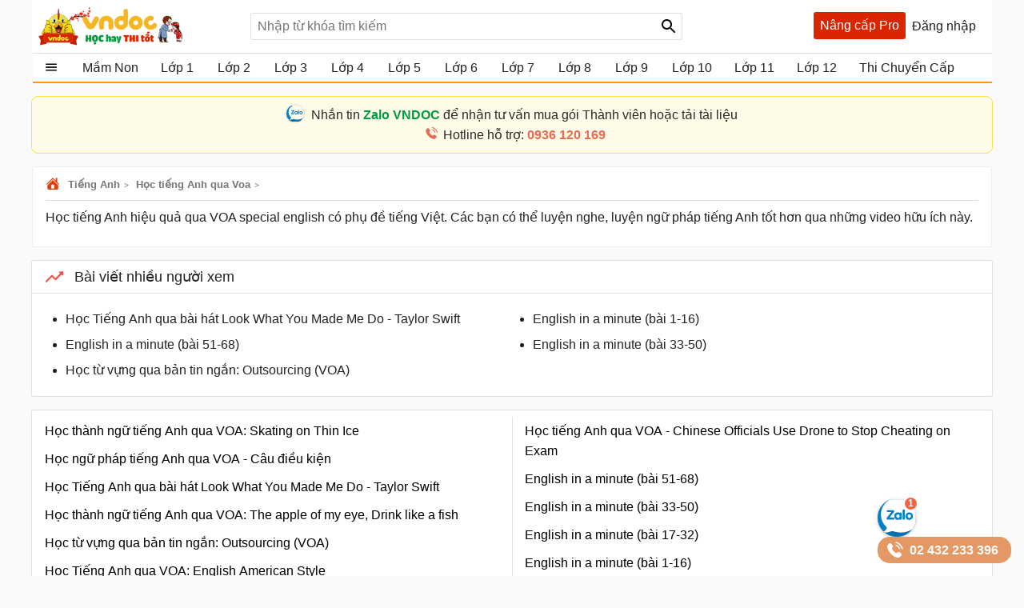

--- FILE ---
content_type: text/html; charset=utf-8
request_url: https://vndoc.com/hoc-tieng-anh-qua-voa
body_size: 50180
content:

<!DOCTYPE html>
<html>
<head>
    <meta charset="UTF-8" />
    <meta name="viewport" content="width=device-width, initial-scale=1.0" />
    <meta name="theme-color" content="#ffffff">
    <meta property="fb:app_id" content="1562489507328808" />
    <meta property="fb:pages" content="381087858725193" />

    <title>Học tiếng Anh qua Voa  </title>

        <meta name="description" content="luyện nghe tiếng anh qua voa, hoc tieng anh qua dai voa, voa learning english, voa special english, học tiếng anh qua voa có phụ đề, cách học tiếng anh qua voa, học tiếng anh qua voa có phụ đề tiếng việt, học tiếng anh qua voa special english" />
            <meta name="keywords" content="luyện nghe tiếng anh qua voa, hoc tieng anh qua dai voa, voa learning english, voa special english, học tiếng anh qua voa có phụ đề, cách học tiếng anh qua voa, học tiếng anh qua voa có phụ đề tiếng việt, học tiếng anh qua voa special english" />
            <link rel="canonical" href="https://vndoc.com/hoc-tieng-anh-qua-voa" />
            <meta property="og:image" content="https://st.vndoc.com/data/image/Icon/2016/Hoc-tieng-anh-voa.png" />
            <link rel="manifest" href="/manifest.json" />
    <link rel="icon" sizes="192x192" href="/favicon.192.png" />
    <link rel="apple-touch-icon" sizes="192x192" href="/favicon.192.png" />
    <link rel="search" type="application/opensearchdescription+xml" title="Tìm kiếm - VnDoc.com" href="/opensearch.xml" />

    <style>
@charset "UTF-8";html,body,div,span,applet,object,iframe,h1,h2,h3,h4,h5,h6,p,blockquote,pre,a,abbr,acronym,address,big,cite,code,del,dfn,em,img,ins,kbd,q,s,samp,small,strike,strong,sub,sup,tt,var,b,u,i,center,dl,dt,dd,ol,ul,li,fieldset,form,label,legend,table,caption,article,aside,canvas,details,embed,figure,figcaption,footer,header,hgroup,menu,nav,output,ruby,section,summary,time,mark,audio,video{margin:0;padding:0;border:0;font-size:100%;font:inherit}article,aside,details,figcaption,figure,footer,header,hgroup,menu,nav,section{display:block}body{line-height:1.61}ol,ul{list-style:none}q{quotes:none}input,textarea,select{font-size:16px}blockquote:before,blockquote:after,q:before,q:after{content:'';content:none}.clear{clear:both;display:block;overflow:hidden;visibility:hidden;width:0;height:0}.clearfix:after{clear:both;content:' ';display:block;font-size:0;line-height:0;visibility:hidden;width:0;height:0}.clearfix{display:inline-block}* html .clearfix{height:1%}.clearfix{display:block}body{background:#fafafa;color:rgba(0,0,0,.87);margin:0;font-family:Arial,Helvetica,sans-serif;font-size:16px;min-height:101vh}b,strong{font-weight:bold}i,em{font-style:italic}input{border:1px solid #0000001f}select{color:#666;border-radius:3px;border:1px solid #0000001f;margin:5px 0}button{padding:5px;white-space:nowrap}a{color:#039;text-decoration:none}a:hover{color:#f8752b}.header{padding:0 8px}.header{background:#fff;position:relative;z-index:59;max-width:1184px;margin:0 auto}.header-logo{position:relative;height:56px;padding:5px 0}.btn-login{cursor:pointer;line-height:35px}.btn-login:hover{color:#f8752b}.searchBox .btnHeaderFind{position:absolute;top:1px;right:0;z-index:100;height:2rem;text-align:center;background:url(/Themes/Default/images/search-24px.svg) no-repeat center;background-size:auto 24px;color:rgba(0,0,0,.87);width:35px;cursor:pointer;display:inline-block;-webkit-appearance:none;-moz-appearance:none;border:0}.logo a{width:250px;display:inline-block;overflow:hidden;text-indent:-9999px;background:url(/Themes/Default/images/logo.svg?v=5) left center no-repeat;background-size:contain;float:left;height:56px}.searchBox{position:absolute;top:16px;left:265px}.nav-top{display:none;position:absolute;width:max-content;border:solid 1px #f2f5f8;top:45px;box-shadow:0 1px 3px rgba(0,0,0,.25);border-radius:3px;right:0;background:#fff}.header .topnav:hover .nav-top{display:block;cursor:pointer}.nav-top li{display:block;position:relative;border-bottom:1px solid #f2f5f8;line-height:35px}.nav-top .nav-link{line-height:25px;color:#333!important;margin:8px 0;padding:4px 8px;border-radius:3px;display:flex;gap:16px;align-items:center;transition:color .15s ease-in-out,background-color .15s ease-in-out,border-color .15s ease-in-out,box-shadow .15s ease-in-out}.nav-top .nav-link{padding:6px 32px 6px 10px!important;display:flex!important;gap:8px!important;margin:0!important}.nav-top li a{padding-left:40px;display:block;overflow:hidden;margin-left:4px}.nav-top li a{color:rgba(0,0,0,.87)}.m-nl{display:none!important}.nav-top .fa{width:20px!important;height:20px!important;padding-left:0;position:relative}.nav-top .fa:before{content:"";position:absolute;width:20px;height:20px;top:calc(50% - 1px);left:50%;transform:translate(-50%,-50%);background-repeat:no-repeat;background-position:center;background-size:contain}.nav-top .fa:before{opacity:.8}.fa-arrow-right-from-bracket:before{background-image:url(/themes/default/images/shutdown.svg);background-position-y:1px}.fa-house-heart-fill:before{background-image:url(/themes/default/images/fa-house-heart-fill-n.svg)}.fa-star-fill:before{background-image:url(/themes/default/images/fa-star-fill-n.svg)}.fa-note-pad:before{background-image:url(/themes/default/images/fa-note-pad-n.svg)}.fa-voucher:before{top:calc(50% - 3px)!important;background-position-y:1px!important;background-position-x:0;background-image:url(/themes/default/images/fa-voucher-n.svg)}.fa-celebrate:before{background-image:url(/themes/default/images/fa-celebrate-n.svg)}.fa-clock:before{background-image:url(/themes/default/images/fa-clock-n.svg)}.fa-pen-to-square:before{background-image:url(/themes/default/images/fa-pen-to-square-n.svg)}.fa-bell:before{background-image:url(/themes/default/images/fa-bell-n.svg)}.fa-gear:before{background-image:url(/themes/default/images/fa-gear-fill-n.svg)}.fa-premium:before{background-image:url(/themes/default/images/premium.svg)}.nav-use::before{content:" ";display:block;opacity:.87;background:url(/themes/default/images/nav-u.png) no-repeat 0 1px;width:24px;height:24px;background-size:23px;position:absolute;left:8px;top:5px}.nav-use.notifi::before{content:" ";background:url(/themes/default/images/Thong-bao.svg) no-repeat 0 1px;background-size:23px}.nav-use.setting::before{content:" ";display:block;opacity:.87;background:url(/themes/default/images/setting-24.svg) no-repeat 0 1px;width:24px;height:24px;background-size:23px;position:absolute;left:8px;top:5px}.nav-fap::before{content:" ";display:block;opacity:.87;background:url(/themes/default/images/list-stars.svg) no-repeat 0 1px;width:24px;height:24px;background-size:23px;position:absolute;left:8px;top:5px}.nav-pro::before{content:" ";display:block;opacity:.87;background:url(/themes/default/images/pro-nav.svg) no-repeat 0 1px;width:24px;height:24px;background-size:23px;position:absolute;left:8px;top:5px}.nav-use.iuser::before{content:" ";display:block;opacity:.87;background:url(/themes/default/images/premium.svg) no-repeat 0 1px;width:24px;height:24px;background-size:24px;position:absolute;left:8px;top:5px}.nav-use.iuser.nav-link::before{content:unset!important}.nav-use.iuser.overview::before{content:" ";display:block;opacity:.87;background:url(/themes/default/images/fa-house-heart-fill-n.svg) no-repeat 0 1px!important;width:24px;height:24px;background-size:24px!important;position:absolute;left:8px;top:5px}.nav-notify::before{content:" ";display:block;opacity:.87;background:url(/Themes/Default/images/alert-24.svg) no-repeat 0 1px;width:24px;height:23px;position:absolute;left:8px;top:5px}.nav-fav::before{content:" ";display:block;opacity:.87;background:url(/themes/default/images/bookmark.svg) no-repeat 0 1px;width:24px;height:24px;background-size:23px;position:absolute;left:10px;top:5px}.nav-posts::before{content:" ";display:block;opacity:.87;background:url(/themes/default/images/help.svg) no-repeat 0 1px;width:24px;height:24px;background-size:23px;position:absolute;left:8px;top:5px}.nav-post::before{content:" ";display:block;opacity:.87;background:url(/themes/default/images/pencil-square.svg) no-repeat 0 1px;width:24px;height:24px;background-size:23px;position:absolute;left:8px;top:5px}.theme .topnav.active::before{content:"";background:url(/themes/default/images/Free.svg) no-repeat center;background-size:30px;width:30px;height:30px;display:inline-block;left:1px;top:12px;opacity:initial;position:absolute;z-index:9999}.theme.pro .topnav.active::before{background:url(/themes/default/images/Pro-i.svg) no-repeat center;background-size:30px}.theme.pro .topnav.active.iplus::before{background:url(/themes/default/images/Proplus-i.svg) no-repeat center;background-size:30px}.theme.pro .box-noads{display:none}.nav-out::before{content:" ";display:block;opacity:.87;background:url(/themes/default/images/shutdown.svg) no-repeat 0 1px;width:24px;height:24px;background-size:24px;position:absolute;left:8px;top:5px}.searchBox form{text-align:center}.searchBox #q{display:inline-block;padding:7px 0;width:540px;height:34px;box-sizing:border-box;border-radius:3px;-webkit-appearance:none;-moz-appearance:none;padding-left:8px;padding-right:64px}.header .topnav{z-index:99}.box-noads{position:absolute;top:16px;right:227px;z-index:100}.box-noads a{background:url(/themes/default/images/premium.svg) no-repeat center;background-size:35px;width:35px;height:35px;opacity:.54;display:block}.header .topnav .user-info{display:block}.header .topnav .user-info.notify:before{content:'1';width:24px;height:24px;background:#f00;border-radius:50%;display:inline-block;text-align:center;line-height:24px;color:#fff;animation:blinker 1s linear infinite}.header .topnav .user-info .user-avatar{display:inline-block;width:32px;height:32px;vertical-align:middle;overflow:hidden;border-radius:16px}.header .topnav .user-info .user-avatar img{max-width:100%}.header .topnav .user-info .user-name{display:inline-block;width:90px;overflow:hidden;color:rgba(0,0,0,.87);vertical-align:middle;white-space:nowrap;text-overflow:ellipsis}.nav-top li{display:block;position:relative;border-bottom:1px solid #f2f5f8;line-height:35px}.nav-top li a{color:rgba(0,0,0,.87)}.nav-top li a{padding-left:40px;display:block}.nav-top li:last-child{border-bottom:0}.nav-top:after{content:'';display:block;position:absolute;top:-8px;right:24px;width:13px;height:13px;background:#fff;border-top:1px solid #e7e7e7;border-right:1px solid #e7e7e7;-moz-transform:rotate(-45deg);-webkit-transform:rotate(-45deg)}.ui-menu{background:#fff;border:1px solid #ccc;border-top:0;box-shadow:0 2px 10px #888;padding-bottom:8px;border-radius:2px;border-top-color:#d9d9d9}.titleSearch{display:table-cell;width:100%;vertical-align:middle;padding-left:8px;color:initial}.ui-menu .ui-menu-item-wrapper{width:100%;display:table;vertical-align:middle;padding:7px 0}.type-post .titleSearch{position:relative;padding-left:14px}.type-post .titleSearch::after{content:" ";width:5px;height:5px;position:absolute;display:block;background:rgba(0,0,0,.32);border-radius:17px;left:1px;top:10px}.type-post .imgSearch,.type-post img{display:none}.imgSearch{vertical-align:middle;display:table-cell}.imgSearch img{width:24px;height:24px;vertical-align:middle}.ui-menu .ui-menu-item{border-bottom:1px solid #0000001f;padding:0 8px;display:block}.ui-menu .ui-menu-item-wrapper img{margin-top:0;width:24px;height:24px;vertical-align:sub}.ui-menu .ui-menu-item:last-child{border-bottom:0}.ui-menu-item .titleSearch:hover{color:#f8752b}.viewSearch{opacity:.54;font-size:13px;min-width:90px;vertical-align:middle;text-align:right;color:rgba(0,0,0,.87);display:table-cell}.ui-menu .ui-state-focus,.ui-menu .ui-state-active{margin:0}.ui-autocomplete{max-width:540px!important;z-index:101;position:absolute!important;-webkit-overflow-scrolling:touch;max-height:510px!important;overflow:auto!important}.post .ui-autocomplete{z-index:9999}.ui-autocomplete:hover::-webkit-scrollbar-thumb{background:#ddd}.ui-autocomplete::-webkit-scrollbar{width:5px;border-radius:5px}.ui-autocomplete::-webkit-scrollbar-thumb{border-radius:1px;background:none;border-radius:5px}.searchbox .navbar-list{border:1px solid #0000001f;border-radius:3px}.iconClear{display:none;width:32px;height:32px;position:absolute;top:0;right:37px;background:url(/themes/default/images/icon-clear.png) no-repeat center;opacity:.54;cursor:pointer}.clearText .iconClear{display:block}.strend .box-serchtrend{display:block;visibility:visible}.box-serchtrend{display:none;visibility:hidden;position:absolute;top:60px;z-index:100;background:#fff;box-shadow:0 0 3px 1px rgba(0,0,0,.15);padding:16px;max-height:500px;overflow-y:auto}.ttrend{font-weight:bold;display:block;margin-bottom:8px}.list-serchtrend li a{color:initial;text-overflow:ellipsis;display:-webkit-box;-webkit-line-clamp:2;overflow:hidden;-webkit-box-orient:vertical}.trendpost .list-serchtrend li{border-bottom:1px solid #0000001f;padding-bottom:4px;margin-bottom:4px}.trendpost .list-serchtrend li:last-child{border-bottom:0}.theme.strend .overlay,.theme.ssearch .overlay,.theme.showcheckin .overlay{visibility:visible;display:block;z-index:49;background:rgba(0,0,0,.35)}.list-serchtrend{margin-left:9px}.trendpost .list-serchtrend{margin-left:16px;list-style:disc}.list-serchtrend li:hover a{color:#f8752b}.trendtax{margin-bottom:8px}.trendpost .ttrend{position:relative}.trendpost .ttrend:after{content:"";background:url(/Themes/Default/images/Trending.svg)no-repeat center;position:absolute;background-size:24px;top:0;display:block;width:24px;height:24px;left:110px}.inav.isNew{position:relative}.inav.isNew:after{content:"";background:url(/Themes/Default/images/New-Muc-luc.svg)no-repeat center;position:absolute;background-size:24px;top:0;display:block;width:24px;right:16px;height:24px}.boxpro{background:#d92600;color:#fff;display:block;border-radius:3px;height:34px}.boxpro a{padding:0 8px;display:block;color:#fff;height:34px;line-height:34px}.boxpro:hover{opacity:.87}.pro .boxpro{display:none}.smenu .nav-top{display:block}.topnav.active{cursor:pointer;padding-bottom:16px}.headright{position:absolute;top:15px;right:8px;z-index:100;display:block;display:flex;gap:0 4px}.headright div.notifications{position:inherit;top:initial;right:initial}.header .headright .headitem{display:inline-block;vertical-align:middle;position:relative;margin:0 4px}.checkinday span{background:url(/Themes/Default/images/Diem-danh.svg?v=1) no-repeat center;width:24px;height:24px;padding:6px;cursor:pointer;display:block;background-size:24px}.checkinday span:hover{opacity:.87}.box-checkinday{display:none;position:fixed;top:50px;left:0;right:0;z-index:99999;border-radius:8px;padding:0;background:#fff;max-width:640px;margin:99px auto;padding:24px}.showcheckin .box-checkinday{display:block}.titlecheck{display:block;text-align:center;font-size:20px;font-weight:bold;margin-bottom:16px;position:relative}.titlecheck i{background:url(/Themes/Default/images/Diem-danh-24.svg) no-repeat center;background-size:23px;width:28px;height:28px;filter:invert(43%) sepia(30%) saturate(1617%) hue-rotate(182deg) brightness(104%) contrast(94%);display:inline-block;vertical-align:sub}.checkinb{background:#dc2626;padding:6px 4px;text-align:center;display:block;max-width:286px;margin:0 auto;border-radius:3px;color:#fff;font-weight:bold;cursor:pointer}.checkinb:hover{background:#b91c1c}.ichekday span{display:block;margin-bottom:0;font-size:13px}.lday{display:flex;flex-wrap:wrap;padding:16px;background:#edf2f7;border-radius:3px;justify-content:space-between;margin-bottom:8px}.lday li{width:70px;text-align:center;border-radius:10px;cursor:pointer;padding:12px 0;background:#fff;margin:0 4px;border:2px solid #ccc}.ichekday span.scorein{font-weight:bold;height:26px;font-size:16px}.lday li.las{background:linear-gradient(135deg,#facc15,#f59e0b);border-color:#d97706;color:#78350f;box-shadow:0 4px 10px rgba(250,204,21,.3)}.lday li.today{position:relative}.lday li:not(.noactive):not(.las):hover{border-color:#60a5fa;transform:scale(1.05)}.lday li.noactive{background:linear-gradient(135deg,#4ade80,#22c55e);border-color:#16a34a;color:#fff;transform:scale(1.05);box-shadow:0 4px 10px rgba(74,222,128,.3)}.lday li.noactive .iconcheck{background:url(/Themes/Default/images/okcheck.svg) no-repeat center;background-size:24px;filter:invert(100%) sepia(0%) saturate(7500%) hue-rotate(291deg) brightness(96%) contrast(111%)}.checkinb.nocheck{background:#b4b4b4;pointer-events:none}.closepop{display:block;width:30px;height:30px;position:absolute;top:8px;right:8px;background:url(/themes/default/images/close-svg.svg) no-repeat center;background-size:20px;cursor:pointer;text-indent:-99999px}.theme.showcheckin .mainNav{z-index:48}.tbcheck{text-align:center;display:block;margin-bottom:6px;color:#4caf50;visibility:hidden}.tbcheck.active-temp{visibility:visible}.iconcheck{display:block;width:28px;height:28px;background:url(/Themes/Default/images/start-check.svg) no-repeat center;background-size:28px;filter:invert(89%) sepia(33%) saturate(3561%) hue-rotate(343deg) brightness(106%) contrast(104%);margin:0 auto}.las .iconcheck{background:url(/Themes/Default/images/cup.svg) no-repeat center;background-size:28px;width:28px;height:28px;animation:bounce 1s infinite;filter:invert(100%) sepia(0%) saturate(7500%) hue-rotate(291deg) brightness(96%) contrast(111%)}@keyframes bounce{0%,100%{transform:translateY(0)}50%{transform:translateY(-5px)}}.headitem-login.oncheck{position:relative}.headitem-login.oncheck::after{content:" ";position:absolute;top:2px;left:27px;background:#f44336;border-radius:50%;color:#fff;display:block;opacity:inherit;text-align:center;width:10px;height:10px;font-size:13px;text-indent:-9999px}.nav-top .nav-link:hover *:not(.notRead.toTitleMenu){color:#000!important;filter:invert(53%) sepia(100%) saturate(1652%) hue-rotate(341deg) brightness(98%) contrast(98%)}.nav-top .nav-link.oncheck::before{content:"";position:absolute;font-size:8px;top:5px;right:20px;background-color:#f8b10b;padding:0;border-radius:50%;height:8px;line-height:16px;width:8px}.nav-link.muster{position:relative}.nav-top .toggle .notRead.toTitleMenu{top:8px}.toggle .notRead.toTitleMenu{position:absolute;top:6px;left:132px;min-width:15px;min-height:15px;padding:2px;font-size:12px;line-height:15px;text-indent:-1px}.toggle .notRead{background:#f44336;border-radius:50%;color:#fff;display:block;text-align:center}.nav-top .nav-link:hover *:not(.notRead.toTitleMenu){color:#000!important;filter:invert(53%) sepia(100%) saturate(1652%) hue-rotate(341deg) brightness(98%) contrast(98%)}.container{max-width:1200px;margin:0 auto;position:relative;box-sizing:border-box}.section{display:block;margin:16px}.box-taxbox{box-sizing:content-box;border:solid 1px #0000001f;border-radius:3px;background:#fff}.adbox{margin-bottom:16px;text-align:center;clear:both;overflow:hidden;position:relative;background:#fcfcfc}.adbox::before{content:'Quảng cáo';display:block;font-size:12px;color:#666}.adbox.adzone *{max-width:100%;margin:auto}.adbox.in-article{border:1px solid #eee;margin:16px 0}.adbox.adzone{position:relative}.adbox.adzone img{height:auto}.theme.pro .adbox{display:none!important}#adtaxtop .adlinks,#adsposttopboxleft .adlinks,#adsposttop .adlinks,#adsearchcentertop .adlinks{height:90px}#adundercontent .adauto{max-width:336px;margin:16px auto 16px auto}#adtaxtop .adzone,#adtaxtop .adauto,#adsposttop .adauto,#adsleaderboard.adbox,#adsearchcentertop .adauto{min-height:280px}#adsposttopboxleft{width:336px;margin-right:16px;float:left}#adsposttopboxleft .adauto{min-height:280px}.featuredbox .adbox{width:608px;height:60px;padding:16px 16px 16px 16px;display:block;overflow:hidden}.hover>a>span{color:#f8752b}.title-header{font-size:18px;position:relative;padding:8px 0;line-height:24px;padding-left:16px;color:rgba(0,0,0,.87);display:block;border-bottom:solid 1px #0000001f}.title-header h2{display:inline-block}.title-header img{vertical-align:text-bottom;height:24px;width:24px;vertical-align:top;padding-right:8px;display:inline-block}.title-header span{display:inline-block;line-height:24px}.viewmore span:hover{color:#f8752b}.theme .overlay{width:100%;height:100%;background:rgba(0,0,0,.54);position:fixed;left:0;visibility:hidden;top:0;right:0;bottom:0;content:' ';z-index:50}.show{display:block!important}.theme .overlay.show{visibility:visible;transition:.1s .2s}.theme.embed #scrolltop{display:none}.theme.taxonomy.embed{min-height:initial}.hide{display:none!important}.theme.post .postbox>.container{border:1px solid #0000001f;border-radius:3px}.theme.post.room .postbox>.container{border:0;border-radius:0}.section.box-sidenav.box-sidebar .container{padding-left:266px;padding-right:368px;background:#fff;box-sizing:border-box}.close-sidenav .section.box-sidenav.box-sidebar .container{padding-left:16px}.section.box-sidenav .container .textview{padding:16px 0}.sidebar{width:336px;position:absolute;top:16px;right:16px}.section.box-sidenav .container{background:#fff;padding-left:316px;box-sizing:border-box;padding-right:16px}#scrolltop{position:fixed;bottom:100px;right:0;z-index:9999;height:32px;width:32px;background:#fff url(/themes/default/images/up-arrow.svg) no-repeat center;background-size:32px;cursor:pointer;opacity:0;border-radius:50%;visibility:hidden;transition:all ease .5s;transition-delay:2s}.scrollup #scrolltop{opacity:initial;visibility:visible;right:16px;transition-delay:0s}input:focus{outline:0;border:1px solid #ddd;-webkit-box-shadow:0 0 3px #ddd;box-shadow:0 0 3px #ddd}#adcentertop{max-width:1200px;margin:0 auto}.leftbar{position:absolute;left:0;top:0;height:100%;width:200px;border-right:1px solid #eee}.leftbar .listnav{padding:0}.ui-helper-hidden-accessible{border:0;clip:rect(0 0 0 0);height:1px;margin:-1px;overflow:hidden;padding:0;position:absolute;width:1px}.noeven{pointer-events:none}.leftbar .listnav-all{line-height:39px;display:block;position:relative;padding-left:0;border-bottom:solid 2px #ff9800;overflow:hidden;background:url(/Themes/Default/images/view_list.svg) 16px 7px no-repeat;background-size:24px;text-overflow:ellipsis;text-indent:48px;white-space:nowrap}.Boxopt,.boxExpityDate{display:none;position:fixed;top:0;left:0;right:0;z-index:99999;border-radius:3px;padding:0;background:#fff;max-width:686px;margin:99px auto}.notesms{display:block;text-align:center;color:#f00;position:absolute;max-width:300px;margin:0 auto;left:1px;right:1px;bottom:10px;font-size:14px}.title-otp{display:block;color:#009b41;font-weight:bold;border-bottom:1px solid rgba(0,155,65,.3);line-height:40px;height:40px;padding-left:16px}.btn-send-otp{display:block;background:#009b41;border:1px solid #009b41;color:#fff;padding:4px 6px;text-align:center;font-weight:bold;border-radius:8px;cursor:pointer;max-width:222px;margin:16px auto}a.btn-send-otp:hover{color:#fff;opacity:.9}.noteotp{font-size:14px}.conten-opt{display:block;padding:24px}.btn-send-otp.isending{pointer-events:none;position:relative;text-indent:-999999px}.btn-send-otp .loader{width:6px;height:6px;border-radius:50%;display:block;margin:0 auto;position:absolute;color:#fff;top:13px;left:15%;box-sizing:border-box;animation:shadow 2s linear infinite}.box-numberphone{position:relative}.errphone{position:absolute;left:230px;top:6px;display:none;font-size:14px;color:#f4b624}.errphone.hindcolor{display:block}.numberphone{display:block;border-radius:5px;border:1px solid #bdbdbd;box-sizing:border-box;padding:6px 12px!important;line-height:22px;font-size:16px;width:222px;margin-bottom:8px;vertical-align:top}.titleopt{display:block;margin-bottom:8px}.showExpiry .overlay{visibility:visible;z-index:100}.showExpiry .boxExpityDate{display:block}.showotp .overlay,.showvery .overlay{visibility:visible;z-index:100}.showotp .Boxopt{display:block}@keyframes shadow{0%{box-shadow:0 0 rgba(255,255,255,0),0 0 rgba(255,255,255,0),0 0 rgba(255,255,255,0),0 0 rgba(255,255,255,0)}12%{box-shadow:100px 0 white,0 0 rgba(255,255,255,0),0 0 rgba(255,255,255,0),0 0 rgba(255,255,255,0)}25%{box-shadow:110px 0 white,100px 0 white,0 0 rgba(255,255,255,0),0 0 rgba(255,255,255,0)}36%{box-shadow:120px 0 white,110px 0 white,100px 0 white,0 0 rgba(255,255,255,0)}50%{box-shadow:130px 0 white,120px 0 white,110px 0 white,100px 0 white}62%{box-shadow:160px 0 rgba(255,255,255,0),130px 0 white,120px 0 white,110px 0 white}75%{box-shadow:160px 0 rgba(255,255,255,0),200px 0 rgba(255,255,255,0),130px 0 white,120px 0 white}87%{box-shadow:160px 0 rgba(255,255,255,0),200px 0 rgba(255,255,255,0),200px 0 rgba(255,255,255,0),130px 0 white}100%{box-shadow:160px 0 rgba(255,255,255,0),200px 0 rgba(255,255,255,0),200px 0 rgba(255,255,255,0),200px 0 rgba(255,255,255,0)}}.content-exdate{display:block;padding:24px}.text-ex{margin-bottom:16px}.content-exdate{border-radius:3px}.content-exdate .exbohl{color:#d92600;font-weight:bold;padding-bottom:4px}.text-ex span{display:block}.f-title{font-size:18px;display:block}.package{display:block;background:#009b41;border:1px solid #009b41;color:#fff;padding:4px 6px;text-align:center;font-weight:bold;border-radius:5px;cursor:pointer;max-width:222px;margin:16px auto 0 auto}.package:hover{color:#fff;opacity:.9}.box-classify{display:none;position:fixed;top:0;left:0;right:0;bottom:0;z-index:104;border-radius:8px;background:#fff;max-width:600px;max-height:520px;margin:auto;padding:16px;text-align:initial;overflow:hidden}.h-div{text-align:center;display:block;font-weight:bold;padding:8px}.item-div{display:flex;flex-wrap:wrap;justify-content:space-around}.item-div .item-sifi{padding:2px 32px;border-radius:3px;text-align:center;border:1px solid #34a750;cursor:pointer;position:relative}.item-div .item-sifi:hover{opacity:.9}.item-div .item-sifi.active{background:#34a750;color:#fff}.item-div .item-sifi.active:before{content:"";background:url(/Themes/Default/images/check_black.svg) no-repeat center;background-size:18px;width:18px;height:18px;position:absolute;left:10px;top:5px;filter:brightness(0) invert(1)}.title-sifi,.ct-div{margin-bottom:24px;display:block}.listtax{column-width:150px;column-fill:balance;position:relative;display:block;column-gap:24px;top:0;padding:16px}.box-left-menu .listtax{padding:8px 0 16px 0}.box-left-menu .toc-head{text-indent:16px;position:relative}.item-tax-view{display:block;padding:4px 16px}.box-left-menu .listtax li.inactive{background:#eee}.item-div.itemclass{display:block}.icheckx{display:inline-block;vertical-align:middle}.box-itemcheck{width:18px;height:18px;background:#bdbdbd;border:1px solid #bdbdbd;border-radius:3px;margin-right:4px}.listtax li{display:block;margin-bottom:8px;cursor:pointer}.listtax li.active .box-itemcheck{background:initial;position:relative}.listtax li.active .box-itemcheck:before{content:"";background:url(/Themes/Default/images/check_black.svg) no-repeat center;background-size:18px;width:18px;height:18px;position:absolute;left:0;top:0}.button-save{background:#bdbdbd;border-radius:5px;padding:4px 24px;display:block;text-align:center;max-width:130px;margin:0 auto;cursor:pointer}.button-save.active{background:#34a750;color:#fff}.button-save:hover{opacity:.9}.classify .overlay{visibility:visible;z-index:103;display:block}.classify .box-classify{display:block}.confirm-gold,.boxextend{max-width:1200px;margin:0 auto;display:none;padding:8px 0;background:#fdf0d3;cursor:pointer}.confirm-gold.aview{display:block}.banner-g{padding:0 16px}.banner-g>b{color:#009b41}.box-cf-gold{display:none;position:fixed;top:50px;left:0;right:0;z-index:99999;border-radius:8px;padding:0;background:#fff;max-width:555px;margin:99px auto;padding:24px}.showgold .overlay{visibility:visible;z-index:60}.sbmit-g.vloading{pointer-events:none}.showgold .box-cf-gold{display:block}.text-g{display:block;margin-bottom:16px}.sbmit-g{background:#34a750;padding:5px;border-radius:3px;display:block;max-width:200px;display:block;text-align:center;color:#fff;margin:16px auto;cursor:pointer}.itgold{display:inline-block}.select-g{display:block;width:100%;min-width:150px;padding:.375rem 2.25rem .375rem .75rem;font-size:1rem;font-weight:400;line-height:1.5;color:#212529;background-color:#fff;background-image:url(/Themes/Default/images/down-16.svg);background-repeat:no-repeat;background-position:right .75rem center;background-size:16px 12px;border:1px solid #ced4da;border-radius:.25rem;transition:border-color .15s ease-in-out,box-shadow .15s ease-in-out;-webkit-appearance:none;-moz-appearance:none}.sbmit-g:hover{opacity:.9}.gclose{position:absolute;width:32px;height:32px;padding:8px;right:0;top:0;cursor:pointer;display:block;background:url(/themes/default/images/icon-clear.png) no-repeat center}.highlight{font-weight:bold}@media screen and (max-width:1223px){.container{width:1024px;overflow:hidden}.header .container{overflow:initial}.searchBox #q{width:430px}.room .container{width:initial;overflow:hidden}.test .contentCenter{width:1024px;overflow:hidden}}.homebox .title-header img{display:none}.homebox .box-taxbox{border:0;border-radius:0;border-top:solid 1px #0000001f}.homebox .section{margin:0}.texttime{border:1px dashed #cecece;padding:16px;border-radius:3px}.grid-2,.box-tt.bflex{display:flex;flex-wrap:wrap;justify-content:space-between}.d-inline-block{display:inline-block;vertical-align:middle}.dselectbox{display:block;margin-bottom:8px}a.btn.btn-sale-soon{background:#009b41;color:#fff;font-weight:bold;border:0;width:180px;margin:auto}a.btn.btn-sale-soon:hover{opacity:.9}.class-sale-soon{padding:4px 16px}.ibox span{display:block}.ibox span:last-of-type{color:#e03e2d}.boxbtn{display:block;margin:auto 0}.box-tt .mt-1{display:block}.onload{opacity:.12;transition:opacity .5s ease-in-out}.onload.onready{visibility:visible;opacity:1}.verifyBox{display:none;background-color:#fff;border-radius:8px;width:600px;position:fixed;top:0;left:0;right:0;bottom:0;z-index:104;margin:auto;max-height:259px;overflow:hidden}.duplicate{color:#f00}.errspan{text-align:center;display:block;color:#f00}.showvery .verifyBox{display:block}.verifyBox .bheader{background-color:#ffe27a;padding:8px 16px;font-weight:bold;border-radius:3px 3px 0 0;margin-bottom:16px}.verifyBox p{color:#333;font-size:14px;line-height:1.6;margin-bottom:16px}.verifyBox .inputBox{display:flex;align-items:center;position:relative;max-width:321px;text-align:center;margin:auto auto 16px auto}.verifyBox input{flex:1;padding:8px;font-size:14px;border:1px solid #ccc;border-radius:3px;outline:0;border-right:0}.verifyBox .buttonotp{padding:8px 16px;font-size:14px;background-color:#9e9e9e;color:#fff;min-width:130px;border:0;border-radius:0 3px 3px 0;cursor:pointer;position:absolute;right:0}.verifyBox .buttonotp.bactive{background-color:#28a745}.verifyBox button:hover{background-color:#8d8d8d}.verifyBox .buttonotp.bactive:hover{background-color:#218838}.verifyBox .bbody{display:block;padding:0 16px}input:focus{outline:0;border:1px solid #ddd;-webkit-box-shadow:0 0 3px #ddd;box-shadow:0 0 3px #ddd}.inputBox .note-paydoc{position:absolute;top:-22px;right:0;font-size:12px;color:#f00;display:none}.inputBox .note-paydoc.hindcolor{display:block}.buttonotp.bactive.isending{pointer-events:none;position:relative}.section.taxbox-changevolume{min-height:180px}.taxonomy .section.taxbox-changevolume{min-height:initial}.boxextend a{padding:0 16px;color:initial}.boxextend a:hover{color:#f8752b}.xname{font-style:normal}.section-contact{margin-top:16px;display:flex;justify-content:center}.section-contact .contact-zalo{font-size:16px;justify-items:center;transition:background-color .5s ease-in-out;border-radius:8px;border:1px solid #ddd;padding:10px 32px 10px 38px;background-color:#fff;max-width:calc(1200px - 70px);width:100%}.section-contact .contact-zalo .contact-mess{display:block;position:relative;padding-left:24px;width:fit-content;color:#000000d6}.section-contact .contact-zalo:hover .contact-mess{color:#4374e0}.section-contact .contact-zalo:hover .contact-phone{color:#e76b55}.section-contact .contact-zalo .contact-phone{display:block;color:#000000d6;position:relative;padding-left:24px;width:fit-content}.section-contact .contact-zalo .contact-mess::before{content:"";position:absolute;left:-8px;top:-1px;width:22px;height:22px;background:url(/Themes/Default/images/zalo-banner-n.svg) no-repeat center;background-size:22px;border-radius:50%;border:1px solid #ddd}.section-contact .contact-zalo .contact-phone::before{content:"";position:absolute;left:0;top:2px;width:18px;height:18px;background:url(/Themes/Default/images/phone-contact-1.svg) no-repeat center;background-size:18px}.contact-iconzalo-more{position:fixed;bottom:16px;right:16px;z-index:103;display:flex;flex-direction:column;align-items:end;gap:16px;transition:transform .3s ease}.testembed .contact-iconzalo-more{display:none}.contact-iconzalo-more .zalo-contact-a{position:relative;display:block;height:48px;width:48px}.contact-iconzalo-more .zalo-contact-a::before{content:"";background:url(/Themes/Default/images/zalo-banner-n.svg) no-repeat center;background-size:50px;width:48px;height:48px;position:absolute;right:0;top:0;border-radius:50%;background-position-x:-2px;background-position-y:1px;background-color:#fff;box-shadow:0 .62px 1.25px rgba(60,64,67,.3),0 1.25px 3.77px 1.25px rgba(60,64,67,.15)}.contact-iconzalo-more .call-contact-a{position:relative;padding-left:32px;background-color:#e49864;padding:4px 16px 4px 40px;border-radius:15px;color:#fff;font-weight:bold}.contact-iconzalo-more .call-contact-a:after{content:"02 432 233 396"}.contact-iconzalo-more .call-contact-a::before{content:"";background:url(/Themes/Default/images/phone-contact.svg) no-repeat center;background-size:24px;width:24px;height:24px;position:absolute;left:9px;top:5px}.contact-iconzalo-more .zalo-contact-a::after{content:"1";position:absolute;right:-1px;top:-1px;font-size:12px;background-color:#f56243;border-radius:50%;color:#fff;width:15px;height:15px;line-height:15px;text-align:center;font-weight:bold}.contact-iconzalo-more.hidden{transform:translateX(150%)}.contact-iconzalo-more .zalo-contact-a:hover::before{transition:all .5s ease-in;transform:scale(1.1);animation:shake .5s ease}.contact-iconzalo-more .call-contact-a:hover::before{transition:all .5s ease-in;transform:scale(1.1);animation:shake 1s ease}@keyframes shake{0%{transform:rotate(0deg)}25%{transform:rotate(-5deg)}50%{transform:rotate(5deg)}75%{transform:rotate(-5deg)}100%{transform:rotate(0deg)}}.section-contact .contact-zalo .contact-mess.okpay{color:#15803d}.section-contact .contact-zalo .contact-mess.okpay a{color:#15803d;font-weight:bold}.section-contact .contact-zalo .contact-mess.okpay::before{content:"";position:absolute;left:-3px;top:0;width:22px;height:22px;background:url(/Themes/Default/images/check-circle-24.svg) no-repeat center;background-size:22px;border-radius:50%;border:0;filter:brightness(0) saturate(100%) invert(35%) sepia(19%) saturate(2841%) hue-rotate(100deg) brightness(98%) contrast(84%)}.section-contact{visibility:hidden}.section-contact.cdone{visibility:visible}.section-contact.cdone .contact-zalo{border:1px solid #fde047;background:#fefce8}.section-contact .contact-zalo{display:grid}.theme .mainNav{border-bottom:solid 2px #ff9800}.mainNav{background:#fff;z-index:58;max-width:1199px;margin:0 auto;position:relative}.navbar{border-top:solid 1px #0000001f}.item.all{position:relative;float:left;width:48px}.item.all>a{font-weight:bold}.item.all a{display:block;height:35px;padding:0 0 0 8px;color:rgba(0,0,0,.87)}.navbar>li>a{color:rgba(0,0,0,.87);border-right:1px solid #fff;line-height:35px;text-align:left;display:block;white-space:nowrap;padding-right:16px;text-overflow:ellipsis;overflow:hidden}.navbar .item.all>a>img{vertical-align:text-bottom;height:24px;width:24px;margin-top:5px;margin-right:8px}.item.all>a>span{position:absolute}.item.all:hover .navigation{display:block}.theme.payment .item.all:hover .navigation,.theme.feetable .item.all:hover .navigation{display:none}theme.index .box-tabs{top:53px;border-radius:3px 0 0 4px}.index .box-tabs{background:inherit}.box-tabs{position:absolute;z-index:9999;padding-bottom:12px}.navigation{box-sizing:border-box;overflow-x:hidden;overflow-y:auto;height:420px;display:block;width:251px;border-top:solid 1px #0000001f;border-radius:0 0 0 4px}.navigation li{text-indent:0;height:35px;margin:0;padding:0}.item.all a{display:block;height:35px;padding:0 0 0 8px;color:rgba(0,0,0,.87)}.navigation li a{color:rgba(0,0,0,.87);line-height:33px;text-align:left;display:block;position:relative;white-space:nowrap;padding:0 16px 0 8px;-ms-text-overflow:ellipsis;-o-text-overflow:ellipsis;text-overflow:ellipsis;overflow:hidden}.navigation .item a img{vertical-align:top;height:24px;width:24px;margin-right:4px;-moz-filter:brightness(0) invert(1);-webkit-filter:brightness(0) invert(1);filter:brightness(0) invert(1)}.navigation .item a img{-moz-filter:none;-webkit-filter:none;margin-top:6px;filter:none}.navigation>li>ul{top:0;border-top:solid 1px #0000001f;overflow-y:auto;overflow-x:hidden;width:828px;height:419px;background-color:#fff;display:none;position:absolute;left:251px;border-left:0;z-index:1000;border-radius:0 0 4px 0;right:auto;column-width:244px;column-gap:0;column-fill:auto;column-fill:balance}.navigation .item ul li{text-indent:0;height:32px;margin:0;padding:0;background:#fff}.navigation .item ul a{text-align:left;padding:0 8px}.navigation .item a span{vertical-align:sub}.navigation ul li span{position:static!important;vertical-align:sub}.navbar .item.right.iall{display:inline-block;vertical-align:bottom}.navbar .item.right{display:inline-block;vertical-align:bottom;height:35px;overflow:hidden}.navbar .item.right li,.item.ihome{display:inline-block;vertical-align:bottom;float:left}.navbar .item.right li.hover{background:#f4b624cf}.item.ihome{width:35px;height:35px}.navbar .item.right .subchild li{display:block}.navbar .item.right .subchild{display:block;position:absolute;padding:16px 0 16px 16px;right:0;left:0;border:1px solid #0000001f;border-right:0;border-left:0;background:#fff;box-shadow:0 4px 8px rgba(0,0,0,.12);z-index:999;visibility:hidden;opacity:0;display:flex;transition:.5s .1s;top:35px;flex-wrap:wrap;flex-direction:row}.navbar .item.right li.hover .subchild{transition:.1s .1s;visibility:visible;opacity:1;top:35px}.navbar .item.right .subchild::-webkit-scrollbar-thumb{background:#c1c1c1;border-radius:8px}.navbar .item.right .subchild::-webkit-scrollbar{height:10px}.navbar .item.right .subchild::-webkit-scrollbar-track-piece{background:#f4f4f4;border:.5px solid #eee;border-radius:8px}.navbar .item.right .subchild ul{margin-bottom:8px}.navbar .item.right .box-iall .subchild ul{display:none}.navbar .item.right .subchild.subboxall{display:block;width:469px;padding-left:0;column-gap:32px;column-rule:1px solid #eee;column-width:194px}.navbar .item.right .subchild.subboxall .itemsub>a{display:block;position:relative;padding:4px 0}.navbar .item.right .iall .subchild.subboxall li{width:initial;padding-left:8px;margin:0 8px;border-radius:5px}.navbar .item.right .iall .subchild.subboxall li.icolor{background:#f4b624cf}.navbar .item.right li.lright.icolor{background:#f4b624cf}.navbar .item.right .subboxall li a img{position:absolute;left:0;padding:0;top:7px}.navbar .item.right .subboxall li a h3{padding-left:28px;display:block;font-weight:normal;font-size:16px}.navbar .item.right .subchild .sub-more{position:absolute;bottom:16px;left:1px;right:16px;font-size:14px;list-style:none;cursor:pointer;text-align:right;color:rgba(0,0,0,.54);margin:0 auto}.navbar .item.right .subchild .itemsub>a{font-weight:bold}.navbar .item.right .subchild .sub-more:hover{color:#f8752b}.navbar .item.right .subchild.full{height:initial}.navbar .item.right .subchild.line{width:250px}.navbar .item.right .subchild li a{padding:0;line-height:28px;font-size:14px;padding:0 8px;border-radius:3px}.navbar .item.right .subchild li{break-inside:avoid;width:234px;float:none;min-width:103px;font-weight:normal;background:none}.navbar .item.right .iall .subchild li{width:212px}.navbar .item.right li.item.item3::after{width:135px}.navbar .item.right li.item.iall::after{width:48px}.navbar .item.right li.item.hover:after{visibility:visible;transition:.1s .3s}.navbar .item.right li a{color:rgba(0,0,0,.87);line-height:35px;text-align:left;display:block;white-space:nowrap;padding:0 14px;min-width:43px;text-overflow:ellipsis;overflow:hidden}.navbar .item.right li a img,.navbar .item.ihome a img{vertical-align:text-bottom;height:18px;width:18px;margin-right:8px}.item.iall{min-width:48px;text-align:right}.navbar .item.iall.hover .subchild{top:35px}.navbar .box-iall{cursor:pointer}.navbar .box-iall img{vertical-align:text-bottom;height:18px;padding:8px;margin-right:8px}.navbar .item.ihome a img{margin-left:8px}.navbar .item.ihome a{padding-right:0}.navbar .item.right li a span{text-transform:capitalize}.navbar .item.right .subchild li a span{text-transform:initial}.navbar .item.right .subchild li span.hot{position:relative;color:#f8752b}.navbar .item.right .subchild li span.hot::after{content:"";background:url(/Themes/Default/images/hot.svg) no-repeat;background-size:16px;display:block;position:absolute;top:-2px;filter:invert(46%) sepia(79%) saturate(5218%) hue-rotate(349deg) brightness(109%) contrast(102%);right:-20px;width:16px;height:16px}.navigation .hover ul{display:block;border-left:1px solid #0000001f}.navbar .item.right .subchild a:hover{color:#f8752b}.navbar .item.right li:hover a span{color:initial}.navbar .item.right .subchild .itemsub ul li a:hover{background:#f4b624cf}.navigation .item ul a:hover{color:#f8752b}.navigation:hover::-webkit-scrollbar-thumb{background:#c1c1c1}.navigation::-webkit-scrollbar{width:5px}.taxonomy .tocbox .topics.viewsearch .toc-navbar{column-width:initial}.navigation{display:none;background:#fff}.navigation::-webkit-scrollbar-thumb{border-radius:1px;background:none}.nav-top li a:hover{color:#f8752b}.featuredbox .taxbox-center{width:100%;overflow:hidden;border-right:solid 1px #0000001f;border-left:solid 1px #0000001f}.featuredbox .taxbox-center{margin:0;border:0}.featuredbox .taxbox-banner{width:100%}.featuredbox .slides{display:flex;padding:0;flex-direction:row;justify-content:space-between;flex-wrap:wrap;align-items:stretch}.section.featuredbox .container{width:1200px;max-width:initial}.featuredbox .slide{text-align:center;width:calc(33.33333% - 3px);flex:0 0 auto}.featuredbox .slide img{max-width:100%;border-radius:2px}.taxbox-center{margin-right:300px}.taxbox-center{margin-left:251px;position:relative}.taxbox-banner{width:490px;position:relative;display:block}.featuredbox .adbox{width:608px;height:60px;padding:16px 16px 16px 16px;display:block;overflow:hidden}.featuredbox .taxbox-right{top:0;width:inherit;left:744px}.featuredbox .taxbox-right{right:0;height:336px;position:absolute}.featuredbox .taxbox-right .listview{overflow-x:hidden;overflow-y:auto;height:336px;margin-top:0}.featuredbox .taxbox-right .listview::after{height:40px;position:absolute;bottom:0;width:calc(100% - 16px);content:" ";background:-moz-linear-gradient(top,rgba(255,255,255,0) 0%,rgba(255,255,255,.7) 17%,rgba(255,255,255,.98) 52%,rgba(255,255,255,1) 100%);background:-webkit-linear-gradient(top,rgba(255,255,255,0) 0%,rgba(255,255,255,.7) 17%,rgba(255,255,255,.98) 52%,rgba(255,255,255,1) 100%);background:linear-gradient(to bottom,rgba(255,255,255,0) 0%,rgba(255,255,255,.7) 17%,rgba(255,255,255,.98) 52%,rgba(255,255,255,1) 100%);filter:progid:DXImageTransform.Microsoft.gradient(startColorstr='#00ffffff',endColorstr='#ffffff',GradientType=0);display:block;z-index:49}.featuredbox .taxbox-right .listview li:first-child{margin-top:16px}.featuredbox .taxbox-right .listview:hover::-webkit-scrollbar-thumb{background:#c1c1c1}.featuredbox .taxbox-right .listview::-webkit-scrollbar{width:5px}.featuredbox .taxbox-right .listview::-webkit-scrollbar-thumb{border-radius:1px;background:none}.listview{margin-left:16px;margin-top:16px}.listview li{display:inline-block;clear:both;width:100%;padding:0 8px 16px 0;position:relative}.listview>li>a{display:block;position:relative;overflow:hidden;height:79px;color:rgba(0,0,0,.87)}.thumb-slider{width:79px;height:79px;border-radius:3px;float:left;margin-right:16px;overflow:hidden}.thumb-slider img{max-width:100%;height:auto}.taxbox-right .description-slider{text-overflow:ellipsis;display:block;max-height:73px;overflow:hidden}.taxbox-right>ul>li>a:hover{color:#f8752b;z-index:1;opacity:.9}.notifications{display:inline-block;vertical-align:bottom}div.notifications{position:absolute;top:15.5px;right:142px;z-index:100}.theme.member div.notifications{top:10.5px}.theme.users div.notifications,.profile div.notifications,.profile-info div.notifications,.theme.posts div.notifications{right:48px;top:7px}.profile div.notifications,.profile-info div.notifications .theme.posts div.notifications{top:7px}.theme.users .box-notifications,.profile .box-notifications,.profile-info .box-notifications,.theme.posts .box-notifications{right:-16px;width:352px}.toggle.notifications{padding:6px 8px 6px 28px;cursor:pointer;display:inline-block;color:initial;height:23px;position:relative;vertical-align:bottom;border-radius:50%;z-index:99;background:url(/themes/default/images/notifications.svg) no-repeat center;background-size:24px}.toggle.notifications:hover{opacity:.87}.toggle .notRead{position:absolute;top:1px;left:22px;background:#f44336;border-radius:50%;color:#fff;display:block;text-align:center;width:10px;height:10px;font-size:13px;text-indent:-9999px}.box-notifications{position:absolute;top:40px;right:-130px;z-index:99;width:361px;padding:0;border:1px solid #eee;border-radius:5px;background:#fff;box-shadow:0 1px 8px #0129702b;transition:all 125ms cubic-bezier(0,0,1,1)}.box-notifications:hover::-webkit-scrollbar-thumb{background:#ddd}.list-notifications b{font-weight:bold}.box-notifications::-webkit-scrollbar{width:8px}.box-notifications::-webkit-scrollbar-thumb{border-radius:5px;background:none}.t-notifications{font-size:18px;font-weight:bold;padding:8px 16px;display:block;color:initial;width:calc(100% - 32px);border-bottom:1px solid #eee}a.t-notifications{color:#000}.headitem .section-title{padding:8px 16px;background:#fff;font-size:14px;color:#65676b}.headitem .list-notifications{overflow:auto;max-height:500px;transition:all .5s cubic-bezier(0,0,1,1);position:relative}.notifications.headitem .list-notifications.load:before{content:"";position:absolute;top:-43px;left:0;width:100%;height:calc(100% + 43px);background-color:#f7f7f787;z-index:50;border-radius:2px}.notifications.headitem .list-notifications .loader{position:absolute;top:calc(50% - 70px);left:calc(50% - 24px);width:48px;height:48px;border:5px solid #f4b624;border-bottom-color:transparent;border-radius:50%;display:inline-block;box-sizing:border-box;animation:rotation 1s linear infinite;z-index:9999}.list-notifications li img{border-radius:50%;width:100%;height:54px;border:1px solid #ddd}.list-notifications li.noItem{padding:4px 8px 0 8px;position:relative}.list-notifications li.noItem a{display:block;height:66px;color:rgba(0,0,0,.87);padding-left:72px;padding-right:16px;position:relative;overflow:hidden}.list-notifications li.noItem a.customt{height:79px}.list-notifications li.first{display:flex;margin:8px 16px;justify-content:space-between}.list-notifications li.first .ifirst{font-size:16px;font-weight:bold;display:block}.list-notifications li.first a{color:#1e90ff}.list-notifications li .ides{display:-webkit-box;font-size:15px;line-height:22px;-webkit-line-clamp:2;-webkit-box-orient:vertical;overflow:hidden}.list-notifications li .thumb{width:56px;top:2px;display:block;height:56px;border-radius:50%;position:absolute;left:0}.list-notifications li .itime{color:rgba(0,0,0,.54);font-size:13px;line-height:19px;display:block;margin-bottom:0!important}.list-notifications li.noItem:hover{background:#f2f2f3;border-radius:5px}.list-notifications li[data-reader='noOpen']::after{content:"";background:#2196f3;width:12px;right:8px;height:12px;display:block;border-radius:50%;position:absolute;top:34px}.list-notifications .ibefore{font-size:16px;font-weight:bold;margin:0!important;display:block}.notifications.headitem .inew{margin:8px 16px!important}.box-notifications .inew{font-size:16px;font-weight:bold;margin:8px 12px 0 8px;display:block}.box-notifications .openNotifi{position:absolute;top:24px;color:initial;right:16px;background:url(/themes/default/images/switch.svg) no-repeat;background-size:22px;text-indent:25px}.box-notifications .openNotifi:hover{opacity:.72}.box-notifications .inotifi-more{display:block;text-align:center;color:initial;height:initial;padding:8px 0;border-top:1px solid #eee}.box-notifications .inotifi-more:hover{color:#f8752b}.shownotifi .overlay{display:block;visibility:visible;background:rgba(0,0,0,0)}@media(max-width:480px){.theme.users .box-notifications,.profile .box-notifications,.profile-info .box-notifications,.theme.posts .box-notifications{right:-48px;width:319px}}.notification-item img{width:40px;height:40px;border-radius:50%;margin-right:16px;object-fit:cover;border:1px solid rgba(0,0,0,.1)}.notification-content{flex-grow:1;text-decoration:none;color:inherit;display:block}.notification-content span{display:block;margin-bottom:4px;font-size:16px;line-height:1.4}.notification-content .thumb{float:left;margin-bottom:0!important}.notification-content .itime{margin-bottom:0!important;font-size:14px;color:rgba(101,103,107,.6)}.notifications-container ul{padding:0;margin:0;list-style:none;border-radius:0 0 8px 8px;overflow:hidden;min-height:calc(600px - 57px)}.list-notifications .ibefore{margin:0!important}.list-notifications li[data-reader]{position:relative}.list-notifications li[data-reader='noOpen']::after{content:"";background:#2196f3;width:10px;right:8px;height:10px;display:block;border-radius:50%;position:absolute;top:12px;top:calc(50% - 5px)}.notification-content .thumb{float:left;margin-bottom:0!important;position:absolute;left:16px}.notification-content{padding-left:52px}.notification-item{display:flex;align-items:start;border-bottom:1px solid #eee;cursor:pointer;background-color:#fff;padding:10px 16px 8px 16px!important}.notification-item.important{border-left:4px solid #ffc107}.notification-item:hover{background-color:#f5f5f5}.notification-item img{width:40px;height:40px;border-radius:50%;margin-right:16px;object-fit:cover;border:1px solid rgba(0,0,0,.1)}.notification-content{flex-grow:1;text-decoration:none;color:inherit;display:block}.notification-content span{display:block;margin-bottom:4px;font-size:16px;line-height:1.4}.notification-content .thumb{float:left;margin-bottom:0!important}.notification-content .itime{margin-bottom:0!important;font-size:14px;color:rgba(101,103,107,.6)}.notifications-container ul{padding:0;margin:0;list-style:none;border-radius:0 0 8px 8px;overflow:hidden;min-height:calc(600px - 57px)}.list-notifications .inotifi-more{display:block;text-align:center;color:initial;height:initial;padding:8px 16px;font-size:14px;background-color:#f8f9fa;color:#7f7f7f;border-bottom:1px solid #eee}.list-notifications .inotifi-more:hover{cursor:pointer;color:#fff;background-color:#4374e0}.Notifications .notifications-container ul{min-height:100%!important}.list-notifications .ibefore{margin:0!important}.list-notifications li[data-reader]{position:relative}.list-notifications li[data-reader='noOpen']::after{content:"";background:#2196f3;width:10px;right:8px;height:10px;display:block;border-radius:50%;position:absolute;top:12px;top:calc(50% - 5px)}.notification-content .thumb{float:left;margin-bottom:0!important;position:absolute;left:16px}.notification-content{padding-left:52px}.slick-slider{position:relative;display:block;box-sizing:border-box;-webkit-user-select:none;-moz-user-select:none;-ms-user-select:none;user-select:none;-webkit-touch-callout:none;-khtml-user-select:none;-ms-touch-action:pan-y;touch-action:pan-y;-webkit-tap-highlight-color:transparent}.slick-list{position:relative;display:block;overflow:hidden;margin:0;padding:0}.slick-list:focus{outline:0}.slick-list.dragging{cursor:pointer;cursor:hand}.slick-slider .slick-track,.slick-slider .slick-list{-webkit-transform:translate3d(0,0,0);-moz-transform:translate3d(0,0,0);-ms-transform:translate3d(0,0,0);-o-transform:translate3d(0,0,0);transform:translate3d(0,0,0)}.slick-track{position:relative;top:0;left:0;display:block;margin-left:auto;margin-right:auto}.slick-track:before,.slick-track:after{display:table;content:''}.slick-track:after{clear:both}.slick-loading .slick-track{visibility:hidden}.slick-slide{display:none;float:left;height:100%;min-height:1px}[dir='rtl'] .slick-slide{float:right}.slick-slide img{display:block}.slick-slide.slick-loading img{display:none}.slick-slide.dragging img{pointer-events:none}.slick-initialized .slick-slide{display:block}.slick-loading .slick-slide{visibility:hidden}.slick-vertical .slick-slide{display:block;height:auto;border:1px solid transparent}.slick-arrow.slick-hidden{display:none}#trumbowyg-icons{overflow:hidden;visibility:hidden;height:0;width:0}#trumbowyg-icons svg{height:0;width:0}.trumbowyg-box *,.trumbowyg-box *::before,.trumbowyg-box *::after,.trumbowyg-modal *,.trumbowyg-modal *::before,.trumbowyg-modal *::after{box-sizing:border-box}.trumbowyg-box svg,.trumbowyg-modal svg{width:22px;height:100%;filter:invert(41%) sepia(0%) saturate(0%) hue-rotate(165deg) brightness(91%) contrast(84%)}.trumbowyg-box,.trumbowyg-editor{display:block;position:relative;width:100%;border-radius:5px;min-height:56px}.trumbowyg-box strong{font-weight:bold}.trumbowyg-box .trumbowyg-editor{margin:0 auto}.trumbowyg-box.trumbowyg-fullscreen{background:#fefefe;border:0!important}.trumbowyg-editor,.trumbowyg-textarea{position:relative;box-sizing:border-box;padding:20px;min-height:72px;width:100%;border-style:none;resize:none;outline:0;overflow:auto;-webkit-user-select:text;-moz-user-select:text;-ms-user-select:text;user-select:text}.trumbowyg-editor.trumbowyg-autogrow-on-enter,.trumbowyg-textarea.trumbowyg-autogrow-on-enter{transition:height 300ms ease-out}.trumbowyg-box-blur .trumbowyg-editor *,.trumbowyg-box-blur .trumbowyg-editor::before{color:transparent!important;text-shadow:0 0 7px #333}@media screen and (min-width:0 \0){.trumbowyg-box-blur .trumbowyg-editor *,.trumbowyg-box-blur .trumbowyg-editor::before{color:rgba(200,200,200,.6)!important}}@supports(-ms-accelerator:true){.trumbowyg-box-blur .trumbowyg-editor *,.trumbowyg-box-blur .trumbowyg-editor::before{color:rgba(200,200,200,.6)!important}}.trumbowyg-box-blur .trumbowyg-editor img,.trumbowyg-box-blur .trumbowyg-editor hr{opacity:.2}.trumbowyg-textarea{position:relative;display:block;overflow:auto;border:0;font-size:16px;font-family:"Inconsolata","Consolas","Courier","Courier New",sans-serif;line-height:18px}.trumbowyg-box.trumbowyg-editor-visible .trumbowyg-textarea{height:1px!important;width:25%;min-height:0!important;padding:0!important;background:none;opacity:0!important}.trumbowyg-box.trumbowyg-editor-hidden .trumbowyg-textarea{display:block;margin-bottom:1px}.trumbowyg-box.trumbowyg-editor-hidden .trumbowyg-editor{display:none}.trumbowyg-box.trumbowyg-disabled .trumbowyg-textarea{opacity:.8;background:none}.trumbowyg-editor[contenteditable=true]:empty:not(:focus)::before{content:attr(placeholder);color:#999;pointer-events:none;white-space:break-spaces}.trumbowyg-button-pane{width:100%;border-radius:5px 5px 0 0;min-height:36px;background:#fff;border-bottom:1px solid #c5c5c5;margin:0;padding:0 5px;white-space:nowrap;overflow:hidden;overflow-x:auto;position:relative;list-style-type:none;line-height:10px;backface-visibility:hidden;z-index:11}.trumbowyg-button-pane::after{content:" ";display:block;position:absolute;top:36px;left:0;right:0;width:100%;height:1px;background:#d7e0e2}.trumbowyg-button-pane .trumbowyg-button-group{display:inline-block}.trumbowyg-button-pane .trumbowyg-button-group .trumbowyg-fullscreen-button svg{color:transparent}.trumbowyg-button-pane .trumbowyg-button-group::after{content:" ";display:inline-block;width:1px;background:#d7e0e2;margin:0 5px;height:35px;vertical-align:top}.trumbowyg-button-pane .trumbowyg-button-group:last-child::after{content:none}.trumbowyg-button-pane button{display:inline-block;position:relative;width:35px;height:35px;padding:1px 6px!important;overflow:hidden;border:0;cursor:pointer;background:none;vertical-align:middle;transition:background-color 150ms,opacity 150ms}.trumbowyg-button-pane button:hover{background:#eee}.trumbowyg-button-pane button.trumbowyg-textual-button{width:auto;line-height:35px;-webkit-user-select:none;-moz-user-select:none;-ms-user-select:none;user-select:none}.trumbowyg-button-pane.trumbowyg-disable button:not(.trumbowyg-not-disable):not(.trumbowyg-active),.trumbowyg-button-pane button.trumbowyg-disable,.trumbowyg-disabled .trumbowyg-button-pane button:not(.trumbowyg-not-disable):not(.trumbowyg-viewHTML-button){opacity:.2;cursor:default}.trumbowyg-button-pane.trumbowyg-disable .trumbowyg-button-group::before,.trumbowyg-disabled .trumbowyg-button-pane .trumbowyg-button-group::before{background:#e3e9eb}.trumbowyg-button-pane button:not(.trumbowyg-disable):hover,.trumbowyg-button-pane button:not(.trumbowyg-disable):focus,.trumbowyg-button-pane button.trumbowyg-active{background-color:#eee;outline:0}.trumbowyg-button-pane .trumbowyg-open-dropdown::after{display:block;content:" ";position:absolute;top:25px;right:3px;height:0;width:0;border:3px solid transparent;border-top-color:#555}.trumbowyg-button-pane .trumbowyg-open-dropdown.trumbowyg-textual-button{padding-left:10px!important;padding-right:18px!important}.trumbowyg-button-pane .trumbowyg-open-dropdown.trumbowyg-textual-button::after{top:17px;right:7px}.trumbowyg-button-pane .trumbowyg-right{float:right}.trumbowyg-dropdown{max-width:300px;max-height:250px;overflow-y:auto;overflow-x:hidden;white-space:nowrap;border:1px solid #ecf0f1;padding:5px 0;border-top:0;background:#fff;margin-left:-1px;box-shadow:rgba(0,0,0,.1) 0 2px 3px;z-index:12}.trumbowyg-dropdown button{display:block;width:100%;height:35px;line-height:35px;text-decoration:none;background:#fff;padding:0 20px 0 10px;color:#333!important;border:0;cursor:pointer;text-align:left;font-size:15px;transition:all 150ms}.trumbowyg-dropdown button:hover,.trumbowyg-dropdown button:focus{background:#ecf0f1}.trumbowyg-dropdown button svg{float:left;margin-right:14px}.trumbowyg-modal{position:absolute;top:0;left:50%;transform:translateX(-50%);max-width:520px;width:100%;height:350px;z-index:12;overflow:hidden;backface-visibility:hidden}.trumbowyg-modal.trumbowyg-fixed-top.section-mathtype.MathLoad .trumbowyg-modal-submit{pointer-events:none;background:#e6e6e6}@media screen and (min-width:640px){.trumbowyg-modal.section-mathtype{position:fixed;transform:initial;left:16px;display:block;max-width:600px;height:500px;margin:auto;max-height:calc(100vh - 8px);top:32px!important;right:16px;z-index:9999;overflow:hidden;overflow-y:auto}}.trumbowyg-modal-box{position:absolute;top:0;left:50%;transform:translateX(-50%);max-width:500px;width:calc(100% - 20px);padding-bottom:45px;z-index:1;background-color:#fff;text-align:center;font-size:16px;box-shadow:rgba(0,0,0,.2) 0 2px 3px;backface-visibility:hidden}.trumbowyg-modal-box.box-mathtype{border-radius:5px;max-width:600px}.trumbowyg-modal-box .trumbowyg-modal-title{font-size:24px;font-weight:bold;margin:0 0 20px;padding:15px 0 13px;display:block;border-bottom:1px solid #eee;color:#333;background:#fbfcfc}.trumbowyg-modal-box.box-mathtype .trumbowyg-modal-title{margin:0;border-radius:5px 5px 0 0}.mathtype{width:100%;max-height:calc(100vh - 8px);height:320px}.trumbowyg-modal-box .trumbowyg-progress{width:100%;height:3px;position:absolute;top:58px}.trumbowyg-modal-box .trumbowyg-progress .trumbowyg-progress-bar{background:#2bc06a;width:0;height:100%;transition:width 150ms linear}.trumbowyg-modal-box label{display:block;position:relative;margin:15px 12px;height:29px;line-height:29px;overflow:hidden}.trumbowyg-modal-box label .trumbowyg-input-infos{display:block;text-align:left;height:25px;line-height:25px;transition:all 150ms}.trumbowyg-modal-box label .trumbowyg-input-infos span{display:block;color:#69878f;background-color:#fbfcfc;border:1px solid #dedede;padding:0 7px;width:150px}.trumbowyg-modal-box label .trumbowyg-input-infos span.trumbowyg-msg-error{color:#e74c3c}.trumbowyg-modal-box label.trumbowyg-input-error input,.trumbowyg-modal-box label.trumbowyg-input-error textarea{border:1px solid #e74c3c}.trumbowyg-modal-box label.trumbowyg-input-error .trumbowyg-input-infos{margin-top:-27px}.trumbowyg-modal-box label input{position:absolute;top:0;right:0;height:27px;line-height:27px;border:1px solid #dedede;background:#fff;font-size:16px;max-width:330px;width:70%;padding:0 7px;transition:all 150ms}.trumbowyg-modal-box label input:hover,.trumbowyg-modal-box label input:focus{outline:0;border:1px solid #95a5a6}.trumbowyg-modal-box label input:focus{background:#fbfcfc}.trumbowyg-modal-box label input[type="checkbox"]{left:6px;top:6px;right:auto;height:16px;width:16px}.trumbowyg-modal-box label input[type="checkbox"]+.trumbowyg-input-infos span{width:auto;padding-left:25px}.trumbowyg-modal-box .error{margin-top:25px;display:block;color:#f00}.trumbowyg-modal-box .trumbowyg-modal-button{position:absolute;bottom:10px;right:0;border-radius:5px;text-decoration:none;color:#fff;display:block;width:100px;height:35px;line-height:28px;margin:0 10px;background-color:#333;border:0;cursor:pointer;font-size:16px;transition:all 150ms}.trumbowyg-modal-box .trumbowyg-modal-button.trumbowyg-modal-submit{right:110px;background:#2bc06a}.trumbowyg-modal-box .trumbowyg-modal-button.trumbowyg-modal-submit:hover,.trumbowyg-modal-box .trumbowyg-modal-button.trumbowyg-modal-submit:focus{background:#40d47e;outline:0}.trumbowyg-modal-box .trumbowyg-modal-button.trumbowyg-modal-submit:active{background:#25a25a}.trumbowyg-modal-box .trumbowyg-modal-button.trumbowyg-modal-reset{color:#555;background:#e6e6e6}.trumbowyg-modal-box .trumbowyg-modal-button.trumbowyg-modal-reset:hover,.trumbowyg-modal-box .trumbowyg-modal-button.trumbowyg-modal-reset:focus{background:#fbfbfb;outline:0}.trumbowyg-modal-box .trumbowyg-modal-button.trumbowyg-modal-reset:active{background:#d5d5d5}.trumbowyg-overlay{position:absolute;background-color:rgba(255,255,255,.5);height:100%;width:100%;left:0;display:none;top:0;z-index:10}body.trumbowyg-body-fullscreen{overflow:hidden}.trumbowyg-fullscreen{position:fixed;top:0;left:0;width:100%;height:100%;margin:0;padding:0;z-index:99999}.trumbowyg-fullscreen.trumbowyg-box,.trumbowyg-fullscreen .trumbowyg-editor{border:0}.trumbowyg-fullscreen .trumbowyg-editor,.trumbowyg-fullscreen .trumbowyg-textarea{height:calc(100% - 37px)!important;overflow:auto}.trumbowyg-fullscreen .trumbowyg-overlay{height:100%!important}.trumbowyg-fullscreen .trumbowyg-button-group .trumbowyg-fullscreen-button svg{color:#222;fill:transparent}.trumbowyg-editor object,.trumbowyg-editor embed,.trumbowyg-editor video,.trumbowyg-editor img{max-width:100%}.trumbowyg-editor video,.trumbowyg-editor img{height:auto}.trumbowyg-editor img{cursor:move}.trumbowyg-editor canvas:focus{outline:0}.trumbowyg-editor.trumbowyg-reset-css{background:#fefefe!important;font-size:16px!important;line-height:1.45em!important;color:#333}.trumbowyg-editor.trumbowyg-reset-css a{color:#039!important;text-decoration:underline!important}.trumbowyg-editor.trumbowyg-reset-css div,.trumbowyg-editor.trumbowyg-reset-css p,.trumbowyg-editor.trumbowyg-reset-css ul,.trumbowyg-editor.trumbowyg-reset-css ol,.trumbowyg-editor.trumbowyg-reset-css blockquote{box-shadow:none!important;background:none!important;margin:0!important;font-size:16px!important;border:0}.trumbowyg-editor.trumbowyg-reset-css iframe,.trumbowyg-editor.trumbowyg-reset-css object,.trumbowyg-editor.trumbowyg-reset-css hr{margin-bottom:8px!important}.trumbowyg-editor.trumbowyg-reset-css blockquote{margin-left:32px!important;font-style:italic!important;color:#555}.trumbowyg-editor.trumbowyg-reset-css ul{list-style:disc}.trumbowyg-editor.trumbowyg-reset-css ol{list-style:decimal}.trumbowyg-editor.trumbowyg-reset-css ul,.trumbowyg-editor.trumbowyg-reset-css ol{padding-left:20px!important}.trumbowyg-editor.trumbowyg-reset-css ul ul,.trumbowyg-editor.trumbowyg-reset-css ol ol,.trumbowyg-editor.trumbowyg-reset-css ul ol,.trumbowyg-editor.trumbowyg-reset-css ol ul{border:0;margin:2px!important;padding:0!important;padding-left:24px!important}.trumbowyg-editor.trumbowyg-reset-css hr{display:block;height:1px;border:0;border-top:1px solid #ccc}.trumbowyg-editor.trumbowyg-reset-css h1,.trumbowyg-editor.trumbowyg-reset-css h2,.trumbowyg-editor.trumbowyg-reset-css h3,.trumbowyg-editor.trumbowyg-reset-css h4{color:#111;background:none;margin:0!important;padding:0!important;font-weight:bold}.trumbowyg-editor.trumbowyg-reset-css h1{font-size:32px!important;line-height:38px!important;margin-bottom:20px!important}.trumbowyg-editor.trumbowyg-reset-css h2{font-size:26px!important;line-height:34px!important;margin-bottom:15px!important}.trumbowyg-editor.trumbowyg-reset-css h3{font-size:22px!important;line-height:28px!important;margin-bottom:7px!important}.trumbowyg-editor.trumbowyg-reset-css h4{font-size:16px!important;line-height:22px!important;margin-bottom:7px!important}.trumbowyg-dark .trumbowyg-textarea{background:#111;color:#ddd}.trumbowyg-dark .trumbowyg-box{border:1px solid #343434}.trumbowyg-dark .trumbowyg-box.trumbowyg-fullscreen{background:#111}.trumbowyg-dark .trumbowyg-box.trumbowyg-box-blur .trumbowyg-editor *,.trumbowyg-dark .trumbowyg-box.trumbowyg-box-blur .trumbowyg-editor::before{text-shadow:0 0 7px #ccc}@media screen and (min-width:0 \0){.trumbowyg-dark .trumbowyg-box.trumbowyg-box-blur .trumbowyg-editor *,.trumbowyg-dark .trumbowyg-box.trumbowyg-box-blur .trumbowyg-editor::before{color:rgba(20,20,20,.6)!important}}@supports(-ms-accelerator:true){.trumbowyg-dark .trumbowyg-box.trumbowyg-box-blur .trumbowyg-editor *,.trumbowyg-dark .trumbowyg-box.trumbowyg-box-blur .trumbowyg-editor::before{color:rgba(20,20,20,.6)!important}}.trumbowyg-dark .trumbowyg-box svg{fill:#ecf0f1;color:#ecf0f1}.trumbowyg-dark .trumbowyg-button-pane{background-color:#222;border-bottom-color:#343434}.trumbowyg-dark .trumbowyg-button-pane::after{background:#343434}.trumbowyg-dark .trumbowyg-button-pane .trumbowyg-button-group:not(:empty)::after{background-color:#343434}.trumbowyg-dark .trumbowyg-button-pane .trumbowyg-button-group:not(:empty) .trumbowyg-fullscreen-button svg{color:transparent}.trumbowyg-dark .trumbowyg-button-pane.trumbowyg-disable .trumbowyg-button-group::after{background-color:#2a2a2a}.trumbowyg-dark .trumbowyg-button-pane button:not(.trumbowyg-disable):hover,.trumbowyg-dark .trumbowyg-button-pane button:not(.trumbowyg-disable):focus,.trumbowyg-dark .trumbowyg-button-pane button.trumbowyg-active{background-color:#333}.trumbowyg-dark .trumbowyg-button-pane .trumbowyg-open-dropdown::after{border-top-color:#fff}.trumbowyg-dark .trumbowyg-fullscreen .trumbowyg-button-pane .trumbowyg-button-group:not(:empty) .trumbowyg-fullscreen-button svg{color:#ecf0f1;fill:transparent}.trumbowyg-dark .trumbowyg-dropdown{border-color:#222;background:#333;box-shadow:rgba(0,0,0,.3) 0 2px 3px}.trumbowyg-dark .trumbowyg-dropdown button{background:#333;color:#fff!important}.trumbowyg-dark .trumbowyg-dropdown button:hover,.trumbowyg-dark .trumbowyg-dropdown button:focus{background:#222}.trumbowyg-dark .trumbowyg-modal-box{background-color:#222}.trumbowyg-dark .trumbowyg-modal-box .trumbowyg-modal-title{border-bottom:1px solid #555;color:#fff;background:#3c3c3c}.trumbowyg-dark .trumbowyg-modal-box label{display:block;position:relative;margin:15px 12px;height:27px;line-height:27px;overflow:hidden}.trumbowyg-dark .trumbowyg-modal-box label .trumbowyg-input-infos span{color:#eee;background-color:#2f2f2f;border-color:#222}.trumbowyg-dark .trumbowyg-modal-box label .trumbowyg-input-infos span.trumbowyg-msg-error{color:#e74c3c}.trumbowyg-dark .trumbowyg-modal-box label.trumbowyg-input-error input,.trumbowyg-dark .trumbowyg-modal-box label.trumbowyg-input-error textarea{border-color:#e74c3c}.trumbowyg-dark .trumbowyg-modal-box label input{border-color:#222;color:#eee;background:#333}.trumbowyg-dark .trumbowyg-modal-box label input:hover,.trumbowyg-dark .trumbowyg-modal-box label input:focus{border-color:#626262}.trumbowyg-dark .trumbowyg-modal-box label input:focus{background-color:#2f2f2f}.trumbowyg-dark .trumbowyg-modal-box .trumbowyg-modal-button.trumbowyg-modal-submit{background:#1b7943}.trumbowyg-dark .trumbowyg-modal-box .trumbowyg-modal-button.trumbowyg-modal-submit:hover,.trumbowyg-dark .trumbowyg-modal-box .trumbowyg-modal-button.trumbowyg-modal-submit:focus{background:#25a25a}.trumbowyg-dark .trumbowyg-modal-box .trumbowyg-modal-button.trumbowyg-modal-submit:active{background:#176437}.trumbowyg-dark .trumbowyg-modal-box .trumbowyg-modal-button.trumbowyg-modal-reset{background:#333;color:#ccc}.trumbowyg-dark .trumbowyg-modal-box .trumbowyg-modal-button.trumbowyg-modal-reset:hover,.trumbowyg-dark .trumbowyg-modal-box .trumbowyg-modal-button.trumbowyg-modal-reset:focus{background:#444}.trumbowyg-dark .trumbowyg-modal-box .trumbowyg-modal-button.trumbowyg-modal-reset:active{background:#111}.trumbowyg-dark .trumbowyg-overlay{background-color:rgba(15,15,15,.6)}.listview-qa .description-qa{display:block;display:-webkit-box;max-height:82px;-webkit-line-clamp:3;-webkit-box-orient:vertical;overflow:hidden;color:initial;margin-bottom:8px;text-overflow:ellipsis}.listview-qa .description-qa:hover{color:#f8752b}.listview-qa .box-info{display:flex;border-top:1px solid #0000001f;flex-wrap:wrap;margin-top:8px;padding-top:12px}.listview-qa .info-qa .taxonomy-qa a{color:initial;display:inline-block;background:#f2f2f2;border:1px solid #f2f2f2;font-size:12px;font-style:normal;border-radius:3px;line-height:19px;padding:1px 8px;color:rgba(0,0,0,.54)}.list-latest .title{display:block;border-bottom:1px solid #0000001f;text-align:center;font-size:20px;padding-bottom:4px}.listview-qa li{background:#fff;padding:16px 0;border-bottom:1px dashed #0000001f}.listview-qa .like-qa i:after{content:"";position:absolute;top:1px;background:url(/Themes/Default/images/likefb.svg) no-repeat;background-size:18px;left:0;height:18px;width:18px;display:block}.listview-qa .iinfo.like-qa{text-align:left;text-indent:0}.itemQA .box-q img{display:block;margin:0 auto;border:1px solid #0000001f;border-radius:3px;box-sizing:border-box}.content-comment .message p>br{display:none}.listview-qa .addcomment-qa i{text-indent:16px}.listview-qa .iinfo.like-qa i{text-indent:23px;vertical-align:text-bottom}.listview-qa .iinfo.taxonomy-qa{text-align:right}.listview-qa .iinfo i{position:relative;height:16px;min-width:8px;display:inline-block;line-height:27px;font-style:normal;position:relative}.listview-qa .info-qa{font-size:13px;display:flex;height:18px;position:relative;flex-wrap:wrap}.listview-qa .addcomment-qa i:after{content:"";position:absolute;top:3px;filter:invert(.39) sepia(.21) saturate(2) saturate(1.095) hue-rotate(174deg) brightness(.94) contrast(.86);background:url(/Themes/Default/images/commentfb.svg) no-repeat;background-size:20px;left:-6px;height:20px;width:20px;display:block}.listview-qa .iinfo{width:33.3%;text-align:center;position:relative;color:rgba(0,0,0,.54)}.listview-qa .iinfo.textl{text-align:left}.listview-qa .iinfo.link-url-qa{position:absolute;right:0}.listview-qa .iinfo.comment-qa{text-align:left}.listview-qa .iinfo.link-url-qa:hover{color:#f8752b}@charset 'UTF-8';.slick-prev,.slick-next{font-size:0;line-height:0;position:absolute;top:50%;display:block;width:20px;height:20px;padding:0;-webkit-transform:translate(0,-50%);-ms-transform:translate(0,-50%);transform:translate(0,-50%);cursor:pointer;color:transparent;border:0;outline:0;background:transparent}.slick-prev:hover,.slick-prev:focus,.slick-next:hover,.slick-next:focus{color:transparent;outline:0;background:transparent}.slick-prev:hover:before,.slick-prev:focus:before,.slick-next:hover:before,.slick-next:focus:before{opacity:1}.slick-prev.slick-disabled:before,.slick-next.slick-disabled:before{opacity:.25}.slick-prev:before,.slick-next:before{font-family:'slick';font-size:20px;line-height:1;opacity:.75;color:#fff;-webkit-font-smoothing:antialiased;-moz-osx-font-smoothing:grayscale}.slick-prev{left:-25px}[dir='rtl'] .slick-prev{right:-25px;left:auto}.slick-prev:before{content:'←'}[dir='rtl'] .slick-prev:before{content:'→'}.slick-next{right:-25px}[dir='rtl'] .slick-next{right:auto;left:-25px}.slick-next:before{content:'→'}[dir='rtl'] .slick-next:before{content:'←'}.slick-dotted.slick-slider{margin-bottom:30px}.slick-dots{position:absolute;bottom:-25px;display:block;width:100%;padding:0;margin:0;list-style:none;text-align:center}.slick-dots li{position:relative;display:inline-block;width:20px;height:20px;margin:0 5px;padding:0;cursor:pointer}.slick-dots li button{font-size:0;line-height:0;display:block;width:20px;height:20px;padding:5px;cursor:pointer;color:transparent;border:0;outline:0;background:transparent}.slick-dots li button:hover,.slick-dots li button:focus{outline:0}.slick-dots li button:hover:before,.slick-dots li button:focus:before{opacity:1}.slick-dots li button:before{font-family:'slick';font-size:6px;line-height:20px;position:absolute;top:0;left:0;width:20px;height:20px;content:'•';text-align:center;opacity:.25;color:#000;-webkit-font-smoothing:antialiased;-moz-osx-font-smoothing:grayscale}.slick-dots li.slick-active button:before{opacity:.75;color:#000}.slider{height:336px;position:relative;overflow:hidden}.slider .slides .slide a{max-height:336px}.slider .slides .slide a{display:block;position:relative;overflow:hidden;max-width:490px}.slider .slides .slide a img{width:auto;height:258px;min-height:258px;display:block}.slider .slides .slide a picture{min-height:258px}.slick-dots{bottom:inherit!important;top:0;height:26px}.slick-dotted.slick-slider{margin-bottom:0!important}.slick-next{right:16px!important;z-index:1}.slick-dots li button:before{font-size:32px}.slick-prev{left:16px!important;z-index:1}.slick-prev:before,.slick-next:before{font-size:33px!important}.slider:hover .slick-prev{opacity:inherit}.slider:hover .slick-next{opacity:inherit}.slick-prev,.slick-next{width:32px!important;height:32px!important;opacity:0}.taxbox-three .slider>.slides{width:1500px}.taxbox-three .slider>.slick-initialized{width:1049px}.taxbox-three .slider>.slides>.slide{display:inline-block}.taxbox-four .slider>slides,.taxbox-three .slider>slides{height:336px;overflow:hidden}.slider .slide .slider-title{position:static;display:block;padding:8px 16px;font-size:20px;line-height:32px;max-width:459px;overflow:hidden;height:58px;text-align:center;border-radius:3px;color:initial;z-index:3}.slick-next:before{content:"";display:block;background:url(/themes/default/images/controls.png) no-repeat -43px -32px}.slick-prev:before,.slider .slick-next:before{font-size:32px;height:32px}.slick-prev,.slider .slick-next{width:32px;height:32px;visibility:hidden}.listpaid .slick-prev,.listpaid .slick-next{visibility:visible;position:absolute;top:70px;border:0;background:initial;text-indent:-99999px;font-size:0;opacity:0;cursor:pointer;padding:0;margin:16px;background:#fff;border-radius:50%}.listpaid .slick-prev:before,.listpaid .slick-next:before{width:32px;height:32px}.slick-prev:before{content:"";display:block;background:url(/themes/default/images/controls.png) no-repeat 0 -32px}.listpaid .slick-prev:before{background:url(/themes/default/images/icon-right.png) no-repeat 5px 5px;transform:rotate(180deg);border-radius:50%;box-shadow:0 0 4px rgba(0,0,0,.5)}.listpaid .slick-next:before{background:url(/themes/default/images/icon-right.png) no-repeat 5px 4px;border-radius:50%;box-shadow:0 0 4px rgba(0,0,0,.5)}.listpaid:hover .slick-prev,.listpaid:hover .slick-next{opacity:initial}.listpaid .slick-next{right:-14px!important}.listpaid .slick-prev{left:-14px!important}.slider:hover .slick-prev,.slider:hover .slick-next{visibility:visible;opacity:initial}body.rankings{background:#fff!important}.text-center{text-align:center}.rightsidebar.rank{top:60px;background-color:#fff;z-index:1}.container.rk{box-shadow:rgba(99,99,99,.2) 0 2px 8px 0;margin-top:16px;margin-bottom:16px;box-shadow:0 2px 6px 2px #00000026;border-radius:6px;padding:1px;width:calc(100% - 2px)}#u-ranking{display:grid;grid-template-columns:60px calc(100% - 60px);grid-column-gap:16px;padding:16px;border:1px solid #34a750;border-radius:6px;margin-bottom:16px;background:#fff}#u-ranking .ur-avatar{width:60px;height:60px;border-radius:50%;overflow:hidden}#u-ranking .ur-avatar img{width:100%;height:100%}#u-ranking .ur-info div{line-height:26px;font-size:14px}#u-ranking .ur-info div:nth-child(1){font-weight:bold;font-size:18px}#v-ranking{background:#fff}#v-ranking .r-title{background-color:#f7a839;padding-left:16px;height:40px;line-height:40px;position:relative;color:#fff;font-weight:bold;vertical-align:middle;overflow:hidden}#v-ranking .r-title::after{position:absolute;content:"";right:-30px;top:0;width:40px;height:40px;background:#fafafa;transform:rotate(45deg)}#v-ranking .r-items{border:1px solid #f7a839;border-bottom-left-radius:5px;border-bottom-right-radius:5px;border-top:0;text-align:center}#v-ranking .r-items a{display:flex;justify-content:space-between;padding:8px 16px;border-bottom:1px solid #ddd;color:#000}#v-ranking .r-items a.us-mytop{background-color:#f1f9ff}#v-ranking .r-items a:last-child{border:0}#v-ranking .r-items a.r-loadmore{text-align:center;display:block}#v-ranking .r-items a>span:nth-child(1){position:relative;padding-left:32px}#v-ranking .r-items a>span::after{content:"";position:absolute;top:50%;transform:translateY(-50%);width:24px;height:24px}#v-ranking .r-items a>span:nth-child(1)::after{left:0;background:url(https://khoahoc.vn/themes/Default/images/ic_rank_default.png) no-repeat center}#v-ranking .r-items a>span:nth-child(1).i-1::after{content:""!important;background:url(https://khoahoc.vn/themes/Default/images/ic_rank_top1.png) no-repeat center!important}#v-ranking .r-items a>span:nth-child(1).i-2::after{content:""!important;background:url(https://khoahoc.vn/themes/Default/images/ic_rank_top2.png) no-repeat center!important}#v-ranking .r-items a>span:nth-child(1).i-3::after{content:""!important;background:url(https://khoahoc.vn/themes/Default/images/ic_rank_top3.png) no-repeat center!important}#v-ranking .r-items a>span:nth-child(2){position:relative;padding-right:32px}#v-ranking .r-items a>span:nth-child(2)::after{right:0;background:url(https://khoahoc.vn/themes/Default/images/ic_rank_star.png) no-repeat center!important}.main-ranking{display:grid;grid-template-columns:.6fr 1.5fr;grid-column-gap:48px;margin-bottom:16px!important;padding:24px 48px;background:#fff}.main-ranking #v-ranking .r-items{border:0}.main-ranking #v-ranking .r-items a>span:nth-child(1)::after{content:attr(data-rank);background:none;text-align:center}.main-ranking .top-ranking{position:relative}.main-ranking .top-ranking .img-confettis{position:absolute;top:0;left:0;width:100%;height:100%}.main-ranking .tr-top3{display:grid;grid-template-columns:1fr 1fr 1fr;grid-column-gap:16px;background:#fff;align-items:end}.main-ranking .tr-top3 .box{border:1px solid #dadada;background-color:#f1f9ff;width:100%;position:relative}.main-ranking .tr-top3 .box img{position:absolute;width:48px;height:48px;top:16px;left:50%;transform:translateX(-50%)}.main-ranking .tr-top3 .box-top2 .box{height:115px}.main-ranking .tr-top3 .box-top1 .box{height:150px}.main-ranking .tr-top3 .box-top3 .box{height:75px}.main-ranking .top-logo{margin-top:16px;width:100%;height:170px;text-align:center}.main-ranking .top-logo img{width:170px}.main-ranking .us-top{text-align:center}.main-ranking .us-top .avt{width:48px;height:48px;margin:auto;border-radius:50%;position:relative}.main-ranking .us-top .avt.not-avatar{border:1px solid #bc672e;background:#bc672e}.main-ranking .us-top .avt img{width:100%;height:100%;border-radius:50%}.main-ranking .us-top .avt span{position:absolute;top:50%;left:50%;transform:translate(-50%,-50%);color:#fff;font-size:18px;font-weight:bold}.main-ranking .us-top>div:nth-child(2){margin-top:8px;margin-bottom:16px;font-size:14px;font-weight:bold;color:#e94536}.main-ranking .vr-title{margin:8px 16px;color:#a2a2a2}.ranking-header{background:#ffa726;padding:8px 16px;margin-left:-1px;margin-right:-1px;color:#fff;font-size:18px;font-weight:bold}.ranking-breadcrum{padding:8px 16px;background:#fff;color:#000}.ranking-breadcrum a{color:#000;position:relative;padding-right:18px}.ranking-breadcrum a:after{content:"❭";font-family:Comic Sans MS;padding:0 6px;position:absolute;right:0;top:50%;transform:translateY(-50%);color:rgba(0,0,0,.87);font-size:14px}.main-ranking a.r-loadmore{padding:6px 12px;display:inline-block;border:1px solid #ddd;margin-top:16px;border-radius:6px}.main-ranking #v-ranking .r-items a:last-child{border-bottom:1px solid #ddd}.main-ranking .r-loadmore.loading{pointer-events:none;border:0!important}@media all and (max-width:768px){.rightsidebar.rank{margin-left:16px;margin-right:16px}.main-ranking{grid-template-columns:1fr;grid-row-gap:16px;padding:16px}}.QArating{white-space:nowrap;display:inline-block;background:#eee;border-radius:3px;min-width:130px;height:32px;line-height:32px;text-align:center}.QArating a{display:inline-block;white-space:nowrap;width:33.3%;color:initial}.QArating .Downvote,.QArating .Upvote{height:32px;cursor:pointer;max-width:40px}.QArating .Downvote:hover,.QArating .Upvote:hover{opacity:.87}.QArating .Downvote::after{content:'';background:url(/Themes/Default/images/dislike.png) 6px 6px no-repeat;background-size:20px;opacity:.32;display:inline-block;vertical-align:middle;width:32px;height:32px}.QArating .Upvote::after{content:'';background:url(/Themes/Default/images/like.png) 6px 6px no-repeat;background-size:20px;opacity:.32;display:inline-block;vertical-align:middle;width:32px;height:32px}.QAaction{display:block;position:relative}.QAanswer{position:absolute;top:0;right:0;height:24px;border-radius:3px;color:#fff;line-height:24px;padding:4px 32px;background:#f7b10a url(/Themes/Default/images/edit-icon.png) 6px 6px no-repeat;background-size:20px;cursor:pointer}.QAanswer:hover{opacity:.87}.comments.QA .main-comments{margin-bottom:0;margin-top:0;padding:0 16px 16px 16px;background:#fff;border-bottom:0}.Answerrating .Upvote{background:url(/Themes/Default/images/like20.svg) 6px -1px no-repeat;background-size:20px;opacity:.32}.comments .list-comment .action .date-custom:hover{cursor:initial}.Answerrating .Downvote{background:url(/Themes/Default/images/dislike20.svg) 6px 2px no-repeat;background-size:20px;opacity:.32}.Answerrating .Upvote:hover,.Answerrating .Downvote:hover{opacity:initial;filter:invert(44%) sepia(82%) saturate(1960%) hue-rotate(185deg) brightness(99%) contrast(92%)}.Totalvote:hover{cursor:initial;text-decoration:none}.Answerrating{margin-right:6px;margin-left:-6px}.comments.QA .list-comment .action span:hover{text-decoration:initial}.comments.QA .subtab{margin-left:0}.comments.QA .message p{text-align:justify;padding-bottom:0}.Answerrating .Downvote,.Answerrating .Upvote{height:24px;cursor:pointer;display:inline-block;width:32px;vertical-align:middle}.post-detail .Totalvote:hover{color:initial}.QA .Totalvote{color:initial}.comments.QA .box-more{margin-top:0}.comments.QA .list-comment .action{margin-top:4px}.comments.QA .list-comment>li{border-bottom:1px dashed #0000001f;padding-bottom:8px}.QA .items-comment{padding:0 16px}@media all and (min-width:728px){.comments.QA .list-comment>li{padding-bottom:0}.QA .items-comment{padding:0}.comments.QA .list-comment>li:last-child{border-bottom:0}.comments.QA .main-comments{padding:0 0 16px 56px}}.section.taxmenu{margin-left:-8px;margin-right:-8px;margin-top:0}.taxonomy.list .breadcrumbs{background:initial;border-bottom:0;padding-top:0}.taxonomy.list .section.box-sidebar .container{padding-right:360px}.taxonomy.list .sidebar{top:34px}.taxmenu-all{display:block;position:absolute;background:#fff;z-index:999;width:100%;max-height:505px;min-height:505px;position:relative;border:1px solid #eee;border-left-color:#eee}.taxmenu-all .item-all{padding:0;display:block;background:none;width:100%;float:none;break-inside:avoid;list-style:none;font-size:1em;font-weight:normal}.taxmenu-all .item-all.active .child-taxmenu{display:block}.taxmenu-all li a{width:190px;display:block;text-align:left;text-indent:40px;padding:4px 0 4px 0;color:#039;font-weight:normal;position:relative;text-overflow:ellipsis;cursor:pointer;padding:0;line-height:40px}.taxmenu-all .item-all.active h2>a img{filter:brightness(0) invert(1)}.taxmenu-all .item-all a img{height:24px;width:24px;position:absolute;top:6px;left:8px;margin-right:4px;vertical-align:middle}.taxmenu-all .item-all.active h2>a{background:#faa327}.taxmenu-all .item-all .child-taxmenu a img{height:100px;width:100px;left:-116px;top:0;border:1px solid #eee;border-radius:3px}.taxmenu-all li a span{color:rgba(0,0,0,.87);position:relative}.taxmenu-all .item-all h2>a:before{content:"❭❭";font-family:Comic Sans MS;vertical-align:top;color:initial;font-size:12px;position:absolute;right:8px;top:-1px;z-index:100}.taxmenu-all .item-all.active h2>a:before{color:#fff}.taxmenu-all li.active h2>a>span{color:#fff;white-space:nowrap}.taxmenu-all .child-taxmenu li a span{position:absolute;left:62px;top:50%;line-height:26px;transform:translate(-50%,-50%)}.taxonomypage.zero-theme,.taxonomypage.one-theme{background:#fff}.taxmenu-all li .child-taxmenu a{margin-left:140px;width:initial;text-indent:0;line-height:initial;height:100px}.taxmenu-all li .child-taxmenu li{display:inline-block;width:50%;height:100px;margin-top:16px}.taxmenu-all .child-taxmenu{display:none;z-index:99;left:190px;top:0;width:calc(100% - 190px);position:absolute;height:100%;overflow:hidden;overflow-y:auto;border-left:1px solid #eee;background:#fff;box-sizing:border-box;padding-bottom:8px}.taxmenu-all .child-taxmenu::-webkit-scrollbar{width:6px;border-radius:2px}.taxmenu-all .child-taxmenu::-webkit-scrollbar-thumb{border-radius:2px;background:#ccc}.taxmenu-all .child-taxmenu::-webkit-scrollbar-track{background:#f1f1f1}.taxmenu-class{display:flex;flex-wrap:wrap;flex-direction:row}.taxmenu-class .item-class{max-width:31%;width:30%;flex-grow:1;box-shadow:0 2px 4px #00000026;margin:0 8px 16px 8px;border:1px solid #0000001f;border-radius:5px;background:#fff}.taxmenu-class .item-class:hover{border:1px solid #009b41}.taxmenu-class .item-class img{width:100%;height:100%;object-fit:cover;border-radius:5px 5px 0 0;display:block}.cs-list ul{padding:8px;padding-top:0}.taxmenu-class .item-class .box-itemclass{color:initial}.box-itemclass .box-name{font-weight:bold;margin:8px 8px 0 8px}.box-itemclass .cs-list ul li{position:relative;padding-left:28px;margin-left:0;list-style-type:none;color:#a2a2a2;font-size:14px;margin-top:8px}.cs-list ul li::after{content:"";position:absolute;top:50%;transform:translateY(-50%);width:20px;height:20px;left:0}.cs-list li.t-test::after{background:url(https://khoahoc.vn/themes/Default/images/ic_post_test.svg) no-repeat center}.cs-list li.t-post::after{background:url(https://khoahoc.vn/themes/Default/images/ic_post_post.svg) no-repeat center}.cs-list li.t-video::after{background:url(https://khoahoc.vn/themes/Default/images/ic_post_video.svg) no-repeat center}.taxmenu-class .box-thumb{display:block;height:160px;border-radius:5px 5px 0 0;position:relative;border-bottom:1px solid #eee;position:relative}.taxmenu-class .box-thumb .tax-learned{position:absolute;bottom:8px;right:8px;background:#34a750cc;border:1px solid #34a750cc;border-radius:6px;text-align:center;padding:0 8px}.taxmenu-class .box-thumb .tax-learned>span{color:#fff;font-size:12px}.taxmenu-class .thumb-name{position:absolute;left:50%;top:50%;color:#fff;font-size:20px;transform:translate(-50%,-50%);font-style:normal;text-transform:capitalize;font-weight:bold;white-space:nowrap}.taxonomypage .name-h1{display:block;font-size:18px;margin-bottom:16px}@media all and (max-width:1225px){.taxmenu-all .child-taxmenu li a span{left:initial;top:0;transform:initial}}.tocbox .topics{background:#fff;border-radius:3px;border:solid 1px #0000001f}.toc-head{line-height:40px;display:block;cursor:pointer;padding-left:0;border-bottom:solid 1px #0000001f;overflow:hidden;text-overflow:ellipsis;text-indent:40px;white-space:nowrap}.tocbox .topics .toc-navbar{max-height:initial;overflow-y:inherit;top:0}.taxonomy #fil{width:90%}.taxonomy .toggle-list{display:none}.toc-navbar{padding:16px}.tocbox .topics .toc-navbar>li{break-inside:avoid;margin-left:16px}.taxonomy.seven .tocbox .topics .toc-navbar li.collapse.show>ul.ul-one{display:block;margin-left:16px}.taxonomy .tocbox .topics .toc-navbar li.collapse.show>ul.ul-one{display:flex;flex-wrap:wrap;justify-content:space-between}.taxonomy .tocbox .topics .toc-navbar li.collapse>ul.ul-one>li.yescol{margin-bottom:16px}.taxonomy .tocbox .topics .toc-navbar li.collapse>ul.ul-one>li{width:48%}.taxonomy .tocbox .topics .toc-navbar li.collapse>ul.ul-one>li.show{display:list-item!important}.taxonomy .toc-navbar li.collapse:last-child{border-bottom:0}.show{display:block!important}.toc-navbar .icon-collapse{display:block;background:url(/themes/default/images/icon-right-18.png) no-repeat 0 1px;width:18px;height:18px;float:left;margin-top:6px;opacity:.87;cursor:pointer}.toc-navbar .collapse.show>.icon-collapse{display:block;background:url(/themes/default/images/icon-down-18.png) no-repeat 0 1px;width:18px;height:18px;float:left;margin-right:8px;margin-top:6px;opacity:.87;cursor:pointer}.toc-navbar li a{display:block;margin-left:24px;padding:5px 0;line-height:22px;cursor:pointer}.toc-navbar li.collapse>a{color:rgba(0,0,0,.87)}.toc-navbar>li.collapse>a{font-weight:bold}.toc-navbar li>ul{display:none}.toc-navbar li ul{margin-left:8px}.toc-navbar li.collapse.show>ul{display:block}.toc-navbar li a{display:block;margin-left:24px;padding:5px 0;line-height:22px;cursor:pointer}.toc-navbar li a{color:#039}.toc-navbar ul li a{position:relative}.tocbox .toc-navbar>li>ul>li a{font-size:16px;line-height:22px}.toc-navbar li.collapse a::after{content:" ";width:5px;height:5px;position:absolute;display:block;background:rgba(0,0,0,.87);border-radius:17px;left:-16px;top:13px}.toc-navbar li.collapse.show>ul{display:block}.toc-navbar li.collapse>a::after{display:none}.listQa .box-info{position:relative;min-height:48px;display:block;margin-bottom:8px}.listQa .item-qa{border:1px solid #0000001f;padding:16px 16px 8px 16px;border-radius:3px;background:#fff;margin-bottom:16px}.listQa li .user-name{color:rgba(0,0,0,.87);font-size:14px;line-height:22px;cursor:pointer;font-weight:bold}.listQa .date-custom{font-size:13px;color:rgba(0,0,0,.54);padding:0;border:0;vertical-align:inherit;line-height:20px}.listQa .Answerrating{margin-right:0}.listQa .Totalvote{color:initial;font-size:13px}.listQa .content-comment{margin-bottom:4px;display:block}.listQa .des-qa{display:block}.listQa .des-qa .textQa{display:block;margin-bottom:4px;color:initial;display:-webkit-box;-webkit-line-clamp:6;-webkit-box-orient:vertical;overflow:hidden;text-overflow:ellipsis}.listQa .des-qa .imagesQa{margin:0 -16px;display:block;position:relative;max-height:656px;min-height:200px;overflow:hidden}.listQa .des-qa .imagesQa.icount::-webkit-scrollbar{height:0}.listQa .des-qa .imagesQa.icount::-webkit-scrollbar-track{-webkit-box-shadow:none}.listQa .des-qa .imagesQa.icount::-webkit-scrollbar-thumb,{border-radius:3px;background:#c1c1c1}.box-q.islide{height:auto;display:block;padding-top:52%;width:100%;margin-bottom:8px;position:relative;max-height:325px}.textview .box-q figure{margin-bottom:8px}.boxlike{margin-top:8px}.boxlike.ione{min-height:26px}.boxlike.border{border-bottom:1px solid #0000001f;margin-bottom:8px;padding-top:4px;padding-bottom:2px}.listQa .des-qa .imagesQa.icount{width:auto;display:flex;position:absolute;bottom:0;right:0;left:0;flex-wrap:nowrap;height:100%;flex-direction:row;overflow-x:auto;-webkit-overflow-scrolling:touch;overflow-y:hidden}.box-q.islide .next-slider{display:block;position:absolute;top:0;visibility:hidden;width:64px;right:-16px;background-color:#ffffffb3;cursor:pointer;height:100%}.box-q.islide .next-slider:before{content:'▶';position:absolute;font-size:14px;top:48%;box-shadow:0 2px 3px #a19a9a;text-indent:4px;background:#f7f7f7;color:#6f6767;border-radius:50%;display:block;right:16px;line-height:32px;width:32px;text-align:center;height:32px}.box-q.islide .back-slider{position:absolute;top:0;cursor:pointer;left:0;width:32px;visibility:hidden;background-color:#ffffffb3;left:-16px;display:block;width:64px;max-height:100%;height:100%}.box-q.islide .back-slider:before{content:'◀';position:absolute;font-size:14px;top:48%;box-shadow:0 2px 3px #a19a9a;left:16px;background:#f7f7f7;color:#6f6767;border-radius:50%;display:block;line-height:32px;width:32px;text-align:center;height:32px}.listQa .des-qa .boxlink{color:initial;display:block}.box-q.islide:hover .next-slider,.box-q.islide:hover .back-slider{visibility:visible}.listQa .des-qa:hover .boxlink{opacity:.87}.listQa .comment-qa.border{padding-bottom:3px;margin-bottom:8px}.listQa .comment-qa{display:inline-block;text-align:right;float:right;color:rgba(0,0,0,.54);font-size:14px}.listQa .totallike-qa{display:inline-block;color:rgba(0,0,0,.54);font-size:14px;position:relative;padding-left:20px}.btn-isend.iactive{opacity:initial}.listQa .totallike-qa:after{content:"";background:url(/Themes/Default/images/like.svg) no-repeat;background-size:16px;display:block;width:16px;height:16px;position:absolute;top:3px;left:0}.listQa .box-qaAdd{display:flex;flex-wrap:wrap;margin:8px 0;padding:0 0 8px 0;border-bottom:1px solid #0000001f}.listQa .box-qaAdd.border{border-top:1px solid #0000001f;margin-top:8px;padding-top:8px}.listQa .box-qaAdd>span{width:33.3%;position:relative;color:rgba(0,0,0,.54);font-size:14px;padding:4px 0;text-align:center}.listQa .box-qaAdd>span i{position:relative;font-style:normal;height:16px;min-width:8px;display:inline-block}.like-qa{display:block;line-height:24px;font-weight:bold;text-indent:8px;position:relative;color:rgba(0,0,0,.54)}.box-qaAdd .like-qa{cursor:pointer}.like-qa i:after{content:"";position:absolute;top:2px;filter:invert(.39) sepia(.21) saturate(2) saturate(1.095) hue-rotate(174deg) brightness(.94) contrast(.86);background:url(/Themes/Default/images/likefb.svg) no-repeat;background-size:18px;left:-15px;height:18px;width:18px;display:block}.listQa .noteErr{color:#f00;border-top:1px solid #0000001f;padding-top:8px;font-size:14px}.listQa .addcomment-qa{display:block;cursor:pointer;text-align:center;height:24px;text-indent:8px;line-height:24px;color:rgba(0,0,0,.54);font-weight:bold}.listQa .addcomment-qa i:after{content:"";position:absolute;top:2px;filter:invert(.39) sepia(.21) saturate(2) saturate(1.095) hue-rotate(174deg) brightness(.94) contrast(.86);background:url(/Themes/Default/images/commentfb.svg) no-repeat;background-size:20px;left:-16px;height:20px;width:20px;display:block}.listQa .share-qa{display:block;cursor:pointer;text-align:center;height:24px;text-indent:8px;line-height:24px;color:rgba(0,0,0,.54);font-weight:bold}.listQa .share-qa i:after{content:"";position:absolute;top:2px;filter:invert(.39) sepia(.21) saturate(2) saturate(1.095) hue-rotate(174deg) brightness(.94) contrast(.86);background:url(/Themes/Default/images/sharefb.svg) no-repeat;background-size:20px;left:-16px;height:20px;width:20px;display:block}.listQa .user-avatar{width:40px;height:40px;border-radius:50%;left:0;top:4px;position:absolute}.theme.pro .section.box-sidebar .container .textview{margin-top:16px}.itemQA .box-pro .user-infos:before{content:"";background:url(/themes/default/images/pro.png) no-repeat center;background-size:26px;width:26px;height:26px;display:inline-block;left:11px;bottom:-6px;position:absolute;z-index:1}.listQa .box-pro .user-infos:before{content:"";background:url(/themes/default/images/pro.png) no-repeat center;background-size:26px;width:26px;height:26px;display:inline-block;left:7px;bottom:-6px;position:absolute;z-index:1}.theme.pro .i-avatar:before{content:"";background:url(/themes/default/images/pro.png) no-repeat center;background-size:26px;width:26px;height:26px;display:inline-block;left:7px;bottom:5px;position:absolute;z-index:1}.listQa .date{display:block;color:rgba(0,0,0,.54);font-size:14px;line-height:22px;padding-left:56px}.listQa .user-infos{padding-left:50px}.box-qaAdd span:hover{background:#f2f2f2;border-radius:3px}.listQa .taxonomy-qa{margin-bottom:8px;display:block;overflow:hidden;white-space:nowrap;padding-left:50px}.listQa .taxonomy-qa a{color:initial;display:inline-block;background:#f4f4f4;border:1px solid #f4f4f4;font-size:12px;white-space:nowrap;font-style:normal;margin-right:4px;border-radius:3px;line-height:16px;padding:0 8px}.listQa li .link-qa{display:block;color:initial}.listQa li .link-qa>i{display:inline-block;font-style:normal;font-size:14px;line-height:22px}.listQa li .not-answer{color:#f44336}.post.qa .listQa .share-qa{background-position:77px}.listQa .trumbowyg-button-pane{display:none}.box-comment .trumbowyg-box.trumbowyg-editor-visible .trumbowyg-textarea{height:0!important}.box-comment .comment-send{color:initial;display:block;outline:0;padding:4px 0;margin:0 42px;box-sizing:border-box;border-radius:18px;position:relative;text-indent:8px;background:#f0f2f5!important;height:initial;min-height:32px;width:initial}.imagesQa img{width:100%;height:auto;max-width:initial;margin:0 auto;display:block}.box-comment .comment-send:empty:before{content:attr(placeholder);display:block;color:#90949c;font-size:15px;cursor:text;padding-left:4px}.box-q.islide .imagesQa img{height:100%;width:auto}.box-q.islide figure{height:100%;display:contents}.box-comment .trumbowyg-box{min-height:initial}.box-comment{position:relative}.box-iavatar img{width:32px;height:32px;position:absolute;left:0;border-radius:50%;top:0}.btn-isend{width:34px;height:34px;background:url(/Themes/Default/images/send_black.svg) 8px no-repeat;background-size:24px;cursor:pointer;position:absolute;right:0;border-radius:50%;bottom:0;opacity:.54}.btn-isend:hover{background-color:#f0f2f5;opacity:initial}.message img{max-width:100%;height:auto}.link-post{font-size:15px;margin-bottom:8px;display:block;color:rgba(0,0,0,.54)}.link-post:hover{text-decoration:underline;color:initial}.listQa .avatar{width:34px;height:34px;position:absolute;left:0;border-radius:50%;top:0;background:url(/Themes/Default/images/icon-comment.png) no-repeat;background-position:center;background-size:40px}.listQa .box-mes{display:block;background:#f0f2f5;border-radius:18px;padding:8px}.first-cmt{position:relative;padding-left:44px;margin-bottom:8px}.content-comment .box-mes{display:block;background:#f0f2f5;border-radius:10px;border-top-left-radius:0;padding:8px 20px 20px 8px;position:relative}.content-comment .message{color:initial;display:-webkit-box;max-height:250px;-webkit-line-clamp:10;-webkit-box-orient:vertical;overflow:hidden;text-overflow:ellipsis;padding-right:8px}.content-comment .box-mes.ipading:after{height:22px;position:absolute;bottom:9px;margin:0 -8px;width:100%;content:" ";background:linear-gradient(to bottom,#f0f2f500,#f0f2f5,#f0f2f5);display:block}.content-comment .message.imore{max-height:initial;overflow:initial;display:block}.listQa .loadmore{position:absolute;bottom:-1px;right:8px;font-style:normal;font-size:13px;cursor:pointer;color:rgba(0,0,0,.54);z-index:9}.listQa .loadmore:hover{color:#f8752b}.listQa .avatar img{width:34px;height:34px;border-radius:50%}.listQa .fullname{font-weight:bold;display:block}.fb-share,.zalo-share,.twitter-share,.more-share{position:relative;width:38px;height:38px}.fb-share.large i,.zalo-share.large i,.more-share.large i{display:block;position:absolute;top:8px;left:32px;color:#fff;font-size:13px;font-style:normal}.large .icon-share{width:115px;border-radius:2px}.large .icon-fb{background:#3b5998}.large .icon-zalo{background:#018fe5}.large .icon-more{background:#4caf50}.fb-share.large,.zalo-share.large,.more-share.large,.twitter-share.large{width:108px;border-radius:3px;background:#f2f2f2;color:rgba(0,0,0,.87);height:32px}.sharebox.largebox .fb-share::after{top:6px}.fb-share.large::before{content:"Facebook";display:block;font-size:14px;position:absolute;left:38px;top:0}.sharebox.largebox a{background:#eee;margin-right:8px}.zalo-share.large::before{content:"Zalo";display:block;font-size:14px;position:absolute;left:38px;top:0}.sharebox.largebox .zalo-share::after{top:4px}.sharebox.largebox .more-share{width:32px;height:32px;background:#f2f2f2}.sharebox.largebox .more-share::after{top:4px;left:4px}.twitter-share.large::before{content:"Twitter";display:block;font-size:14px;position:absolute;left:38px;top:0}.sharebox.largebox{top:0}.sharebox .fb-share i,.sharebox .zalo-share i,.sharebox .more-share i{display:none}.sharebox .fb-share.large i,.sharebox .zalo-share.large i,.sharebox .more-share.large i{display:block}.dialog-share .hide{display:none}.dialog-share .fb-share i,.dialog-share .zalo-share i{display:block}.dialog-share .fb-share,.dialog-share .zalo-share,.dialog-share .more-share,.dialog-share .twitter-share,.dialog-share .qrcode-share{background:#fff}.fb-share.square-share,.zalo-share.square-share,.twitter-share.square-share,.more-share.square-share{border-radius:3px}.icon-share{width:32px;height:32px;display:block}.dialog-share .share-title{color:rgba(0,0,0,.87);font-size:20px;font-weight:bold;padding:12px 0;padding-left:30px;margin-bottom:16px;line-height:24px;border-bottom:solid 1px #0000001f}.icon-share{width:32px;height:38px;display:block;border-radius:5px}.fb-share::after{content:" ";background:url(/themes/default/images/facebook_black_24dp.svg) no-repeat;width:20px;background-size:20px;height:20px;opacity:.54;position:absolute;left:18px;top:8px;display:block}.sharebox .fb-share::after{left:9px;top:9px}.bookmark.saved::after{background:url(/themes/default/images/bookmark_added_black_24dp.svg) no-repeat;background-size:20px}.bookmark::after{content:" ";background:url(/themes/default/images/bookmarks_black_24dp.svg) no-repeat;background-size:20px;height:20px;opacity:.54;width:20px;position:absolute;left:6px;top:6px;display:block}.bookmark{position:relative}.check-bookmark{display:block;width:100px;font-size:11px;color:rgba(0,0,0,.87);position:absolute;top:32px;line-height:18px;right:-37px}.dialog-share a i{position:absolute;top:0;color:initial;font-style:normal;left:56px}.more-share::after{content:" ";background:url(/themes/default/images/share_black_24dp.svg) no-repeat;background-size:24px;height:24px;opacity:.54;width:24px;position:absolute;left:16px;top:6px;display:block}.sharebox .more-share::after{left:7px;top:7px}.zalo-share::after{content:" ";background:url(/themes/default/images/icons8-zalo.svg) no-repeat;background-size:24px;height:24px;opacity:.54;width:24px;position:absolute;left:16px;top:6px;display:block}.sharebox .zalo-share::after{left:7px;top:7px}.clipboard::after{content:" ";background:url(/themes/default/images/link.svg) no-repeat;background-size:20px;height:20px;opacity:.54;width:20px;position:absolute;left:18px;top:8px;display:block}.clipboard.icheck:before{content:" ";background:url(/themes/default/images/check.png) no-repeat;background-size:16px;width:16px;height:16px;top:12px;right:16px;filter:invert(40%);position:absolute}.dialog-share .clipboard.icheck{background:#f2f2f2}.twitter-share::after{content:" ";background:url(/themes/default/images/twitter.svg) no-repeat;background-size:22px;height:22px;opacity:.54;width:22px;position:absolute;left:18px;top:8px;display:block}.qrcode-share::after{content:" ";background:url(/themes/default/images/qr-code.svg) no-repeat;background-size:20px;height:20px;opacity:.54;width:20px;position:absolute;left:18px;top:8px;display:block}.sharebox{line-height:32px}.sharebox>a{display:inline-block;float:left;border-radius:50%;margin-right:5px;margin-bottom:0!important;cursor:pointer}.sharebox>a:last-child{margin-right:0}.sharebox.vertical{position:fixed;top:200px;left:11.5px}.sharebox a{margin-bottom:5px}.sharebox.large a{margin-bottom:0}.overlay-share{display:none;width:100%;height:100%;background:rgba(0,0,0,.32);position:fixed;left:0;top:0;right:0;bottom:0;content:' ';z-index:70;-moz-transition:all .5s ease-in;-o-transition:all .5s ease-in;-webkit-transition:all .5s ease-in;transition:all .5s ease-in}.share .overlay-share{display:block}#qrcode{padding:0 16px;text-align:justify;border-top:1px solid #0000001f;padding-top:16px;text-align:center}.qrcode-share{position:relative;border-radius:30px;height:32px;width:32px;background:#808080}.bookmark{position:relative;border-radius:30px;height:32px;width:32px}#qrcode .hide{display:none}#qrcode p{padding:8px 0;font-size:14px}.dialog-share{display:none!important;position:fixed;left:16px;max-width:300px;margin:auto;max-height:calc(100vh - 3.5rem);top:32px;right:16px;align-items:center;z-index:9999;background:#fff;border-radius:3px;overflow:hidden;overflow-y:auto}.dialog-share>a{display:inline-block;width:calc(100% - 32px);line-height:38px;border-radius:5px;cursor:pointer;height:38px;margin:0 16px 0 16px;position:relative;cursor:pointer}.close-box-share{font-size:18px;display:inline-block;border-top:solid 1px #0000001f;line-height:40px;width:100%;text-align:center;cursor:pointer}.share .dialog-share{display:block!important}.sharebox.vertical a{float:none;display:block}.toggle-share{left:16px;bottom:100px;padding:0;visibility:hidden;display:none;transition:all .5s;position:fixed;height:32px;width:32px;z-index:999;opacity:.87;background:#4caf50;cursor:pointer;border-radius:30px}.vertical .toggle-share{visibility:visible;display:block}.toggle-share::after{content:" ";background:url(/themes/default/images/share-16.png) no-repeat;width:16px;height:16px;position:absolute;left:8px;top:8px;display:block}.sharebox>a:hover{background:#f2f2f2}a.icon-down{color:initial;margin-right:8px;background:url(/Themes/Default/images/download-24.png) no-repeat;background-position:16px 5px;background-size:16px;min-width:48px;padding:0 24px;height:30px;line-height:30px;margin-top:4px;text-indent:22px;width:95px}a.icon-down{border-radius:3px;color:#fff;background-color:#689f38;text-align:center;padding:0}a.icon-down:hover{background:#4b8717 url(/Themes/Default/images/download-24.png) no-repeat;background-position:16px 7px;background-size:16px}.dialog-share>a:hover{background:#f2f2f2}.titleshare{display:block;margin-bottom:4px}.toolbox.vbottom{border-top:1px solid #eee;padding:16px 0 4px 0}@media screen and (min-width:1223px){.check-bookmark{width:110px;font-size:12px;right:initial;left:-40px}}@media screen and (max-width:1223px){.toggle-share{left:inherit;right:16px;opacity:0;bottom:150px;transition:all ease .5s;transition-delay:2s}.vertical.scrollup .toggle-share{opacity:.87;visibility:visible;right:16px;transition-delay:0s}.scrolldown.vertical .toggle-share{right:0;opacity:0;visibility:hidden;transition:all ease .5s;transition-delay:2s}}@media screen and (max-width:479px){.sharebox>a.icon-down{height:32px;line-height:32px;margin-top:3px;background-position:17px 6px}.dialog-share{padding-top:8px}.sharebox>a:not(.icon-down){background:#f2f2f2}.dialog-share .ifb::after{top:12px}.sharebox.largebox{float:right}.dialog-share a:first-child{border-top:0}.dialog-share .close-box{margin-top:0;line-height:40px}}@media screen and (max-width:374px){.sharebox.largebox{float:none}.sharebox>a.icon-down{display:none}}.taxbox-two{position:relative;overflow:hidden;border-radius:3px}.taxbox-four .title-header,.taxbox-three .title-header,.taxbox-two .title-header{width:234px;position:absolute;border-right:solid 1px #0000001f}.taxbox-two .taxbox-right{border-left:solid 1px #0000001f;margin-left:250px}.taxbox-left{width:250px;position:absolute;top:41px;border-right:solid 1px #0000001f;background:#fff}.taxbox-two .navbar-list{max-height:450px;overflow-x:hidden;overflow-y:auto}.viewmore{position:relative;display:block;border-top:1px solid #0000001f}.taxbox-four .viewmore,.taxbox-three .viewmore,.taxbox-two .viewmore{position:absolute;bottom:0;display:block;width:100%}.taxbox-two .listbox li{width:20%}.listbox{padding:16px 8px 0 8px;display:flex;flex-wrap:wrap}.listbox>li{display:inline-block;width:16.66%;position:relative;height:238px;float:left;overflow:hidden;background:#fff}.listbox>li a{display:block;margin:0 8px 0 8px;color:rgba(0,0,0,.87)}.listbox .thumb-images{height:120px;display:block;border-radius:3px;text-align:center;overflow:hidden}.listbox .thumb-images img{width:100%;border-radius:3px}.app-description{max-height:74px;text-overflow:ellipsis;overflow:hidden;display:block;margin-top:8px;font-style:normal}.app-view{text-align:center;top:0;left:8px;opacity:.87;position:absolute;font-size:12px;overflow:hidden;display:block}.app-view img{float:left;width:24px;background-size:24px;height:24px;display:inline-block}.taxbox-item ul li a:hover span{color:#f8752b}.listbox>li a:hover{color:#f8752b;z-index:1;opacity:.9}.listpaid{overflow-y:hidden;white-space:nowrap;overflow-x:auto;-webkit-overflow-scrolling:touch;position:relative;display:block;padding:0 8px}.index .listpaid{display:flex;flex-wrap:wrap;justify-content:space-between;padding:16px;padding-bottom:0}.index .listpaid .app-description{margin-top:10px}.index .listpaid .thumb-images{height:151px}.index .box-paid .listpaid>li:hover{border:1px solid #009b41}.index .listpaid>li{width:32.33%;height:288px;border:1px solid #dcdcdc;border-radius:5px;box-sizing:border-box;margin-bottom:16px}.index .listpaid>li:hover{border:1px solid #009b41}.index .listpaid li a{padding:0 8px}.listpaid>li{display:inline-block;white-space:nowrap;width:293px;position:relative;height:274px;overflow:hidden;background:#fff}.listpaid li a{display:block;margin:16px 8px;color:rgba(0,0,0,.87)}.listpaid .thumb-images{height:178px;display:block;border-radius:3px;text-align:center;overflow:hidden}.listpaid .app-description{height:52px;text-overflow:ellipsis;overflow:hidden;display:block;margin-top:16px;margin-bottom:8px;font-style:normal;white-space:initial;word-break:break-word;display:-webkit-box;-webkit-line-clamp:3;overflow:hidden;-webkit-box-orient:vertical}.listpaid .thumb-images img{width:100%;border-radius:3px}.listpaid .t-price{color:#009b41;font-weight:bold}.box-paid .listpaid .app-description{font-weight:normal;font-size:18px;line-height:28px;height:80px;max-height:initial}.box-paid .vdownload{display:block;font-size:14px;margin-top:14px;color:rgba(0,0,0,.54)}.box-paid .listpaid{white-space:normal;padding:0 16px 8px 16px;display:flex;flex-wrap:wrap;justify-content:space-between}.box-paid .listpaid>li{white-space:normal;width:47%;border-radius:6px;border:1px solid #dcdcdc;height:311px;padding:16px 8px;margin-bottom:16px}.box-paid .listpaid>li:hover{opacity:.9}.box-paid .listpaid .thumb-images{height:199px}.box-paid .listpaid li a{margin:0 8px 0 8px;border:1px solid #009b4100}.box-paid .listpaid li:hover{border:1px solid #009b41;border-radius:6px}.box-paid .tip-download{position:absolute;bottom:16px;padding:4px 16px 4px 40px;background:#009b41;color:#fff;right:16px;border-radius:5px}.box-paid .tip-download::before{content:"";background:url(/Themes/Default/images/download.png) no-repeat center;background-size:18px;width:24px;height:24px;display:block;position:absolute;left:10px;filter:brightness(0) invert(1)}.section.taxbox-paid .viewmore,.section.taxbox-taxonomy .viewmore{display:block;top:3px;right:0;position:absolute;border-top:0}.taxbox-paid .tip-download{position:absolute;bottom:16px;padding:4px 16px 4px 40px;background:#009b41;color:#fff;right:16px;border-radius:5px}.taxbox-paid .vdownload{display:block;font-size:14px;color:rgba(0,0,0,.54);margin-top:14px}.taxbox-paid .tip-download::before{content:"";background:url(/Themes/Default/images/download2.png) no-repeat center;background-size:18px;width:24px;height:24px;display:block;position:absolute;left:10px;filter:brightness(0) invert(1)}.listnav{padding:16px;right:auto;column-width:280px;column-gap:16px;column-fill:auto;column-fill:balance;top:0}.listnav.cs{column-width:250px;column-gap:0;list-style:disc;column-fill:balance}.taxbox-toppostsub .listnav.cs{column-width:350px}.taxbox-toppostsub .listnav li a{white-space:normal}.taxbox-one .listnav.cs{column-width:500px}.listnav.cs li{margin-left:26px;break-inside:avoid}.listnav.cs li img{height:32px;width:32px;max-height:32px}.taxbox-taxonomy .title-header,.navbar-list .title-header,.taxbox-fivehistory .title-header{font-weight:normal;font-size:18px;padding-bottom:4px}.taxonomy .navbox-history .title-header{display:none}.listnav.cs li a{line-height:28px;padding:2px 0 2px 0}.listnav{padding-bottom:64px}.leftbar .listnav li a{padding:2px 8px 2px 16px;border-bottom:1px solid #eee}.listnav li a{color:rgba(0,0,0,.87);display:block;padding:4px 8px 4px 8px;text-decoration:none;overflow:hidden;line-height:32px;position:relative;white-space:nowrap;text-overflow:ellipsis}.listnav li a h3{display:block}.taxbox-changevolume .listnav li a h3{display:block}.taxbox-paid .listnav li a h3{display:block}.listnav li img{height:24px;width:24px;border-radius:50%;margin-right:4px;max-height:24px;vertical-align:middle;position:relative;left:0}.listnav.list-level-first>li{position:relative;-webkit-column-break-inside:avoid;page-break-inside:avoid;break-inside:avoid}.viewmore span{font-size:14px;color:rgba(0,0,0,.54);display:block;padding-left:40px;padding-right:16px;text-align:right;white-space:nowrap;text-overflow:ellipsis;text-decoration:none;overflow:hidden;line-height:35px;position:relative}.taxbox-two .viewmore{position:absolute;bottom:0;display:block;width:100%}.listnav li a:hover{color:#f8752b}.taxbox-two .viewmore span{text-align:left}.taxbox-left ul li:hover a{color:#f8752b}.taxbox-taxonomy .listnav{padding-bottom:16px}.navbar-list:after{height:64px;position:absolute;bottom:0;width:250px;content:" ";background:-moz-linear-gradient(top,rgba(255,255,255,0) 0%,rgba(255,255,255,.7) 17%,rgba(255,255,255,.98) 52%,rgba(255,255,255,1) 100%);background:-webkit-linear-gradient(top,rgba(255,255,255,0) 0%,rgba(255,255,255,.7) 17%,rgba(255,255,255,.98) 52%,rgba(255,255,255,1) 100%);background:linear-gradient(to bottom,rgba(255,255,255,0) 0%,rgba(255,255,255,.7) 17%,rgba(255,255,255,.98) 52%,rgba(255,255,255,1) 100%);filter:progid:DXImageTransform.Microsoft.gradient(startColorstr='#00ffffff',endColorstr='#ffffff',GradientType=0);display:block}.navbar-list:hover::-webkit-scrollbar-thumb{background:#c1c1c1}.navbar-list::-webkit-scrollbar{width:5px}.navbar-list::-webkit-scrollbar-thumb{border-radius:1px;background:none}.taxbox-four{overflow:hidden}.taxbox-four .taxbox-right{position:absolute;width:inherit;left:744px;right:16px;top:0}.taxbox-four .taxbox-center{margin-right:338px}.taxbox-four .taxbox-center,.taxbox-three .taxbox-center{min-height:590px}.taxbox-four .taxbox-left .navbar-list{max-height:548px;overflow-x:hidden;overflow-y:auto}.taxbox-left{width:250px;position:absolute;top:41px;border-right:solid 1px #0000001f;background:#fff}.taxbox-four .viewmore span{text-align:left}.taxbox-four .listbox li{width:33.3%}.taxbox-four .listbox{padding-top:0}.taxbox-four .taxbox-item{width:490px}.taxbox-three .taxbox-left .navbar-list{max-height:549px;overflow-x:hidden;overflow-y:auto}.taxbox-three .viewmore span{text-align:left}.taxbox-three .taxbox-center{margin-right:inherit}.taxbox-three .taxbox-center{min-height:590px}.taxbox-three .taxbox-banner{height:336px;width:100%}.taxbox-three .slider{border-radius:0 3px 0 0}.taxbox-three .slider>.slides{width:1500px}.taxbox-three .slider>.slides>.slide{display:inline-block}.taxbox-three .slider>.slides{width:1500px}.taxbox-three .slider>.slick-initialized{width:1049px}.taxbox-three .slider>.slides>.slide{display:inline-block}.taxbox-three .listbox>li{width:20%}.taxbox-five .container .toggle-five{position:absolute;right:0;cursor:pointer;top:0;z-index:4;opacity:.87;padding:8px}.toggle-five:after{content:" ";display:block;background:url(/Themes/Default/images/icon-up.png) no-repeat 0 1px;width:24px;height:24px}.taxbox-six .title-header{padding-left:16px}.taxbox-six .title-header{padding-right:40px;z-index:2}.navtaxbox{max-height:380px;overflow:hidden;overflow-y:auto;padding-bottom:32px}.taxbox-six .container .toggle-six{position:absolute;right:0;cursor:pointer;top:0;z-index:4;opacity:.87;padding:8px}.toggle-six:after{content:" ";display:block;background:url(/Themes/Default/images/icon-up.png) no-repeat 0 1px;width:24px;height:24px}.close-six .toggle-six:after{content:" ";display:block;background:url(/Themes/Default/images/icon-down.png) no-repeat 0 1px;width:24px;height:24px}.close-six .listnav.list-level-first{display:none}.navtaxbox::after{height:32px;position:absolute;bottom:0;visibility:visible;width:100%;content:" ";background:-moz-linear-gradient(top,rgba(255,255,255,0) 0%,rgba(255,255,255,.7) 17%,rgba(255,255,255,.98) 52%,rgba(255,255,255,1) 100%);background:-webkit-linear-gradient(top,rgba(255,255,255,0) 0%,rgba(255,255,255,.7) 17%,rgba(255,255,255,.98) 52%,rgba(255,255,255,1) 100%);background:linear-gradient(to bottom,rgba(255,255,255,0) 0%,rgba(255,255,255,.7) 17%,rgba(255,255,255,.98) 52%,rgba(255,255,255,1) 100%);filter:progid:DXImageTransform.Microsoft.gradient(startColorstr='#00ffffff',endColorstr='#ffffff',GradientType=0);display:block}.navtaxbox:hover::-webkit-scrollbar-thumb{background:#c1c1c1}.navtaxbox::-webkit-scrollbar{width:5px}.close-six .navtaxbox{padding-bottom:0}.navtaxbox::-webkit-scrollbar-thumb{border-radius:1px;background:none}.list-items{right:auto;column-width:400px;column-gap:32px;column-rule:1px solid #0000001f;column-fill:auto;column-fill:balance;top:0}.list-items li{border-top:1px dotted #ddd;display:block;padding:5px 0;width:100%;break-inside:avoid;position:relative}.box-taxbox .list-items li{border-top:0}.list-items li a{display:block;margin:0;color:initial}.next-post .list-items li a{padding-left:32px}.taxbox-fivehistory .list-items li a{padding-left:0}.taxbox-fivehistory .list-items li{display:list-item;list-style:disc}.taxbox-fivehistory .container.box-taxbox .list-items{padding:8px 16px 8px 32px}.taxbox-fivehistory .list-items{column-rule:0}.list-items li:first-child{border-top:0}.list-items li a:hover{color:#f8752b}.list-items .icon{display:block;position:absolute;top:5px;left:0;height:24px;width:24px}.list-items img{vertical-align:middle;max-height:24px;max-width:24px;padding-right:5px}.container.box-taxbox .list-items{padding:8px 16px}.close-five .list-items{display:none}.close-five .viewmore{display:none}.close-five .toggle-five:after{content:" ";display:block;background:url(themes/default/images/icon-down.png) no-repeat 0 1px;width:24px;height:24px}.iitem .list-items{counter-reset:li}.iitem .list-items li{padding:3px 0}.iitem .list-items li:hover a{color:#f8752b}.iitem .list-items a{color:initial}.iitem .list-items li a:before{counter-increment:li;content:counter(li)".";margin-right:8px;position:absolute;left:0;top:3px;font-weight:bold;font-size:16px}.navigation{display:none}.item.all:hover .navigation{display:block}.section.vembed{margin:0}.section.postbox.box-sidebar{overflow:hidden}.section.vembed .tocbox .topics{border:0}.vhide{display:none!important}.section.box-sidebar .container{padding-right:352px;box-sizing:border-box;padding-left:0}.taxonomy.six .sidebar,.taxonomy.seven .sidebar{right:0}.taxonomy.six .relatedposts{padding:16px;background:#fff}.relatedposts .list-items li{display:list-item;margin-left:24px;width:initial;list-style:disc}.taxonomy .relatedposts .title{font-weight:bold}.theme.taxonomy.embed{background:#fff}.hide.hall{display:none!important}.section.vembed .container{max-width:100%}.list-header{font-size:18px;line-height:24px;display:block;text-align:left;text-transform:capitalize;padding:0 8px 4px 0}.btn.btn-sendPost{display:block;color:#fff;cursor:pointer;background:#da251c url(/Themes/Default/images/send_white.svg) 12px no-repeat;background-size:16px;text-indent:16px;border-radius:3px;text-align:center;text-decoration:none!important;position:relative;font-weight:bold;margin:0 auto;border:0;max-width:200px}.btn.btn-sendPost:hover{opacity:.9}.taxonomy .textview ul li a{color:initial}.taxonomy .textview ul li a:hover{color:#f8752b}.section.listTaxonomies{margin:0}.box-tabs{position:absolute;z-index:9999;top:35px;background:#fff;border-radius:0 0 0 4px}.pswp{display:none}.navtaxbox .listnav{padding-bottom:0}.pagination li.active a{background:#f4b624cf}.textview h2{font-size:1.5em;color:#039;padding:16px 0 8px 0}.textview .toc{display:block;clear:left;margin:8px 0;border:1px solid #0000001f;padding:8px;border-radius:3px}.textview .toc h2{margin:0 8px;font-size:18px;line-height:24px;padding-right:32px;cursor:pointer;padding:0}.textview ul li{list-style-type:disc;padding-bottom:4px}.taxonomy .textview .listnav{padding:0 0 16px 0}.textview .listnav li a{display:initial}.taxonomy .leftbar .listnav{padding-bottom:0}.taxonomy .listnav{padding-bottom:16px}.textview .title-header{padding-left:0}.textview ul,.textview ol{margin-left:26px;padding-bottom:8px}.textview .toc>ul{border-top:1px solid #0000001f;padding-top:8px;margin-top:8px}.textview .toc ul{margin-left:0}.textview .toc ul li{list-style:none;margin-left:8px;padding-bottom:4px;line-height:30px}.textview .toc ul li a{display:block}.textview h3{color:rgba(0,0,0,.87);font-size:1.1em;font-weight:700;padding:8px 0}.pagination li{display:inline-block;margin-bottom:8px}.textview ol li{list-style-type:decimal;padding-bottom:4px}.section.sliderbox .slider{border-radius:3px}.pagination{text-align:center;display:block;list-style:none;line-height:2em;text-align:center;border-top:1px solid #0000001f;padding-top:8px}.pagination li a{display:inline-block;padding:0 10px;border:1px solid #ccc;border-radius:3px;color:rgba(0,0,0,.87);margin:0 5px;background-color:#fff}.pagination li a:hover{background-color:#f4b624cf}.section.box-pager.taxbox-two .navbar-list{max-height:927px}.section.navbox .navbar-list,.section.navbox-history .navbar-list{background:#fff;border-radius:3px;border:solid 1px #0000001f}.qa .pagination .loading{background:initial}.banner-qa{display:flex;flex-wrap:wrap;padding:0 0 12px 0;justify-content:space-between}.action-qa{width:48.33%;margin-right:16px;margin:4px 0;line-height:35px;position:relative}.action-qa.send{width:initial;max-width:184px;margin:8px auto}.action-qa.isend{height:37px;line-height:37px}.qa-class[open],.qa-status[open]{z-index:1}.taxonomy .sidebar{top:0}.action-qa.select-c{background:#ff9800;border-radius:3px;color:#fff}summary{cursor:pointer;list-style:none;font-weight:bold;position:relative;padding:0 16px}summary::-webkit-details-marker{display:none}.qa-class[open] summary:before,.qa-status[open] summary:before{content:'';display:block;width:100vw;height:100vh;background:transparent;position:fixed;top:0;left:0}summary:after{content:'';display:inline-block;position:absolute;top:9px;right:12px;width:.5rem;height:.5rem;border-bottom:2px solid currentColor;border-left:2px solid currentColor;border-bottom-left-radius:2px;transform:rotate(45deg) translate(50%,0%);transform-origin:center center;transition:transform ease-in-out 100ms}summary:focus{outline:0}.action-qa.select-c:hover{background-color:#ff9800d6}.qa-class[open] summary:after,.qa-status[open] summary:after{transform:rotate(-45deg) translate(0%,0%)}.qa-class ul,.qa-status ul{width:100%;background:#fff;position:absolute;top:calc(100% + .3rem);left:0;box-shadow:0 0 5px 0 #666;padding:0 4px 0 8px;z-index:9;box-sizing:border-box;border-radius:3px;max-height:350px;overflow-y:auto}.qa-class ul li,.qa-status ul li{border-bottom:1px solid #ccc}.action-qa ul li a{color:initial;display:block;padding:4px;height:26px;line-height:26px}.action-qa ul li a:hover{color:#f8752b}.qa-class ul li:first-child,.qa-status ul li:first-child{padding-top:0}.qa-class ul li:last-child,.qa-status ul li:last-child{padding-bottom:0;border-bottom:0}.list-class:hover::-webkit-scrollbar-thumb{background:#ff9800}.list-class::-webkit-scrollbar{width:5px}.list-class::-webkit-scrollbar-thumb{border-radius:1px;background:none}.list-status:hover::-webkit-scrollbar-thumb{background:#ff9800}.list-status::-webkit-scrollbar{width:5px}.list-status::-webkit-scrollbar-thumb{border-radius:1px;background:none}.taxonomy.qa .list-latest{margin-bottom:16px}summary.radios{counter-reset:radios}input[type=radio]{counter-increment:radios;appearance:none;display:none}input[type=radio]:checked{display:inline}input[type=radio]:after{content:attr(title);display:inline;font-size:1rem}ul.list-status,ul.list-class{counter-reset:labels}label{width:100%;display:block;cursor:pointer}.box-title{display:inline-block;vertical-align:bottom;display:none}.toc-head .box-title a{display:block;max-width:250px;overflow:hidden;text-overflow:ellipsis;text-align:left;text-indent:6px}.box-listtax{background:#fff;border-radius:3px;border:solid 1px #0000001f}.box-taxonomies .breadcrumbs{border:1px solid #0000001f;margin-bottom:16px}.box-taxonomies .breadcrumbs h1{color:initial}.box-taxonomies .list-navbar li.item .aitem{padding:6px 0 6px 16px;display:block;border-bottom:1px dashed #0000001f;border-top:1px dashed #0000001f}.box-taxonomies .list-navbar li.item:first-child .aitem{border-top:0}.box-taxonomies .ithumb img{max-width:24px;height:24px}.box-taxonomies .list-navbar li.item .ithumb{display:inline-block;vertical-align:middle;height:24px}.box-taxonomies .sone{list-style:initial;margin-left:16px;padding:16px;column-width:324px;position:relative;display:block;column-gap:8px}.box-taxonomies .subtab li a{color:initial;padding:4px 0;position:relative;display:block;font-size:14px}.box-taxonomies .subtab li a::after{content:" ";width:5px;height:5px;position:absolute;display:block;background:rgba(0,0,0,.87);border-radius:17px;left:-16px;top:12px}.box-taxonomies .subtab li.lisubtab{display:block}.box-taxonomies .list-navbar li.item .aitem span{color:initial;font-weight:bold}.box-taxonomies .subtab a:hover{color:#f8752b}.box-taxonomies .stwo{margin-left:16px}.autobot .list-items li a{position:relative}.autobot .list-items li{margin-left:20px}.autobot .list-items li a::after{content:" ";width:5px;height:5px;position:absolute;display:block;background:rgba(0,0,0,.87);border-radius:17px;left:-16px;top:13px}.taxonomy .listnav.cs{column-width:408px}.taxonomy.two .section.box-sidebar .container{padding-right:0}.taxonomy.two .breadcrumbs{margin-left:0;background:initial;border-bottom:0}.taxonomy .listbook{display:block;text-align:left;text-indent:0}.taxonomy.two .tocbox .topics .toc-navbar{display:flex;flex-wrap:wrap}.taxonomy.two .tocbox .topics .toc-navbar>li{width:22%}.taxonomy.two .tocbox .topics .toc-navbar li.collapse>ul.ul-one>li{width:initial}.taxonomy.two .tocbox{margin-bottom:0}.taxonomy.two .tocbox .topics .toc-navbar li.collapse.show>ul.ul-one{display:block}.listbook li a{margin:0 8px 0 38px}.listbook li{margin-right:0}.listbook li a.bookiall{margin:0 24px}.taxonomy.two .titletax{font-weight:bold;padding:16px 16px 4px 16px}.taxlist{display:flex;flex-wrap:wrap;margin-bottom:8px}.taxlist li{width:22.2%;list-style:disc;margin-left:30px;padding:4px 0}.taxlist li a span{display:block;white-space:nowrap;text-overflow:ellipsis;overflow:hidden}.taxonomy.two .toc-navbar .item-nav.childs{border-bottom:0}.taxonomy.two .section.postbox{margin-top:0}.taxonomy.two .section.navbox{margin-bottom:0}.tax-list{border-top:solid 1px #0000001f}.listbook li.licenter{border-radius:2px 0 0 0}.taxonomy.two .tax-desc{margin-top:16px}.box-itemhot{padding-right:352px}.box-score{width:336px;position:absolute;right:0;top:0;border:1px solid #0000001f;border-radius:3px;background:#fff;height:99%;max-height:300px}.box-itemhot{position:relative;margin-bottom:16px}.boxhot{border:1px solid #0000001f;border-radius:3px;background:#fff;min-height:216px}.lscore{padding:16px 16px 0 16px}.boxhot .taxlist{padding:16px}.boxhot .taxlist li{width:29%}.boxhot .taxlist li a span{color:initial}.box-itemhot .title-header{font-size:initial;font-weight:bold}.lscore li{margin-bottom:8px;display:flex;flex-wrap:wrap;justify-content:space-between}.resp{background:#ffedd5;color:#ea580d;padding:2px 12px;display:block;height:20px;font-weight:bold;line-height:20px;border-radius:3px}.resp.quizh{color:#2563eb;background:#dbeafe}.resp.scoreh{color:#16a34a;background:#dcfce7}.boxhot .taxlist li a span:hover{color:#f8752b}.hlog{display:block;text-align:center;font-size:14px;margin-bottom:8px}.hlog.onlog{text-align:right;margin-right:16px;font-size:13px;color:initial;margin-block:2px;color:rgba(0,0,0,.54)}.taxonomy-contact-zalo{background:#3b82f6;color:#fff;padding:4px;border-radius:3px;display:block;text-align:center;margin:0 16px;font-weight:bold;position:relative}.taxonomy-contact-zalo:after{content:"";position:absolute;left:28px;top:7px;width:20px;height:20px;background:url(/Themes/Default/images/zalo-banner-n.svg) no-repeat center;background-size:20px;background-color:#fff;border-radius:50%}a.taxonomy-contact-zalo:hover{color:#fff;opacity:.9}.learn-progress-info h2{font-size:20px;font-weight:bold;margin-bottom:8px}.learn-progress-info .l-info .learn-progress{position:relative;height:12px;margin-bottom:16px}.learn-progress-info .l-info .learn-progress .total{background:#eee}.learn-progress-info .l-info .learn-progress div{position:absolute;left:0;right:0;bottom:0;top:0;border-radius:8px;overflow:hidden}.learn-progress-info .l-info .learn-progress .learned{background:#0d6efd;z-index:9}.box-notdocs{display:flex;flex-wrap:wrap;justify-content:space-between;padding:8px 0}#learn-progress{padding:16px}#learn-progress{padding:16px;background:url(/Themes/Default/images/book-day.jpg) bottom center}.learn-progress-info .l-info .learn-progress .total{background:#fff}.taxonomy.seven .toc-head{border-bottom:0}.learn-pro{border-bottom:solid 1px #0000001f}.taxonomy.seven .breadcrumbs{border-bottom:0}.box-notdocs a{padding:8px 16px;background:#0d6efd;border-radius:3px;color:#fff;font-weight:bold}.box-notdocs div{font-size:14px}@keyframes rotation{0%{transform:rotate(0deg)}100%{transform:rotate(360deg)}}.box-loading{position:absolute;top:0;left:1px;bottom:0;right:1px;z-index:2;display:flex;justify-content:center;align-items:center;height:50%;margin:auto}.learn-loading{position:relative;min-height:93px}.loaders{width:48px;height:48px;border:5px solid #0000001f;border-bottom-color:transparent;border-radius:50%;display:inline-block;box-sizing:border-box;animation:rotation 1s linear infinite}.taxonomy.seven .toc-navbar li .lt-test,.taxonomy.seven .toc-navbar li.lt-post,.taxonomy.seven .toc-navbar li .lt-video{position:relative}.taxonomy.seven .toc-navbar li.lt-post::after{content:"";cursor:pointer;position:absolute;display:block;top:3px;left:-30px;width:24px;height:24px;background:url(https://khoahoc.vn/themes/Default/images/ic_post_post.svg) no-repeat center;background-size:24px}.taxonomy.seven .toc-navbar li.lt-test::after{content:"";cursor:pointer;position:absolute;display:block;top:3px;left:-30px;width:24px;height:24px;background:url(https://khoahoc.vn/themes/Default/images/ic_post_test.svg) no-repeat center;background-size:24px}.taxonomy.seven .toc-navbar li.lt-video::after{content:"";cursor:pointer;position:absolute;display:block;top:3px;left:-30px;width:24px;height:24px;background:url(https://khoahoc.vn/themes/Default/images/ic_post_video.svg) no-repeat center;background-size:24px}.taxonomy.seven .toc-navbar li.collapse.show>.ul-one .not-col{list-style:none}.taxonomy.seven .tocbox .topics .toc-navbar li.collapse>ul.ul-one>li{width:initial;margin:4px 0}.taxonomy.seven .toc-navbar li.collapse.show>.ul-one .not-col{margin-left:32px!important}.taxonomy.seven .tocbox .toc-navbar>li>ul>li a{display:inline-block}.toc-navbar li.idone a::before{content:'';cursor:pointer;position:absolute;top:50%;right:-32px;width:16px;height:16px;transform:translateY(-50%);background:url(https://khoahoc.vn/themes/Default/images/ic_tick.svg) no-repeat center;background-size:16px}.taxonomy.seven .tocbox .toc-navbar>li>ul>li a{display:inline-block!important}.taxonomy.seven .tocbox .topics .toc-navbar li.collapse>ul.ul-one>li{display:block!important}.twolist .taxmenu-class .item-class{max-width:18.55%;width:18%}.twolist .taxmenu-class{width:100%;display:flex;flex-direction:column;flex-wrap:wrap;height:100%;position:relative;max-height:134px;overflow-x:auto;overflow-y:hidden;margin-left:-4px}.twolist{background-color:#fff;border-radius:8px;padding:0 16px 16px 16px}.listcount{list-style:none;display:grid;gap:16px;grid-template-columns:1fr}.listcount li a{display:flex;align-items:center;justify-content:center;padding:8px;border-radius:8px;gap:8px;text-decoration:none;color:inherit}.listcount .card-icon{height:24px;width:24px;flex-shrink:0}.listcount .card-text{text-align:center}.listcount li div{font-weight:bold;line-height:1;display:inline-block;vertical-align:middle}.listcount li span{font-size:12px;display:inline-block;font-weight:500}.listcount li .card-text div{font-size:24px;display:inline-block;margin-right:4px}.listcount li.lcount a{background-color:rgba(219,234,254,.6)}.listcount li.lcount .card-icon{color:#2563eb}.listcount li.lcount div{color:#1d4ed8}.listcount li.lcount span{color:#1e40af}.listcount li.ltest a{background-color:rgba(209,250,229,.6)}.listcount li.ltest .card-icon{color:#059669}.listcount li.ltest div{color:#047857}.listcount li.ltest span{color:#065f46}.listcount li.lpost a{background-color:rgba(237,233,254,.6)}.listcount li.lpost .card-icon{color:#7c3aed}.listcount li.lpost div{color:#6d28d9}.listcount li.lpost span{color:#5b21b6}.listcount li.lvideo a{background-color:rgba(255,237,213,.6)}.listcount li.lvideo .card-icon{color:#ea580c}.listcount li.lvideo div{color:#c2410c}.listcount li.lvideo span{color:#9a3412}@media(min-width:640px){.listcount{grid-template-columns:repeat(4,1fr)}.listcount .card-icon{height:20px;width:20px}.listcount li div{display:inline-block;vertical-align:middle}.listcount li span{font-size:14px;display:inline-block;vertical-align:sub}}.section.taxbox-toppostsub{margin:16px 0}.section.taxbox-toppostsub .box-taxbox{min-height:250px}.taxonomy.six .section.taxbox-toppostsub .box-taxbox{padding-right:0}.taxonomy.six .section.taxbox-toppostsub{margin:0}.btn-sendQA{line-height:39px;height:39px;padding:0 16px;display:block;margin-left:48px;border-radius:18px;position:relative;color:rgba(0,0,0,.54);text-indent:8px;cursor:pointer;background:#f0f2f5}.qa-h1{position:absolute;top:-999px}.post .box-avatar{top:0;left:0}.btn-sendQA:hover{background:#edeef1;color:rgba(0,0,0,.54)}.action-sendQA{border:solid 1px #0000001f;padding:16px 16px 8px 16px;margin-top:16px;margin-bottom:16px;border-radius:3px;position:relative}.list-action{display:flex;justify-content:space-between;margin-top:16px;border-top:1px solid #eee;padding-top:8px}.list-action a{width:120px;color:initial;cursor:pointer;border-radius:5px;display:block;padding:4px 6px}.list-action a.action-images{background:url(/Themes/Default/images/imageup.svg)no-repeat;background-size:24px;background-position:13px 4px;text-indent:38px;font-weight:bold;position:relative;color:rgba(0,0,0,.54);font-size:15px;width:81px}.seclect-tool span{visibility:hidden}.list-action a.action-formula{background:url(/Themes/Default/images/formulaup.svg)no-repeat;background-size:24px;background-position:13px 4px;text-indent:39px;font-weight:bold;color:rgba(0,0,0,.87);font-size:15px;opacity:.6}.list-action a:hover{background-color:#f0f2f5}.listQa .like-qa.notlike{pointer-events:none;cursor:initial;opacity:initial;color:#2199f4}.listQa .avatar.c-pro:before{content:"";background:url(/themes/default/images/pro.png) no-repeat center;background-size:26px;width:26px;height:26px;display:inline-block;left:3.5px;bottom:-10px;position:absolute;z-index:1}.box-avatar{width:40px;height:40px;position:absolute;left:16px;border-radius:50%;top:16px}.theme.pro .box-iavatar:before{content:"";background:url(/themes/default/images/pro.png) no-repeat center;background-size:26px;width:26px;height:26px;display:inline-block;left:2.5px;bottom:-10px;position:absolute;z-index:1}.theme.pro .box-avatar:before{content:"";background:url(/themes/default/images/pro.png) no-repeat center;background-size:26px;width:26px;height:26px;display:inline-block;left:7.5px;bottom:-10px;position:absolute;z-index:1}.box-avatar img{width:100%;height:auto;border-radius:50%}.listQa .like-qa.notlike i::after{opacity:initial;background:url(/Themes/Default/images/icon-facebook.png) no-repeat;background-size:18px;background-position:0 -20px;filter:invert(38%) sepia(95%) saturate(798%) hue-rotate(176deg) brightness(110%) contrast(91%)}.taxonomy.qa .container.box-taxbox{overflow:hidden}.taxonomy.qa .listnav-all a{color:initial}.taxonomy.qa .listnav-all a:hover{color:#f8752b}.box-detail{border:1px solid #c5c5c5;position:relative;border-radius:3px}.success h2{display:block;font-size:18px;text-align:center;font-weight:normal;line-height:26px}.modal-header h2{font-size:22px;text-align:center}.from-select .iselect{background:transparent;width:169px;padding:8px;font-size:16px;line-height:1;border:1px solid #ccc;border-radius:3px}.box-modal,.imathtype{display:none;position:fixed;z-index:100;padding-top:60px;left:0;top:0;width:100%;height:100%;overflow:auto;background-color:#000;background-color:#ffffffb3}.modal-content,.mathtype-content{position:relative;background-color:#fefefe;margin:auto;border-radius:5px;max-width:640px;max-height:calc(100vh - 3.5rem);overflow:hidden;overflow-y:auto;box-shadow:0 4px 8px 0 rgba(0,0,0,.2),0 6px 20px 0 rgba(0,0,0,.19);-webkit-animation-name:animatetop;-webkit-animation-duration:.4s;animation-name:animatetop;animation-duration:.4s}.modal-content .iloadd.active{position:absolute;z-index:100;left:0;top:0;bottom:0;pointer-events:none;width:100%;height:100%;overflow:auto;background-color:#000;background-color:#fffffff8}.mathtype-content{max-width:800px;height:400px;padding-top:16px;max-height:initial}.mathtype-content iframe{height:calc(100% - 80px);min-height:300px}.imathtype{width:100%}.button-box a{bottom:10px;right:0;text-align:center;border-radius:5px;text-decoration:none;color:#fff;display:inline-block;width:100px;height:35px;line-height:35px;margin:0 10px;background-color:#333;border:0;cursor:pointer;font-size:16px;transition:all 150ms}.button-box .button-cancel{color:#555;background:#e6e6e6}.button-box .button-ok{right:110px;background:#2bc06a}.button-box{text-align:right}.button-box a:hover{opacity:.87}.input-send .data-latex{vertical-align:middle}@-webkit-keyframes animatetop{from{top:-300px;opacity:0}to{top:0;opacity:1}}@keyframes animatetop{from{top:-300px;opacity:0}to{top:0;opacity:1}}.iclose,.image-delete{color:rgba(0,0,0,.54);float:right;font-size:22px;font-weight:bold;width:35px;background:#eee;border-radius:50%;text-align:center}.iclose:hover,.iclose:focus{color:rgba(0,0,0,.54);text-decoration:none;cursor:pointer}.box-send .box-info{display:block;position:relative;min-height:56px}.send-content{min-height:89px;overflow:hidden;max-height:200px;overflow-y:auto}.send-content:hover::-webkit-scrollbar-thumb{background:#ddd}.send-content::-webkit-scrollbar{width:5px;border-radius:5px}.send-content::-webkit-scrollbar-thumb{border-radius:1px;background:none;border-radius:5px}.input-send,.images-send{-webkit-appearance:none;border:1px solid #fff0;outline:0;min-height:48px}.input-send{height:initial;min-height:56px;width:initial;padding:0}.send-content{margin-bottom:16px}.modal-header{border-bottom:1px solid #eee;padding:8px 16px}.i-avatar .info-avatar{width:40px;height:40px;border-radius:50%;left:0;position:absolute}.boxmyBar{background:#eee;height:6px;position:absolute;display:block;top:45%;opacity:87;width:95%;left:0;right:0;z-index:999;margin:0 auto;visibility:hidden;border-radius:2px}.myBarload{display:block;background:#ff9800;border-radius:2px;opacity:.54;position:relative}.boxmyBar:after{content:"Câu hỏi của bạn đang được đăng, chờ xíu nha!";position:absolute;top:-24px;left:0;right:0;width:100%;margin:0 auto;display:block;text-align:center;margin-bottom:8px}.boxmyBar.active{visibility:visible}.box-send{padding:16px}.info-name{padding-left:50px;color:initial}.send-content .input-send:empty:before{content:attr(placeholder);display:block;color:#90949c;font-size:16px;cursor:text}.seclect-tool{border:1px solid #0000001f;padding:8px 16px;display:flex;border-radius:0 8px 0 8px;box-shadow:rgba(0,0,0,.1) 0 1px 2px 0}.seclect-tool .itool{width:50%;height:40px;text-align:left;line-height:40px}.seclect-tool ul.itool{text-align:right}.itool li{display:inline-block}.itool li{margin-right:24px;padding:8px;width:69px;height:24px}.itool li a{display:block;width:40px;height:40px;top:0;left:0;position:absolute}.tool-send{display:block;text-align:center;padding:4px 8px;width:100%;box-sizing:border-box;background:#e4e6eb;color:#fff;cursor:no-drop;border-radius:5px;margin-top:16px;font-weight:bold}.tool-send.active{background:#1877f2;cursor:pointer}.tool-send:hover{color:#fff;opacity:.87}.itool .itool-images{background:url(/Themes/Default/images/imageup.svg)no-repeat;background-size:24px;background-position:8px;padding:8px;cursor:pointer}.action-images{position:relative}.box-listposts .listQa.load{opacity:.09}.action-images .itool-images{width:93px;padding:4px 0}input[type=file]::-webkit-file-upload-button{cursor:pointer;font-size:0}img[data-latex]{vertical-align:middle}img.data-latex{vertical-align:middle}.itool .itool-formula{background-size:24px;background-position:8px;position:relative;padding:8px;display:block;width:24px;height:24px}.itool li:hover a{background-color:#eee;border-radius:50%;cursor:pointer}.section-mathtype{position:fixed;transform:initial;left:16px;display:block;max-width:600px;height:500px;margin:auto;max-height:calc(100vh - 8px);top:32px!important;right:16px;z-index:9999;overflow:hidden;overflow-y:auto}.box-listposts{min-height:650px;position:relative}.iloading{pointer-events:none}.item-tool,.mathl{position:relative;width:32px;height:32px;cursor:pointer;overflow:hidden}.item-tool::after{content:" ";background:url(/Themes/Default/images/imageup.svg) no-repeat;background-size:24px;width:24px;height:24px;top:8px;position:absolute;display:block}.mathl::after{content:" ";background:url(/Themes/Default/images/formulaup.svg) no-repeat;background-size:24px;width:24px;height:24px;top:8px;position:absolute;display:block}.item-tool:before{content:"Ảnh";font-weight:bold;color:rgba(0,0,0,.54);position:absolute;display:block;left:48px;top:2px}.itool li.mathl{width:120px}.mathl:before{content:"Công thức";font-weight:bold;color:rgba(0,0,0,.54);position:absolute;display:block;left:48px;top:2px}.itool-images,.inputadd-i{position:absolute;top:0;left:0;bottom:0;right:0;padding:8px;width:69px;height:24px;margin:0;opacity:0;direction:ltr;cursor:pointer;z-index:99}.inputadd-i{width:124px}.box-iview{display:grid;grid-template-columns:repeat(auto-fit,minmax(50%,1fr));position:relative;max-width:450px;margin:0 auto;min-height:200px;border-radius:8px;padding:8px;border:1px solid #eee}.box-iview .list-viewimg{display:flex;flex-direction:column;justify-content:center;align-items:center;height:100%;width:99%;overflow:hidden}.box-iview .list-viewimg img{max-width:100%;height:100%;border-radius:5px;margin-bottom:5px}.image-add{position:absolute;top:16px;left:16px;line-height:25px;width:110px;cursor:pointer;padding:6px 8px;font-weight:600;border-radius:5px;color:initial;background:#fff url(/Themes/Default/images/addimg.png) 16px 7.5px no-repeat;text-indent:29px}.image-add:hover{background-color:#eee}.image-delete{position:absolute;top:16px;right:16px;background:#fff;cursor:pointer}.image-delete:hover{background:#eee}.box-listposts .listQa{position:relative}.box-listposts .i.loading{text-indent:-99999px;display:block;height:8px;border:0;padding:0}.box-listposts .i.loading{height:6px;width:99px;margin:0 auto;background-color:#fff;position:relative}.box-listposts .i.loading:before{content:'';height:8px;border-radius:3px;width:56px;position:absolute;left:0;background-color:#f7b10a;-webkit-animation:single9anim .87s infinite ease-in-out;animation:single9anim .87s infinite ease-in-out}.taxonomy.qa .trumbowyg-button-pane{display:none}.item-tool.none{pointer-events:none}@-webkit-keyframes single9anim{0%,100%{-webkit-transform:translateX(50);transform:translateX(50)}1%{-webkit-transform:translateX(99px);transform:translateX(99px)}}@keyframes single9anim{0%,100%{-webkit-transform:translateX(50);transform:translateX(50)}1%{-webkit-transform:translateX(99px);transform:translateX(99px)}}.tax-desc .textview{padding:0 16px 16px 16px}.tax-desc .textview{background:#fff;border:solid 1px #eee;border-radius:3px}.textview{overflow:hidden}.tax-desc .textview p{padding-top:8px}.textview p{padding:0 0 8px 0}.breadcrumbs{padding:8px 16px 8px 0;border-bottom:1px solid #0000001f;background:#fff;white-space:nowrap}.taxonomy .breadcrumbs{padding-left:0}.taxonomy.six .breadcrumbs{padding-left:0;margin-bottom:0;border:0;background:initial}.taxonomy.six .section.postbox.box-sidebar{margin-top:0}.taxonomy.six .sidebar{top:42px}.tax-desc .textview.notext{padding-bottom:0}.taxonomy .notext .breadcrumbs{border-bottom:0}.breadcrumbs a{font-size:13px;white-space:nowrap;color:rgba(0,0,0,.54);padding:0}.breadcrumbs .home-icon{padding-left:0}.breadcrumbs a.home-icon{background:url(/Themes/Default/images/ICO.png) 1px 0 no-repeat;width:24px;text-indent:-3000px;overflow:hidden;display:inline-block;vertical-align:middle}.breadcrumbs .breadcrumb{color:#039;font-weight:bold;display:inline-block}.breadcrumbs .linkbre::after{content:">";font-family:Comic Sans MS;padding:0 5px;color:#666;font-size:11px}.footer{border-top:1px solid #ff9800;background:#fff;max-width:1200px;margin:0 auto}.footer .footer-nav{padding:16px;padding-bottom:0;line-height:24px;font-size:14px}.footer .footer-nav .group-item{display:inline-block;vertical-align:top;min-width:130px;width:16%;margin-bottom:8px}.footer .footer-nav .group-item h4{font-weight:bold;margin:8px 0;color:rgba(0,0,0,.87)}.footer .footer-nav .group-item a.phone-contact{position:relative;padding-left:24px;color:#e76b55}.footer .footer-nav .group-item a.phone-contact::before{content:"";position:absolute;left:0;top:-1px;width:18px;height:18px;background:url(/Themes/Default/images/phone-contact.svg) no-repeat center;background-size:18px;filter:brightness(0) saturate(100%)}.footer .footer-nav .group-item a{color:rgba(0,0,0,.87)}.footer .copyright{color:rgba(0,0,0,.54);font-size:12px;text-align:center;padding:8px 16px;border-top:1px solid #0000001f}.footer .copyright span{display:inline-block}.footer .copyright a{color:rgba(0,0,0,.54)}.footer .footer-nav .group-item a:hover{color:#f8752b}@media all and (max-width:480px){.footer .footer-nav .group-item{width:48%}}.pagination li a.loading{border:0;padding:0;vertical-align:text-bottom;display:inline-block}.ajaxmore{cursor:pointer}.pagination{position:relative}.pagination .loading{text-indent:-99999px;display:block;height:8px;border:0;padding:0;background-color:#f4f4f4!important}.pagination .loading{height:6px;width:75px;background-color:#f7b10a;position:relative}.pagination .loading:before{content:'';height:8px;border-radius:3px;width:40px;position:absolute;left:0;background-color:#f7b10a;-webkit-animation:single9anim .87s infinite ease-in-out;animation:single9anim .87s infinite ease-in-out}@-webkit-keyframes single9anim{0%,100%{-webkit-transform:translateX(0);transform:translateX(0)}50%{-webkit-transform:translateX(34px);transform:translateX(34px)}}@keyframes single9anim{0%,100%{-webkit-transform:translateX(0);transform:translateX(0)}50%{-webkit-transform:translateX(34px);transform:translateX(34px)}}.sidenav.toc{width:250px;position:absolute;top:0;z-index:2;left:0}.sidebox{border-right:solid 1px #0000001f;background:#fff}.sidebox.sticky{left:auto!important}.toc-head{line-height:40px;display:block;cursor:pointer;position:relative;padding-left:0;border-bottom:solid 1px #0000001f;overflow:hidden;text-overflow:ellipsis;text-indent:40px;white-space:nowrap}.taxonomy .toc-head{text-indent:24px}.taxonomy .toggle-search{display:none}.toc-head a{color:initial;font-weight:bold}.toggle-list-close{display:block;background:#fff url(/themes/default/images/icon-left.png) no-repeat center 8px;background-size:24px!important;opacity:.87;height:24px;width:24px;position:absolute;right:0;padding:8px;top:0;cursor:pointer}.theme.taxonomy .toggle-list-close{display:none}.listbook{display:inline-block}.listbook li{display:inline-block;margin-right:8px}.listbook li:last-child{margin-right:0}.listbook li a{position:relative;padding:4px 8px;line-height:40px;color:initial;font-weight:bold}.listbook li.licenter{text-align:center;text-indent:0;padding:0}.listbook li a.bookiall{border-radius:3px;padding:6px 12px}.listbook li:hover{background:#eee}.listbook li.active{background:#eee}.listbook li .booki:before{content:" ";left:8px;background:url(/themes/default/images/Logo-ket-noi-tri-thuc-voi-cuoc-song32.png) no-repeat;display:block;opacity:.87;position:absolute;top:2px;width:24px;left:-22px;height:24px;background-size:24px}.listbook li .booki.sct:before{background:url(/themes/default/images/logo-ctst32.png) no-repeat;background-size:24px}.listbook li .booki.scd:before{background:url(/themes/default/images/logo-canh-dieu32.png) no-repeat;background-size:24px}.toggle-search{display:block;background:#fff url(/themes/default/images/search.png) no-repeat center 8px;background-size:24px!important;opacity:.87;height:24px;width:24px;position:absolute;left:0;padding:8px;top:0;z-index:2;cursor:pointer}#fil{padding:10px 8px;width:143px;z-index:5;position:absolute;margin-left:40px;display:none;top:0;border-bottom:0;border-top:0;border-right:0;line-height:20px;left:0}.taxonomy .postbox #fil{display:none}.postbox #fil{position:relative;display:block;margin-left:0;border-left:0;width:initial;border-radius:5px;margin:5px;padding:6px 8px;background:#eee;border:1px solid #eee}.postbox #fil:focus{outline:0;border:1px solid #eee;-webkit-box-shadow:initial;box-shadow:0 0 3px #eee}.postbox .toggle-search,.postbox .titletoc{display:none}.toc-navbar:hover::-webkit-scrollbar-thumb{background:#c1c1c1}.toc-navbar::-webkit-scrollbar{width:5px}.toc-navbar::-webkit-scrollbar-thumb{border-radius:1px;background:none}.toc-navbar{max-height:calc(100vh - 7.5rem);overflow-y:auto}.quizone .toc-navbar,.quiztwo .toc-navbar{max-height:calc(100vh - 10rem)}.sidenav.toc .toc-navbar{padding:4px;border-bottom:1px solid #0000001f}.toc-navbar .icon-collapse{display:block;background:url(/themes/default/images/icon-right-18.png) no-repeat 0 1px;width:18px;height:18px;float:left;margin-top:6px;opacity:.87;cursor:pointer}.toc-navbar .collapse.show>.icon-collapse{display:block;background:url(/themes/default/images/icon-down-18.png) no-repeat 0 1px;width:18px;height:18px;float:left;margin-top:6px;opacity:.87;cursor:pointer}.toc-navbar li a{display:block;margin-left:16px;padding:5px 0;line-height:22px}.homebox .toc-navbar li a{padding:4px 0}.toc-navbar li a{color:#039}.toc-navbar li.collapse>a{color:rgba(0,0,0,.87)}.toc-navbar>li.collapse>a{font-weight:bold}.toc-navbar>li.collapse>h3{font-weight:bold;color:initial}.toc-navbar>li.collapse>h3 a.clickopenoff{cursor:initial}.toc-navbar>li.collapse>h3 a.clickopenoff:hover{color:initial!important}.toc-navbar>li.collapse>h3 a{font-weight:bold;color:initial}.toc-navbar .ul-one>li.collapse>a{font-weight:bold}.taxonomy .toc-navbar li.collapse.show>ul{margin-left:0}.taxonomy .toc-navbar li.collapse.show>.ul-one .not-col{list-style:disc;margin-left:16px;display:list-item}.taxonomy .toc-navbar li .ullink{list-style:disc}.taxonomy .toc-navbar li .ullink.notdot{list-style:disc}.taxonomy.seven .toc-navbar li .ullink.notdot{list-style:none;margin-left:36px}.taxonomy .toc-navbar li>ul{display:block}.toc-navbar li.collapse.show>ul{display:block}.toc-navbar .item-nav.childs{border-bottom:1px solid #0000001f;margin-bottom:8px;padding-bottom:8px}.toc-navbar .item-nav.childs.last-items{border-bottom:0}.toc-navbar .item-nav.childs.lastchild{border-bottom:0}.homebox .toc-navbar li a{padding:4px 0}.toc-navbar li a{display:block;margin-left:0!important;padding:5px 0;line-height:22px;cursor:pointer}.toc-navbar ul li a{margin-left:20px!important}.taxonomy .tocbox .toc-navbar>li>ul>li a{margin-left:0!important}.taxonomy .tocbox .toc-navbar>li>ul>li a.ayescol{margin-left:0!important}.taxonomy .tocbox .topics .toc-navbar{padding:8px;column-gap:16px;column-fill:balance}.toc-navbar li a{color:#039}.toc-navbar ul li a{position:relative}.toc-navbar>li>ul>li a{font-size:14px;line-height:22px}.toc-navbar li.collapse a::after{content:" ";width:5px;height:5px;position:absolute;display:block;background:rgba(0,0,0,.87);border-radius:17px;left:-16px;top:13px}.homebox .toc-navbar li.collapse a::after{top:9px}.sidenav.toc .toc-navbar>li.collapse>h3 a{position:relative;padding-left:6px}.sidenav.toc .toc-navbar>li.collapse>h3 .item-par::after{display:none}.topics .toc-navbar li.collapse a::after{display:none}.toc-navbar a.active{color:#ff5722;border-top:1px solid;border-bottom:1px solid}.toc-navbar .nolink{opacity:.54;cursor:default}.toc-navbar li.collapse>a::after{display:none}.sidenav.toc .link-down{width:100%;text-align:left;text-indent:32px;font-size:18px;cursor:pointer;position:relative;line-height:35px;display:inline-block;color:rgba(0,0,0,.87);border-bottom:solid 1px #0000001f}.sidenav.toc .link-down:hover{color:#f8752b}.sidenav.toc .link-down:before{content:" ";left:8px;background:url(/themes/default/images/icon-down-24.png) no-repeat;display:block;opacity:.87;position:absolute;top:8px;width:16px;height:16px;background-size:16px}.sidenav.toc .link-view{width:100%;text-align:left;text-indent:32px;font-size:18px;position:relative;line-height:35px;display:inline-block;color:rgba(0,0,0,.87);cursor:pointer;border-bottom:solid 1px #0000001f}.sidenav.toc .link-view:before{content:" ";left:8px;background:url(/themes/default/images/icon-view-24.png) no-repeat;display:block;opacity:.87;position:absolute;top:8px;width:16px;height:16px;background-size:16px}.toc-navbar li a:hover{color:#f8752b!important}.toc-navbar:hover::-webkit-scrollbar-thumb{background:#c1c1c1}.filter #fil{display:block}.filter .toggle-search{background:url(/themes/default/images/icon-clear.png) no-repeat center;background-size:24px!important;opacity:.87;cursor:pointer;height:24px;width:24px}.filter .toc-head a{opacity:0}.toc-navbar::-webkit-scrollbar{width:5px}.toc-navbar::-webkit-scrollbar-thumb{border-radius:1px;background:none}.homebox .toc-navbar{max-height:initial;padding:16px;column-gap:16px;margin:0;border-radius:0 8px 8px 0;column-fill:balance;right:auto;column-width:222px;column-fill:auto;position:relative}.itemhome .homebox .toc-navbar li.collapse.show>ul.ul-one{display:block}.itemhome .homebox .toc-navbar li.collapse>ul.ul-one>li{width:initial}.thumb-cs img{width:20px;height:20px}.thumb-cs{position:absolute;left:8px;top:7px;padding:0!important;margin:0!important;height:20px}.topics:not(.showbock) .toc-head .box-title a{max-width:initial}.view-more-btn{font-size:15px;cursor:pointer;text-transform:capitalize}.view-more-btn.expanded{position:relative;text-transform:initial}.view-more-btn.expanded::after{content:"";background:url(/Themes/Default/images/icon-up.svg) no-repeat;background-size:24px;width:24px;height:24px;position:absolute;left:52px;opacity:.54}.toc-navbar li a.clickopenoff:hover{color:initial!important}.toc-navbar li a.clickopenoff{cursor:initial}        .logo a {
            background: url(/Themes/Default/images/Vndoc-Tet-2026.png) left center no-repeat;
            background-size: auto 50px;
        }
    </style>

    
    <script type="application/ld+json">
    {
        "@context": "https://schema.org",
        "@type": "BreadcrumbList",
        "itemListElement": [
            {
            "@type": "ListItem",
            "position": 1,
            "name": "VnDoc.com",
            "item": "https://vndoc.com/"
            },
{                 "@type": "ListItem",
                 "position": "2",
                 "name": "Tiếng Anh",
                 "item": "https://vndoc.com/tieng-anh"
},{                 "@type": "ListItem",
                 "position": "3",
                 "name": "Học tiếng Anh qua Voa",
                 "item": "https://vndoc.com/hoc-tieng-anh-qua-voa"
}        ]
    }
    </script>


    




<script>
    window.dataLayer = window.dataLayer || [];

                    

</script>
<!-- Google Tag Manager -->
<script>(function(w,d,s,l,i){w[l]=w[l]||[];w[l].push({'gtm.start':
new Date().getTime(),event:'gtm.js'});var f=d.getElementsByTagName(s)[0],
j=d.createElement(s),dl=l!='dataLayer'?'&l='+l:'';j.async=true;j.src=
'https://www.googletagmanager.com/gtm.js?id='+i+dl;f.parentNode.insertBefore(j,f);
})(window,document,'script','dataLayer','GTM-PFVG5B3');</script>
<!-- End Google Tag Manager -->


</head>
<body class="theme taxonomy zero"  
    data-itemid=586
    data-itemtype=Taxonomy>

    
<header class="header clearfix">
    <div class="container">
        <div class="header-logo">
            <div class="logo">
                    <a href="/" id="logo" title="Tài liệu, học tập, trắc nghiệm, tiếng anh, văn bản, biểu mẫu - VnDoc.com">Tài liệu, học tập, trắc nghiệm, tiếng anh, văn bản, biểu mẫu - VnDoc.com</a>
            </div>
            <div class="searchBox">
                <form action="/s" method="get">
                    <input type="text" name="q" id="q" placeholder="Nhập từ khóa tìm kiếm">
                    <input class="btnHeaderFind" type="submit" value=" ">
                </form>
            </div>
            
            <div class="headright hide">
                <div class="boxpro headitem">
                    <a title="Thành viên Pro" href="/pro?utm_source=vndoc&utm_medium=button&utm_campaign=nang_cap">
                        Nâng cấp Pro
                    </a>
                </div>
                
                <div class="topnav headitem">

                </div>
            </div>
            
        </div>
    </div>
</header>

<nav class="mainNav">
    <div class="container fix">
        <ul data-loaded="true" class="navbar clearfix">
   
    <li class="item right nav">
        <ul class="right-nav">
                <li class="item iall right">
                    <div class="box-iall">
                        <img src="https://st.vndoc.com/data/image/icon/menu.png" />


                            <ul class="subchild subboxall 27 2091">
                                    <li class="itemsub" data-slug="/giao-duc-mam-non" data-link="84593">
                                        <a title="Mầm non" href=/giao-duc-mam-non>
                                            <img src="https://st.vndoc.com/data/image/2020/10/21/zero-size-24x24-znd.svg">
                                            <h3 class="">Mầm non</h3>
                                        </a>
                                    </li>
                                    <li class="itemsub" data-slug="/tai-lieu-hoc-tap-lop1" data-link="84594">
                                        <a title="Lớp 1" href=/tai-lieu-hoc-tap-lop1>
                                            <img src="https://st.vndoc.com/data/image/2020/10/21/one-size-24x24-znd.svg">
                                            <h3 class="">Lớp 1</h3>
                                        </a>
                                    </li>
                                    <li class="itemsub" data-slug="/tai-lieu-hoc-tap-lop2" data-link="84595">
                                        <a title="Lớp 2" href=/tai-lieu-hoc-tap-lop2>
                                            <img src="https://st.vndoc.com/data/image/2020/10/21/two-size-24x24-znd.svg">
                                            <h3 class="">Lớp 2</h3>
                                        </a>
                                    </li>
                                    <li class="itemsub" data-slug="/tai-lieu-hoc-tap-lop3" data-link="84596">
                                        <a title="Lớp 3" href=/tai-lieu-hoc-tap-lop3>
                                            <img src="https://st.vndoc.com/data/image/2020/10/21/three-size-24x24-znd.svg">
                                            <h3 class="">Lớp 3</h3>
                                        </a>
                                    </li>
                                    <li class="itemsub" data-slug="/tai-lieu-hoc-tap-lop4" data-link="84597">
                                        <a title="Lớp 4" href=/tai-lieu-hoc-tap-lop4>
                                            <img src="https://st.vndoc.com/data/image/2020/10/21/four-size-24x24-znd.svg">
                                            <h3 class="">Lớp 4</h3>
                                        </a>
                                    </li>
                                    <li class="itemsub" data-slug="/tai-lieu-hoc-tap-lop5" data-link="84598">
                                        <a title="Lớp 5" href=/tai-lieu-hoc-tap-lop5>
                                            <img src="https://st.vndoc.com/data/image/2020/10/21/five-size-24x24-znd.svg">
                                            <h3 class="">Lớp 5</h3>
                                        </a>
                                    </li>
                                    <li class="itemsub" data-slug="/tai-lieu-hoc-tap-lop6" data-link="84599">
                                        <a title="Lớp 6" href=/tai-lieu-hoc-tap-lop6>
                                            <img src="https://st.vndoc.com/data/image/2020/10/21/six-size-24x24-znd.svg">
                                            <h3 class="">Lớp 6</h3>
                                        </a>
                                    </li>
                                    <li class="itemsub" data-slug="/tai-lieu-hoc-tap-lop7" data-link="84600">
                                        <a title="Lớp 7" href=/tai-lieu-hoc-tap-lop7>
                                            <img src="https://st.vndoc.com/data/image/2020/10/21/seven-size-24x24-znd.svg">
                                            <h3 class="">Lớp 7</h3>
                                        </a>
                                    </li>
                                    <li class="itemsub" data-slug="/tai-lieu-hoc-tap-lop8" data-link="84601">
                                        <a title="Lớp 8" href=/tai-lieu-hoc-tap-lop8>
                                            <img src="https://st.vndoc.com/data/image/2020/10/21/eight-size-24x24-znd.svg">
                                            <h3 class="">Lớp 8</h3>
                                        </a>
                                    </li>
                                    <li class="itemsub" data-slug="/tai-lieu-hoc-tap-lop9" data-link="84602">
                                        <a title="Lớp 9" href=/tai-lieu-hoc-tap-lop9>
                                            <img src="https://st.vndoc.com/data/image/2020/10/21/nine-size-24x24-znd.svg">
                                            <h3 class="">Lớp 9</h3>
                                        </a>
                                    </li>
                                    <li class="itemsub" data-slug="/tai-lieu-hoc-tap-lop10" data-link="84603">
                                        <a title="Lớp 10" href=/tai-lieu-hoc-tap-lop10>
                                            <img src="https://st.vndoc.com/data/image/2020/10/21/one-1-size-24x24-znd.svg">
                                            <h3 class="">Lớp 10</h3>
                                        </a>
                                    </li>
                                    <li class="itemsub" data-slug="/tai-lieu-hoc-tap-lop11" data-link="84604">
                                        <a title="Lớp 11" href=/tai-lieu-hoc-tap-lop11>
                                            <img src="https://st.vndoc.com/data/image/2020/10/21/Lop11-size-24x24-znd.svg">
                                            <h3 class="">Lớp 11</h3>
                                        </a>
                                    </li>
                                    <li class="itemsub" data-slug="/tai-lieu-hoc-tap-lop12" data-link="84605">
                                        <a title="Lớp 12" href=/tai-lieu-hoc-tap-lop12>
                                            <img src="https://st.vndoc.com/data/image/2020/10/21/Lop12-size-24x24-znd.svg">
                                            <h3 class="">Lớp 12</h3>
                                        </a>
                                    </li>
                                    <li class="itemsub" data-slug="/thi-vao-lop6" data-link="84754">
                                        <a title="Thi v&#224;o lớp 6" href=/thi-vao-lop6>
                                            <img src="https://st.vndoc.com/data/image/2024/05/09/thi-vao-lop6-size-24x24-znd.svg">
                                            <h3 class="">Thi v&#224;o lớp 6</h3>
                                        </a>
                                    </li>
                                    <li class="itemsub" data-slug="/luyen-thi-vao-lop10" data-link="84708">
                                        <a title="Thi v&#224;o lớp 10" href=/luyen-thi-vao-lop10>
                                            <img src="https://st.vndoc.com/data/image/2024/04/01/on-thi-dau-cap-size-24x24-znd.svg">
                                            <h3 class="">Thi v&#224;o lớp 10</h3>
                                        </a>
                                    </li>
                                    <li class="itemsub" data-slug="/thi-thpt-quoc-gia" data-link="84715">
                                        <a title="Thi Tốt Nghiệp THPT" href=/thi-thpt-quoc-gia>
                                            <img src="https://st.vndoc.com/data/image/2020/10/21/On-thi-size-24x24-znd.svg">
                                            <h3 class="">Thi Tốt Nghiệp THPT</h3>
                                        </a>
                                    </li>
                                    <li class="itemsub" data-slug="/danh-gia-nang-luc" data-link="134498">
                                        <a title="Đ&#225;nh Gi&#225; Năng Lực" href=/danh-gia-nang-luc>
                                            <img src="https://st.vndoc.com/data/image/2024/12/03/exam-time-size-24x24-znd.svg">
                                            <h3 class="">Đ&#225;nh Gi&#225; Năng Lực</h3>
                                        </a>
                                    </li>
                                    <li class="itemsub" data-slug="/hoc" data-link="168660">
                                        <a title="Kh&#243;a Học Trực Tuyến" href=/hoc>
                                            <img src="https://st.vndoc.com/data/image/2024/05/09/khoa-hoc-truc-tuyen-size-24x24-znd.svg">
                                            <h3 class="">Kh&#243;a Học Trực Tuyến</h3>
                                        </a>
                                    </li>
                                    <li class="itemsub" data-slug="/hoi-dap" data-link="167390">
                                        <a title="Hỏi b&#224;i" href=/hoi-dap>
                                            <img src="https://st.vndoc.com/data/image/2021/11/24/pencil-svgrepo-com-size-24x24-znd.svg">
                                            <h3 class="">Hỏi b&#224;i</h3>
                                        </a>
                                    </li>
                                    <li class="itemsub" data-slug="/test" data-link="167393">
                                        <a title="Trắc nghiệm Online" href=/test>
                                            <img src="https://st.vndoc.com/data/image/2020/10/10/Trac-nghiem-size-24x24-znd.svg">
                                            <h3 class="">Trắc nghiệm Online</h3>
                                        </a>
                                    </li>
                                    <li class="itemsub" data-slug="/tieng-anh" data-link="167935">
                                        <a title="Tiếng Anh" href=/tieng-anh>
                                            <img src="https://st.vndoc.com/data/image/2024/03/18/tieng-anh-size-24x24-znd.svg">
                                            <h3 class="">Tiếng Anh</h3>
                                        </a>
                                    </li>
                                    <li class="itemsub" data-slug="/hoc-tap" data-link="167936">
                                        <a title="Thư viện Học liệu" href=/hoc-tap>
                                            <img src="https://st.vndoc.com/data/image/2020/10/07/hoc-tap-size-24x24-znd.svg">
                                            <h3 class="">Thư viện Học liệu</h3>
                                        </a>
                                    </li>
                                    <li class="itemsub" data-slug="/bai-tap-cuoi-tuan" data-link="167937">
                                        <a title="B&#224;i tập Cuối tuần" href=/bai-tap-cuoi-tuan>
                                            <img src="https://st.vndoc.com/data/image/2023/11/14/bai-tap-cuoi-tuan-size-24x24-znd.svg">
                                            <h3 class="">B&#224;i tập Cuối tuần</h3>
                                        </a>
                                    </li>
                                    <li class="itemsub" data-slug="/bai-tap-hang-ngay" data-link="167939">
                                        <a title="B&#224;i tập H&#224;ng ng&#224;y" href=/bai-tap-hang-ngay>
                                            <img src="https://st.vndoc.com/data/image/2025/02/14/Bai-tap-Hang-ngay-size-24x24-znd.svg">
                                            <h3 class="">B&#224;i tập H&#224;ng ng&#224;y</h3>
                                        </a>
                                    </li>
                                    <li class="itemsub" data-slug="/thu-vien-de-thi" data-link="167940">
                                        <a title="Thư viện Đề thi" href=/thu-vien-de-thi>
                                            <img src="https://st.vndoc.com/data/image/2024/03/18/de-thi200-size-24x24-znd.svg">
                                            <h3 class="">Thư viện Đề thi</h3>
                                        </a>
                                    </li>
                                    <li class="itemsub" data-slug="/giao-an-bai-giang" data-link="167378">
                                        <a title="Gi&#225;o &#225;n - B&#224;i giảng" href=/giao-an-bai-giang>
                                            <img src="https://st.vndoc.com/data/image/2024/05/09/Giao-an-bai-giang-size-24x24-znd.svg">
                                            <h3 class="">Gi&#225;o &#225;n - B&#224;i giảng</h3>
                                        </a>
                                    </li>
                                    <li class="itemsub" data-slug="/chuyen-muc-vndoc" data-link="167942">
                                        <a title="Tất cả danh mục" href=/chuyen-muc-vndoc>
                                            <img src="https://st.vndoc.com/data/image/2024/06/03/tat-ca-chuyen-muc-size-24x24-znd.svg">
                                            <h3 class="">Tất cả danh mục</h3>
                                        </a>
                                    </li>


                            </ul>

                    </div>

                </li>
                    <li class="item lright " data-slug="/giao-duc-mam-non">
                        <a title="Mầm non" href="/giao-duc-mam-non">
                            
                            <span>Mầm non</span>
                        </a>


                    </li>
                    <li class="item lright " data-slug="/tai-lieu-hoc-tap-lop1">
                        <a title="Lớp 1" href="/tai-lieu-hoc-tap-lop1">
                            
                            <span>Lớp 1</span>
                        </a>


                    </li>
                    <li class="item lright " data-slug="/tai-lieu-hoc-tap-lop2">
                        <a title="Lớp 2" href="/tai-lieu-hoc-tap-lop2">
                            
                            <span>Lớp 2</span>
                        </a>


                    </li>
                    <li class="item lright " data-slug="/tai-lieu-hoc-tap-lop3">
                        <a title="Lớp 3" href="/tai-lieu-hoc-tap-lop3">
                            
                            <span>Lớp 3</span>
                        </a>


                    </li>
                    <li class="item lright " data-slug="/tai-lieu-hoc-tap-lop4">
                        <a title="Lớp 4" href="/tai-lieu-hoc-tap-lop4">
                            
                            <span>Lớp 4</span>
                        </a>


                    </li>
                    <li class="item lright " data-slug="/tai-lieu-hoc-tap-lop5">
                        <a title="Lớp 5" href="/tai-lieu-hoc-tap-lop5">
                            
                            <span>Lớp 5</span>
                        </a>


                    </li>
                    <li class="item lright " data-slug="/tai-lieu-hoc-tap-lop6">
                        <a title="Lớp 6" href="/tai-lieu-hoc-tap-lop6">
                            
                            <span>Lớp 6</span>
                        </a>


                    </li>
                    <li class="item lright " data-slug="/tai-lieu-hoc-tap-lop7">
                        <a title="Lớp 7" href="/tai-lieu-hoc-tap-lop7">
                            
                            <span>Lớp 7</span>
                        </a>


                    </li>
                    <li class="item lright " data-slug="/tai-lieu-hoc-tap-lop8">
                        <a title="Lớp 8" href="/tai-lieu-hoc-tap-lop8">
                            
                            <span>Lớp 8</span>
                        </a>


                    </li>
                    <li class="item lright " data-slug="/tai-lieu-hoc-tap-lop9">
                        <a title="Lớp 9" href="/tai-lieu-hoc-tap-lop9">
                            
                            <span>Lớp 9</span>
                        </a>


                    </li>
                    <li class="item lright " data-slug="/tai-lieu-hoc-tap-lop10">
                        <a title="Lớp 10" href="/tai-lieu-hoc-tap-lop10">
                            
                            <span>Lớp 10</span>
                        </a>


                    </li>
                    <li class="item lright " data-slug="/lop11">
                        <a title="Lớp 11" href="/lop11">
                            
                            <span>Lớp 11</span>
                        </a>


                    </li>
                    <li class="item lright " data-slug="/tai-lieu-hoc-tap-lop12">
                        <a title="Lớp 12" href="/tai-lieu-hoc-tap-lop12">
                            
                            <span>Lớp 12</span>
                        </a>


                    </li>
                    <li class="item lright item3" data-slug="/thi-chuyen-cap">
                        <a title="Thi Chuyển Cấp" href="/thi-chuyen-cap">
                            
                            <span>Thi Chuyển Cấp</span>
                        </a>


                    </li>


        </ul>
    </li>
</ul>

    </div>
</nav>


<div class="boxextend" style="display:none">
    <a href="/member/orderhistory">Gói Thành viên <i class="xname"></i> của bạn sắp hết hạn. Vui lòng gia hạn ngay để việc sử dụng không bị gián đoạn</a>
</div>

<div class="box-cf-gold">
    <span class="text-g">
        Giao diện mới của VnDoc Pro: Dễ sử dụng hơn - chỉ tập trung vào lớp bạn quan tâm.
    </span>
    <span class="d-gold">
        <span class="itgold">
            Vui lòng chọn lớp mà bạn quan tâm:
        </span>
        <span class="itgold">
            <select class="select-g">
                <option value="">Chọn lớp</option>
                <option value="1">Lớp 1</option>
                <option value="2">Lớp 2</option>
                <option value="3">Lớp 3</option>
                <option value="4">Lớp 4</option>
                <option value="5">Lớp 5</option>
                <option value="6">Lớp 6</option>
                <option value="7">Lớp 7</option>
                <option value="8">Lớp 8</option>
                <option value="9">Lớp 9</option>
                <option value="10">Lớp 10</option>
                <option value="11">Lớp 11</option>
                <option value="12">Lớp 12</option>

            </select>
        </span>
    </span>
    <span class="sbmit-g">
        Lưu và trải nghiệm
    </span>
    <i class="gclose">

    </i>
</div>
<div class="box-serchtrend">


</div>
<div class="box-checkinday">
    <span class="closepop">Đóng</span>
    <div class="contentcheckin" style="opacity:.32;pointer-events:none">
        <span class="titlecheck">
            <i></i>
            Điểm danh hàng ngày
        </span>
        <div class="listday">
            <ul class="lday">
                <li class="ichekday" data-day="25/06/2025" data-point="3">
                    <i class="iconcheck"></i>
                    <span class="textin">Hôm nay</span>
                    <span class="scorein">+3</span>
                </li>
                <li class="ichekday " data-day="26/06/2025" data-point="3">
                    <i class="iconcheck"></i>
                    <span class="textin">Ngày 2</span>
                    <span class="scorein">+3</span>
                </li>
                <li class="ichekday " data-day="27/06/2025" data-point="3">
                    <i class="iconcheck"></i>
                    <span class="textin">Ngày 3</span>
                    <span class="scorein">+3</span>
                </li>
                <li class="ichekday " data-day="28/06/2025" data-point="3">
                    <i class="iconcheck"></i>
                    <span class="textin">Ngày 4</span>
                    <span class="scorein">+3</span>
                </li>
                <li class="ichekday " data-day="29/06/2025" data-point="3">
                    <i class="iconcheck"></i>
                    <span class="textin">Ngày 5</span>
                    <span class="scorein">+3</span>
                </li>
                <li class="ichekday " data-day="30/06/2025" data-point="3">
                    <i class="iconcheck"></i>
                    <span class="textin">Ngày 6</span>
                    <span class="scorein">+3</span>
                </li>
                <li class="ichekday  las" data-day="01/07/2025" data-point="5">
                    <i class="iconcheck"></i>
                    <span class="textin">Ngày 7</span>
                    <span class="scorein">+5</span>
                </li>

            </ul>
        </div>
        <span class="tbcheck">
            Bạn đã điểm danh Hôm nay và nhận 3 điểm!

        </span>
        <span style="visibility:hidden" data-point="3" class="checkinb  ">
            Đăng nhập ngay để nhận điểm
        </span>
    </div>
</div>
    

<div class="contact-iconzalo-more">
    <a href="https://zalo.me/3038338391329118177" class="zalo-contact-a" target="_blank"></a>
    <a href="tel:02432233396" class="call-contact-a" target="_blank"></a>
</div>

<div class="section-contact">
    <div class="contact-zalo">
        <a href="https://zalo.me/3038338391329118177" target="_blank" class="contact-mess">Nhắn tin <b style="color:#009b41;">Zalo VNDOC</b> để nhận tư vấn mua gói Thành viên hoặc tải tài liệu</a>
        <a href="tel:0936120169" class="contact-phone">Hotline hỗ trợ: <b style="color:#e76b55;">0936 120 169</b></a>
    </div>
</div>
        <div class="section tax-desc">
            <div class="container textview">

                    <div class="breadcrumbs">
        <span>
            <a href="/" class="home-icon linkbre">VnDoc.com</a>
        </span>

                <span class="hide checkmenu" data-slug="/tieng-anh"></span>
                <span class="breadcrumb">
                    <a class="linkbre" href="/tieng-anh">Tiếng Anh</a>
                </span>
                    <h1 class="breadcrumb">
                        <a class="linkbre" href="/hoc-tieng-anh-qua-voa">Học tiếng Anh qua Voa</a>
                    </h1>
    </div>




<p>Học tiếng Anh hiệu quả qua VOA special english có phụ đề tiếng Việt. Các bạn có thể luyện nghe, luyện ngữ pháp tiếng Anh tốt hơn qua những video hữu ích này.</p>




            </div>
        </div>
    <div class="section taxbox-changevolume" data-ajax="/service/changevolumepost?taxonomyId=586&amp;count=5">

    </div>
        <div class="section taxbox-one">
            <div class="container box-taxbox clearfix">

                <div class="clearfix">
    <ul class="list-items">
            <li>
                <a title="Học th&#224;nh ngữ tiếng Anh qua VOA: Skating on Thin Ice"  href="/hoc-thanh-ngu-tieng-anh-qua-voa-skating-on-thin-ice-90633">
                    
                    <h3 class="name">
                        Học th&#224;nh ngữ tiếng Anh qua VOA: Skating on Thin Ice
                    </h3>
                </a>
            </li>
            <li>
                <a title="Học ngữ ph&#225;p tiếng Anh qua VOA - C&#226;u điều kiện"  href="/hoc-ngu-phap-tieng-anh-qua-voa-cau-dieu-kien-90632">
                    
                    <h3 class="name">
                        Học ngữ ph&#225;p tiếng Anh qua VOA - C&#226;u điều kiện
                    </h3>
                </a>
            </li>
            <li>
                <a title="Học Tiếng Anh qua b&#224;i h&#225;t Look What You Made Me Do - Taylor Swift"  href="/hoc-tieng-anh-qua-bai-hat-look-what-you-made-me-do-taylor-swift-131354">
                    
                    <h3 class="name">
                        Học Tiếng Anh qua b&#224;i h&#225;t Look What You Made Me Do - Taylor Swift
                    </h3>
                </a>
            </li>
            <li>
                <a title="Học th&#224;nh ngữ tiếng Anh qua VOA: The apple of my eye, Drink like a fish"  href="/hoc-thanh-ngu-tieng-anh-qua-voa-the-apple-of-my-eye-drink-like-a-fish-95940">
                    
                    <h3 class="name">
                        Học th&#224;nh ngữ tiếng Anh qua VOA: The apple of my eye, Drink like a fish
                    </h3>
                </a>
            </li>
            <li>
                <a title="Học từ vựng qua bản tin ngắn: Outsourcing (VOA)"  href="/hoc-tu-vung-qua-ban-tin-ngan-outsourcing-voa-100190">
                    
                    <h3 class="name">
                        Học từ vựng qua bản tin ngắn: Outsourcing (VOA)
                    </h3>
                </a>
            </li>
            <li>
                <a title="Học Tiếng Anh qua VOA: English American Style"  href="/english-american-style-90531">
                    
                    <h3 class="name">
                        Học Tiếng Anh qua VOA: English American Style
                    </h3>
                </a>
            </li>
            <li>
                <a title="Học tiếng Anh qua VOA - Chinese Officials Use Drone to Stop Cheating on Exam"  href="/hoc-tieng-anh-qua-voa-chinese-officials-use-drone-to-stop-cheating-on-exam-90658">
                    
                    <h3 class="name">
                        Học tiếng Anh qua VOA - Chinese Officials Use Drone to Stop Cheating on Exam
                    </h3>
                </a>
            </li>
            <li>
                <a title="English in a minute (b&#224;i 51-68)"  href="/english-in-a-minute-bai-51-68-88103">
                    
                    <h3 class="name">
                        English in a minute (b&#224;i 51-68)
                    </h3>
                </a>
            </li>
            <li>
                <a title="English in a minute (b&#224;i 33-50)"  href="/english-in-a-minute-bai-33-50-88080">
                    
                    <h3 class="name">
                        English in a minute (b&#224;i 33-50)
                    </h3>
                </a>
            </li>
            <li>
                <a title="English in a minute (b&#224;i 17-32)"  href="/english-in-a-minute-bai-17-32-88015">
                    
                    <h3 class="name">
                        English in a minute (b&#224;i 17-32)
                    </h3>
                </a>
            </li>
            <li>
                <a title="English in a minute (b&#224;i 1-16)"  href="/english-in-a-minute-bai-1-16-88011">
                    
                    <h3 class="name">
                        English in a minute (b&#224;i 1-16)
                    </h3>
                </a>
            </li>
    </ul>

                </div>
                
            </div>
        </div>
    <span class="hide checkmenu" data-slug="/hoc-tieng-anh-qua-voa"></span>




<footer class="footer">
    <div class="container footer-nav">
        <ul class="group-nav">
            <li class="group-item">
                <h4>Giới thiệu</h4>
                <ul>
                    <li><a href="/support/about" class="popup" rel="nofollow">Về chúng tôi</a></li>
                    <li><a href="/support/help" class="popup" rel="nofollow">Hướng dẫn sử dụng</a></li>

                    <li><a href="/pro" class="popup" rel="nofollow">Đăng ký VnDoc Pro</a></li>
                    <li><a href="/support/ads">Quảng cáo</a></li>
                    <li><a href="/support/contact">Liên hệ</a></li>
                    <li><a href="https://zalo.me/3038338391329118177" class="phone-contact">0936 120 169</a></li>
                </ul>
            </li>
            <li class="group-item">
                <h4>Chính sách</h4>
                <ul>
                    <li><a href="/support/policiesterms" class="popup" rel="nofollow">Chính sách quy định</a></li>
                    <li><a href="/support/terms" class="popup" rel="nofollow">Điều khoản sử dụng</a></li>
                    <li><a href="/support/privacy" class="popup" rel="nofollow">Chính sách bảo mật</a></li>
                    <li><a href="/support/checkout" class="popup" rel="nofollow">Hướng dẫn thanh toán</a></li>
                    <li><a href="/support/policy" class="popup" rel="nofollow">Chính sách đổi trả</a></li>
                    <li><a href="//www.dmca.com/Protection/Status.aspx?ID=9d523b74-7299-4834-8990-8c157b6e8fc7" title="DMCA.com Protection Status" class="dmca-badge" target="_blank" rel="nofollow">DMCA</a></li>
                </ul>
            </li>

            <li class="group-item">
                <h4>Theo dõi chúng tôi</h4>
                <ul>
                    <li><a href="https://www.facebook.com/com.VnDoc" rel="nofollow" target="_blank">Facebook</a></li>
                    <li><a href="https://www.youtube.com/channel/UC0IEzPYKeM59XgqEWali3TQ" rel="nofollow" target="_blank">Youtube</a></li>
                    <li><a href="https://twitter.com/VndocC" target="_blank" rel="nofollow">Twitter</a></li>
                    
                </ul>
            </li>
            <li class="group-item">
                <h4>Tải ứng dụng</h4>
                <ul>
                    <li><a href="/support/apps" rel="nofollow" target="_blank">Học tiếng Anh</a></li>
                    <li><a href="/support/apps#giaibaitap" rel="nofollow" target="_blank">Giải bài tập</a></li>
                    <li><a href="/support/apps#toan" rel="nofollow" target="_blank">Toán tiểu học</a></li>
                </ul>
            </li>
            <li class="group-item">
                <h4>Chứng nhận</h4>
                <ul class="f-app">
                    <li>
                        <img class="lazy" height="28"
                             data-src="/themes/default/images/trustedsite.svg"
                             src="https://st.vndoc.com/data/image/holder.png"
                             title="Đảm bảo kết nối thông tin an toàn" />
                    </li>
                    <li>
                        <a href="/support/apps#giaibaitap" target="_blank" rel="nofollow" title="Dành cho iPhone, iPad" class="link ios">
                            <img class="lazy" height="24"
                                 data-src="/themes/default/images/app-store-128.png"
                                 src="https://st.vndoc.com/data/image/holder.png"
                                 title="Dành cho iPhone, iPad" />
                            

                        </a>
                    </li>
                    <li>
                        <a href="/support/apps#giaibaitap" target="_blank" rel="nofollow" title="Dành cho Android" class="link android">
                            
                            <img class="lazy" height="24"
                                 data-src="/themes/default/images/play-store-128.png"
                                 
                                 src="https://st.vndoc.com/data/image/holder.png"
                                 title="Dành cho Android" />

                        </a>
                    </li>
                </ul>
            </li>
            <li class="group-item">
                <h4>Đối tác của Google</h4>
            <ul>
                <li>
                    <img class="lazy" height="80"
                         data-src="/themes/default/images/Partner-RGB-120.png"
                         src="/themes/default/images/Partner-RGB-120.png"
                         title="Đảm bảo kết nối thông tin an toàn" />
                </li>
            </ul>
            </li>
        </ul>
       
       
    </div>
    <div class="copyright">
        <span>Chịu trách nhiệm nội dung: Lê Ngọc Lam.</span>
        <span>&copy;2026 Công ty Cổ phần Mạng trực tuyến META.</span>
        <span>Địa chỉ: 56 Duy Tân, Phường Cầu Giấy, Hà Nội.</span>
        <span>Điện thoại: <a href="tel:+842422426188">024 2242 6188</a>. Email: info@meta.vn.</span>
        <span>Giấy phép số 366/GP-BTTTT do Bộ TTTT cấp.</span>
    </div>
</footer>


    <div class="overlay"></div>
    

    
    <script src='/scripts/main.bundle.min.js?v=200' async></script>
    
    <script src="//images.dmca.com/Badges/DMCABadgeHelper.min.js" defer></script>

    

</body>
</html>


--- FILE ---
content_type: text/html; charset=utf-8
request_url: https://vndoc.com/account/so.ashx?_=1769751347949
body_size: 60
content:
 window.dataLayer=window.dataLayer||[];
        dataLayer.push({
          "ip": "3.21.228.72"
        }); if(typeof(window.clarity)=='function'){window.clarity('set','ip', '3.21.228.72');}

--- FILE ---
content_type: text/html; charset=utf-8
request_url: https://vndoc.com/service/changevolumepost?taxonomyId=586&count=5
body_size: 533
content:
  <div class="section taxbox-paid changevolum" data-loaded="true"> <div class="container box-taxbox clearfix"> <div class="box-loading"><span class="loaders"></span></div> <a class="title-header"> <img alt="🖼️" src="https://st.vndoc.com/data/image/2024/05/20/Trending.svg" class="icon" /> <h2 class="tax-h2">Bài viết nhiều người xem</h2> </a> <div class="clearfix"> <ul class="listnav cs"> <li> <a title="Học Tiếng Anh qua b&#224;i h&#225;t Look What You Made Me Do - Taylor Swift" href="/hoc-tieng-anh-qua-bai-hat-look-what-you-made-me-do-taylor-swift-131354"> <h3>Học Tiếng Anh qua b&#224;i h&#225;t Look What You Made Me Do - Taylor Swift</h3> </a> </li> <li> <a title="English in a minute (b&#224;i 51-68)" href="/english-in-a-minute-bai-51-68-88103"> <h3>English in a minute (b&#224;i 51-68)</h3> </a> </li> <li> <a title="Học từ vựng qua bản tin ngắn: Outsourcing (VOA)" href="/hoc-tu-vung-qua-ban-tin-ngan-outsourcing-voa-100190"> <h3>Học từ vựng qua bản tin ngắn: Outsourcing (VOA)</h3> </a> </li> <li> <a title="English in a minute (b&#224;i 1-16)" href="/english-in-a-minute-bai-1-16-88011"> <h3>English in a minute (b&#224;i 1-16)</h3> </a> </li> <li> <a title="English in a minute (b&#224;i 33-50)" href="/english-in-a-minute-bai-33-50-88080"> <h3>English in a minute (b&#224;i 33-50)</h3> </a> </li> </ul> </div> </div> </div> 

--- FILE ---
content_type: image/svg+xml
request_url: https://st.vndoc.com/data/image/2025/02/14/Bai-tap-Hang-ngay-size-24x24-znd.svg
body_size: 3743
content:
<svg id="svg8" height="512" viewBox="0 0 135.46666 135.46667" width="512" xmlns="http://www.w3.org/2000/svg" xmlns:svg="http://www.w3.org/2000/svg"><g id="layer1" transform="translate(0 -161.533)"><path id="path21512" d="m119.60742 212.13281v258.86719c0 19.38973 15.60989 35 35 35h252.43946c19.38973 0 35-15.61027 35-35v-274.86719z" fill="#bbcdfb" transform="matrix(.265 0 0 .265 0 161.533)" paint-order="markers fill stroke"/><path id="path27173" d="m119.60742 212.13281v258.86719c0 1.01186.0514 2.0104.13477 3h241.58008c19.38974 0 35-15.61027 35-35v-149.82812l45.72461-45.72461v-47.31446z" fill="#9ebbfb" transform="matrix(.265 0 0 .265 0 161.533)" paint-order="markers fill stroke"/><path id="path21301" d="m5.1913813 198.05253v72.22454c0 5.1302 4.1301164 9.26042 9.2604167 9.26042h73.210517c5.1302 0 9.260417-4.13022 9.260417-9.26042v-97.89584c0-5.13027-4.130217-9.26041-9.260417-9.26041h-47.539216z" fill="#d9defb" paint-order="markers fill stroke"/><path id="path21830" d="m40.123099 163.12082-34.9317177 34.93171h25.6713007c5.1303 0 9.260417-4.13014 9.260417-9.26041z" fill="#2196f3" paint-order="markers fill stroke"/><g stroke-linecap="round" stroke-linejoin="round"><path id="path10395" d="m116.84739 183.78852c-2.28005-2.28006-5.95118-2.28005-8.23123 0l-51.970918 51.97096 19.957813 19.95782 51.970985-51.97095c2.28002-2.28002 2.28001-5.95116 0-8.23117z" fill="#2196f3" stroke-width="1.33" paint-order="markers fill stroke"/><path id="path10397" d="m124.58303 191.52406c2.28007 2.28003 2.28007 5.95123 0 8.23126l-51.970983 51.97099 3.991071 3.99107 51.970982-51.97098c2.28007-2.28004 2.28007-5.95124 0-8.23127z" fill="#2979ff" stroke-width="1.33" paint-order="markers fill stroke"/><path id="path10399" d="m101.07285 191.33189-8.096782 8.09677 19.957812 19.95783 8.09678-8.09677z" fill="#d9defb" stroke-width="1.33" paint-order="markers fill stroke"/><path id="path10401" d="m117.03972 207.29867-8.09685 8.09679 3.99107 3.99108 8.09685-8.0968z" fill="#bbcdfb" stroke-width="1.33" paint-order="markers fill stroke"/><path id="path10403" d="m116.84739 183.78852c-2.28005-2.28006-5.95118-2.28006-8.23123 0l-9.289446 9.28946 19.957866 19.95783 9.28946-9.28946c2.28002-2.28002 2.28001-5.95116 0-8.23117z" fill="#ff7ebd" stroke-width="1.33" paint-order="markers fill stroke"/><path id="path10405" d="m66.007041 236.53459h-5.281792c-1.338109.00003-2.537568-.57269-3.367836-1.4873l-4.324312 4.32435c-1.387381 1.38739-1.837779 2.51582-1.894031 4.26096l.05845 13.69925c0 1.23679.338455 2.16726 1.010527 2.82257.65529.67208 1.585807 1.01051 2.8226 1.01051l13.699247.0586c1.745136-.0562 2.873573-.50664 4.260957-1.89404l4.32431-4.32436c-.914553-.83024-1.487317-2.02971-1.487255-3.36779v-5.28182l-5.282294-.0005c-1.25722-.00001-2.392004-.50546-3.213222-1.32493-.819459-.82124-1.324974-1.95602-1.324974-3.21323z" fill="#ffb7bd" stroke-width="1.33" paint-order="markers fill stroke"/><path id="path10407" d="m62.016283 236.5347v1.29106c0 2.69589.919804 4.50847 4.02099 4.50847-.01886-.16982-.03017-.34231-.03017-.51739l-.000314-5.28214zm9.82049 9.82048s-.410517 2.93584 1.48757 4.65885l-4.324626 4.32432c-1.387447 1.38739-2.515884 1.83794-4.26102 1.8942l-13.541615-.0581.000628.15752c0 1.2368.338393 2.16716 1.010465 2.82246.65529.67209 1.585618 1.01044 2.822411 1.01044l13.699184.0588c1.745136-.0562 2.873572-.50681 4.26102-1.8942l4.324625-4.32431c-.914616-.83025-1.487632-2.02972-1.487569-3.3678v-5.2818z" fill="#ffa2bd" stroke-width="1.33" paint-order="markers fill stroke"/><path id="path10409" d="m51.151892 246.61731.04588 10.71454c0 1.23679.338456 2.16726 1.010527 2.82257.655291.67208 1.585808 1.01051 2.8226 1.01051l10.71449.0457z" fill="#455a64" stroke-width="1.33" paint-order="markers fill stroke"/><path id="path10415" d="m470.86719 113.35352c8.61562 8.61758 8.61498 22.49064-.002 31.10742l-35.10937 35.10937 15.08398 15.08399 35.10938-35.10938c8.61732-8.61743 8.61732-22.49194 0-31.10937z" fill="#e95aad" stroke-width="5.028" transform="matrix(.265 0 0 .265 0 161.533)" paint-order="markers fill stroke"/><path id="path10423" d="m193.50195 361.54492.00196.52735c0 4.67448 1.27824 8.1912 3.81836 10.66796 2.47669 2.54015 5.99347 3.82032 10.66796 3.82032l40.4961.17187-15.08399-15.08398z" fill="#453e64" stroke-width="5.028" transform="matrix(.265 0 0 .265 0 161.533)" paint-order="markers fill stroke"/></g><path id="path21518" d="m22.568493 210.16824h5.8209c3.6645 0 6.6146 2.9502 6.6146 6.6146v5.8209c0 3.6644-2.9501 6.6145-6.6146 6.6145h-5.8209c-3.6644 0-6.6145-2.9501-6.6145-6.6145v-5.8209c0-3.6644 2.9501-6.6146 6.6145-6.6146z" fill="#5bb774" stroke-dashoffset="4.8" stroke-linecap="square" stroke-width="2.674" paint-order="markers fill stroke"/><path id="path21560" d="m22.568493 242.05324h5.8209c3.6645 0 6.6146 2.9502 6.6146 6.6146v5.8209c0 3.6644-2.9501 6.6145-6.6146 6.6145h-5.8209c-3.6644 0-6.6145-2.9501-6.6145-6.6145v-5.8209c0-3.6644 2.9501-6.6146 6.6145-6.6146z" fill="#5bb774" stroke-dashoffset="4.8" stroke-linecap="square" stroke-width="2.674" paint-order="markers fill stroke"/><path id="path24167" d="m43.449275 173.83303v1.05859h2.115234v-1.05859zm5.291015 0v1.05859h2.117188v-1.05859zm5.291016 0v1.05859h2.117187v-1.05859zm5.292969 0v1.05859h2.115234v-1.05859zm5.291015 0v1.05859h2.117188v-1.05859zm5.291016 0v1.05859h2.117187v-1.05859zm5.292969 0v1.05859h2.115234v-1.05859zm5.291015 0v1.05859h2.117188v-1.05859zm5.291016 0v1.05859h2.117187v-1.05859zm5.292969 0v1.05859h2.115234v-1.05859z" fill="#0a0d33" font-variant-ligatures="normal" font-variant-position="normal" font-variant-caps="normal" font-variant-numeric="normal" font-variant-alternates="normal" font-variant-east-asian="normal" font-feature-settings="normal" font-variation-settings="normal" text-indent="0" text-align="start" text-decoration-line="none" text-decoration-style="solid" text-decoration-color="#000000" text-transform="none" text-orientation="mixed" white-space="normal" shape-padding="0" shape-margin="0" inline-size="0" isolation="auto" mix-blend-mode="normal" solid-color="#000000" solid-opacity="1" vector-effect="none" paint-order="markers fill stroke"/><path id="path24167-9" d="m9.5262988 269.44407v1.05859h2.1152332v-1.05859zm5.2910142 0v1.05859h2.117188v-1.05859zm5.291016 0v1.05859h2.117187v-1.05859zm5.292969 0v1.05859h2.115234v-1.05859zm5.291015 0v1.05859h2.117188v-1.05859zm5.291016 0v1.05859h2.117187v-1.05859zm5.292969 0v1.05859h2.115234v-1.05859zm5.291015 0v1.05859h2.117188v-1.05859zm5.291016 0v1.05859h2.117187v-1.05859zm5.292969 0v1.05859h2.115234v-1.05859zm5.291015 0v1.05859h2.117188v-1.05859zm5.291016 0v1.05859h2.117187v-1.05859zm5.292969 0v1.05859h2.115234v-1.05859zm5.291015 0v1.05859h2.117188v-1.05859zm5.291016 0v1.05859h2.117187v-1.05859zm5.292969 0v1.05859h2.115234v-1.05859z" fill="#0a0d33" font-variant-ligatures="normal" font-variant-position="normal" font-variant-caps="normal" font-variant-numeric="normal" font-variant-alternates="normal" font-variant-east-asian="normal" font-feature-settings="normal" font-variation-settings="normal" text-indent="0" text-align="start" text-decoration-line="none" text-decoration-style="solid" text-decoration-color="#000000" text-transform="none" text-orientation="mixed" white-space="normal" shape-padding="0" shape-margin="0" inline-size="0" isolation="auto" mix-blend-mode="normal" solid-color="#000000" solid-opacity="1" vector-effect="none" paint-order="markers fill stroke"/><path id="path41137" d="m148.72266 3.2695312-131.84766 131.8476588c-.800993.75527-1.255288 1.80728-1.255859 2.9082v272.97656c0 21.53658 17.463047 38.99805 39 38.99805h60.988279v21.00195c0 21.53658 17.46111 38.99805 38.99805 38.99805h252.43945c21.53658 0 38.99805-17.46143 38.99805-38.99805v-265.89257l42.73437-42.73438c10.13534-10.13548 10.13534-26.63405 0-36.76953l-44.32031-44.320314c-10.56537-10.565368-26.99389-9.775636-36.76953 0l-37.36719 37.367184v-77.654293c0-21.537109-17.45008-39.296025-39.05078-38.998047h-179.54883c-1.48618-.031208-2.54107.7811745-2.99804 1.2695312zm6.92382 6.7324218s175.71485.000143 175.73438 0c17.17507-.2369385 30.94531 13.753209 30.94531 30.996094v85.648433l-151.06445 151.06446c-.0393.0396-.0777.0799-.11524.12109-.005.006-.0104.0117-.0156.0176l-13.51758 13.51758c-5.70443 5.70443-8.0932 11.5733-8.32617 18.80078-.004.0494-.006.0989-.008.14844l.22087 51.77537c0 13.48666 9.44818 18.4707 18.4707 18.4707 0 0 50.81666.21289 51.92383.21289 7.91882-.255 13.09638-2.62173 18.80078-8.32617l83.63086-83.62305v122.17578c0 17.24285-13.76105 30.9961-31.0039 30.9961h-276.703129c-17.243272 0-30.998047-13.75317-30.998047-30.9961v-268.97461h93.027346c21.53691 0 38.99804-17.46124 38.99804-38.99804zm-8.00195 5.654297v87.37305c0 17.24318-13.75278 30.99609-30.99609 30.99609h-87.371096zm44.57227 78.410156c-2.20685.000001-3.99676 1.787292-4 3.994141-.001 2.209903 1.7901 4.001953 4 4.001953h53.02343c2.21067.001 4.00304-1.79129 4.00196-4.001953-.003-2.207615-1.79434-3.995222-4.00196-3.994141zm246.58398-7.126956 44.32227 44.32227c7.09931 7.09939 7.09931 18.35178 0 25.45117l-32.28516 32.28711-69.77539-69.77344 32.28711-32.28711c7.37235-7.372223 18.77383-6.677224 25.45117 0zm-246.58398 42.97461c-2.20914 0-4 1.79086-4 4-.001 2.2099 1.7901 4.00196 4 4.00196h126.96093c2.21067.001 4.00304-1.79129 4.00196-4.00196 0-2.2099-1.79206-4.00108-4.00196-4zm183.18945-5.03125 69.77734 69.77149-18.34765 18.34765-69.77344-69.77539zm-24 24 30.79687 30.79688-128.01562 128.02343c-.45195-1.3325-.70898-2.76213-.70898-4.26757l-.006-19.9668c.00085-2.20752-1.78662-3.99849-3.99414-4.00195h-19.96875c-2.51476.00007-4.82911-.69088-6.80469-1.88282zm-266.109375 30.93164c-15.996631 0-28.996094 13.00736-28.996094 29.00391v21.99805c0 15.99654 12.999538 29.0039 28.996094 29.0039h21.998045c15.99688 0 29.00391-13.00736 29.00391-29.0039v-21.99805c0-15.99655-13.00696-29.00394-29.00391-29.00391zm0 8.00196h21.998045c11.70321 0 21.00196 9.29913 21.00196 21.00195v21.99805c0 11.70281-9.29868 21.00195-21.00196 21.00195h-21.998045c-11.702842 0-21-9.29914-21-21.00195v-21.99805c0-11.70282 9.29723-21.00195 21-21.00195zm81.275395 7.4707c-2.20761.003-3.99523 1.79433-3.99415 4.00195 0 2.20686 1.7873 3.99677 3.99415 4h56.0664c2.20609-.004 3.99219-1.79391 3.99219-4 .001-2.20685-1.78534-3.99764-3.99219-4.00195zm221.28711-9.94727 33.31835 33.32032-128.69726 128.70312c-1.19387-1.97676-1.88488-4.29379-1.88477-6.81055v-19.96875c-.003-2.20752-1.79443-3.99499-4.00195-3.99414l-19.9668-.006c-2.86429-.00003-5.46555-.89463-7.60351-2.4082zm-282.85938 24.14258-12.179688 12.17969-5.226562-5.22461c-1.561806-1.56039-4.092491-1.56039-5.654297 0-1.560392 1.56181-1.560392 4.09249 0 5.6543l8.052735 8.06054c1.564948 1.56323 4.101479 1.55973 5.662109-.008l15.000003-15c1.5656-1.5627 1.5656-4.09941 0-5.66211-1.45028-1.45028-4.01726-1.63281-5.6543 0zm333.04883 3.6211v257.89843c0 17.24289-13.76106 30.9961-31.00391 30.9961h-252.43945c-17.24328 0-30.99609-13.75317-30.99609-30.9961v-21.00195h207.71289c21.53661 0 38.99804-17.46143 38.99804-38.99805v-130.16992zm-271.47656 20.07421c-2.20762.003-3.99523 1.79434-3.99415 4.00196.003 2.20457 1.78958 3.99091 3.99415 3.99414h32.19335c2.20685 0 3.99676-1.78729 4-3.99414.001-2.2099-1.7901-4.00196-4-4.00196zm62.9375 54.29102h15.96679v15.9668c0 5.82391 2.36215 11.14487 6.17969 14.9707 3.82586 3.8177 9.14692 6.17965 14.9707 6.17969h15.9668v15.96679c-.00022 4.67203 1.55095 9.00886 4.12281 12.52197l-13.67554 13.72022c-4.78293 4.78299-8.16818 5.81769-13.4043 5.98633l-9.48438-.041-52.83007-52.83007-.041-9.48438c-.0258-5.96717 1.20343-8.62138 5.98633-13.4043 0 0 13.64077-13.64047 13.65627-13.65627 3.79037 2.65949 7.91393 4.10363 12.5859 4.10352zm-144.212895 12.85547c-15.996631 0-28.996094 13.00736-28.996094 29.0039v21.99805c0 15.99655 12.999538 29.00391 28.996094 29.00391h21.998045c15.99688 0 29.00391-13.00736 29.00391-29.00391v-21.99805c0-15.99654-13.00696-29.0039-29.00391-29.0039zm0 8.00195h21.998045c11.70321 0 21.00196 9.2991 21.00196 21.00195v21.99805c0 11.70286-9.29868 21.00195-21.00196 21.00195h-21.998045c-11.702842 0-21-9.29909-21-21.00195v-21.99805c0-11.70285 9.29723-21.00195 21-21.00195zm19.703125 21.67383-12.179688 12.17188-5.226562-5.22657c-1.561806-1.56039-4.092491-1.56039-5.654297 0-1.560392 1.56181-1.560392 4.09249 0 5.6543l8.052735 8.0625c1.56279 1.56538 4.099319 1.56538 5.662109 0l15.000003-15.00781c1.56039-1.56181 1.56039-4.09249 0-5.6543-1.78069-1.78069-4.33361-1.32483-5.6543 0zm92.37109 1.27539 41.41602 41.41602s-29.60496-.13318-30.79492-.13086c-7.02748 0-10.49024-3.64153-10.49024-10.49024 0-.39611-.13086-30.79492-.13086-30.79492z" fill="#0a0d33" transform="matrix(.265 0 0 .265 0 161.533)" font-variant-ligatures="normal" font-variant-position="normal" font-variant-caps="normal" font-variant-numeric="normal" font-variant-alternates="normal" font-variant-east-asian="normal" font-feature-settings="normal" font-variation-settings="normal" text-indent="0" text-align="start" text-decoration-line="none" text-decoration-style="solid" text-decoration-color="#000000" text-transform="none" text-orientation="mixed" white-space="normal" shape-padding="0" shape-margin="0" inline-size="0" isolation="auto" mix-blend-mode="normal" solid-color="#000000" solid-opacity="1" vector-effect="none" paint-order="markers fill stroke"/></g></svg>